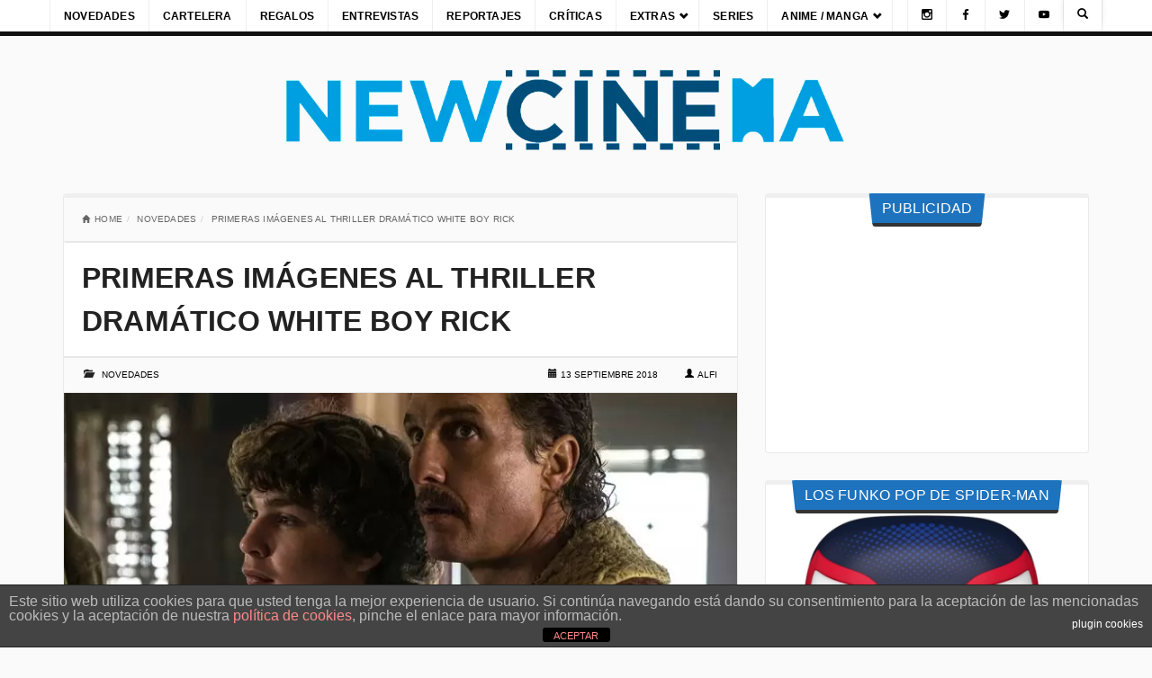

--- FILE ---
content_type: text/html; charset=UTF-8
request_url: https://newcinema.es/primeras-imagenes-al-thriller-dramatico-white-boy-rick
body_size: 47343
content:
<!DOCTYPE html><html lang="es" style="background:#fafafa"><head><meta charset="utf-8"><meta name="viewport" content="width=device-width"/><link rel="profile" href="https://gmpg.org/xfn/11"/><link rel="pingback" href="https://newcinema.es/xmlrpc.php"/><link rel="preconnect" href="https://www.googletagmanager.com"><link rel="preconnect" href="https://www.google-analytics.com"><link rel="preconnect" href="https://www.gstatic.com"> <link rel="preconnect" href="https://pagead2.googlesyndication.com"><link rel="preconnect" href="https://tpc.googlesyndication.com"> <meta property="fb:admins" content=""/><meta property="fb:app_id" content=""/><meta name='robots' content='index, follow, max-image-preview:large, max-snippet:-1, max-video-preview:-1'/> <style>img:is([sizes="auto" i],[sizes^="auto," i]){contain-intrinsic-size:3000px 1500px}</style> <title>Primeras imágenes al thriller dramático WHITE BOY RICK</title> <meta name="description" content="Primeras imágenes a la película ambientada en la ciudad de Detroit en los 80´s, justo en medio del auge de la droga conocida como el crack en medio de la Primer vistazo a White Boy Rick con  Matthew McConaughey y Richie Merritt protagonizando este thriller dirigido por Yann Demange"/> <link rel="canonical" href="https://newcinema.es/primeras-imagenes-al-thriller-dramatico-white-boy-rick"/> <meta property="og:locale" content="es_ES"/> <meta property="og:type" content="article"/> <meta property="og:title" content="Primeras imágenes al thriller dramático WHITE BOY RICK"/> <meta property="og:description" content="Primeras imágenes a la película ambientada en la ciudad de Detroit en los 80´s, justo en medio del auge de la droga conocida como el crack en medio de la Primer vistazo a White Boy Rick con  Matthew McConaughey y Richie Merritt protagonizando este thriller dirigido por Yann Demange"/> <meta property="og:url" content="https://newcinema.es/primeras-imagenes-al-thriller-dramatico-white-boy-rick"/> <meta property="og:site_name" content="Estrenos, Cine, Peliculas y mucho más"/> <meta property="article:publisher" content="https://www.facebook.com/NewCinema.es"/> <meta property="article:published_time" content="2018-09-13T19:44:36+00:00"/> <meta property="og:image" content="https://newcinema.es/imagenes/2018/09/White-Boy-Rick-primer-vistazo.jpg"/> <meta property="og:image:width" content="1200"/> <meta property="og:image:height" content="520"/> <meta property="og:image:type" content="image/jpeg"/> <meta name="author" content="Alfi"/> <meta name="twitter:label1" content="Escrito por"/> <meta name="twitter:data1" content="Alfi"/> <meta name="twitter:label2" content="Tiempo de lectura"/> <meta name="twitter:data2" content="1 minuto"/> <script type="application/ld+json" class="yoast-schema-graph">{"@context":"https://schema.org","@graph":[{"@type":"Article","@id":"https://newcinema.es/primeras-imagenes-al-thriller-dramatico-white-boy-rick#article","isPartOf":{"@id":"https://newcinema.es/primeras-imagenes-al-thriller-dramatico-white-boy-rick"},"author":{"name":"Alfi","@id":"https://newcinema.es/#/schema/person/6622f9dae0492971bb1dba37e35b5a41"},"headline":"Primeras imágenes al thriller dramático WHITE BOY RICK","datePublished":"2018-09-13T19:44:36+00:00","mainEntityOfPage":{"@id":"https://newcinema.es/primeras-imagenes-al-thriller-dramatico-white-boy-rick"},"wordCount":182,"publisher":{"@id":"https://newcinema.es/#organization"},"image":{"@id":"https://newcinema.es/primeras-imagenes-al-thriller-dramatico-white-boy-rick#primaryimage"},"thumbnailUrl":"https://newcinema.es/imagenes/2018/09/White-Boy-Rick-primer-vistazo.jpg","keywords":["cine","film","Imagenes","images","Matthew McConaughey","movie","movie images","Richie Merritt","White Boy Rick","Yann Demange"],"articleSection":["Novedades"],"inLanguage":"es"},{"@type":"WebPage","@id":"https://newcinema.es/primeras-imagenes-al-thriller-dramatico-white-boy-rick","url":"https://newcinema.es/primeras-imagenes-al-thriller-dramatico-white-boy-rick","name":"Primeras imágenes al thriller dramático WHITE BOY RICK","isPartOf":{"@id":"https://newcinema.es/#website"},"primaryImageOfPage":{"@id":"https://newcinema.es/primeras-imagenes-al-thriller-dramatico-white-boy-rick#primaryimage"},"image":{"@id":"https://newcinema.es/primeras-imagenes-al-thriller-dramatico-white-boy-rick#primaryimage"},"thumbnailUrl":"https://newcinema.es/imagenes/2018/09/White-Boy-Rick-primer-vistazo.jpg","datePublished":"2018-09-13T19:44:36+00:00","description":"Primeras imágenes a la película ambientada en la ciudad de Detroit en los 80´s, justo en medio del auge de la droga conocida como el crack en medio de la Primer vistazo a White Boy Rick con  Matthew McConaughey y Richie Merritt protagonizando este thriller dirigido por Yann Demange","breadcrumb":{"@id":"https://newcinema.es/primeras-imagenes-al-thriller-dramatico-white-boy-rick#breadcrumb"},"inLanguage":"es","potentialAction":[{"@type":"ReadAction","target":["https://newcinema.es/primeras-imagenes-al-thriller-dramatico-white-boy-rick"]}]},{"@type":"ImageObject","inLanguage":"es","@id":"https://newcinema.es/primeras-imagenes-al-thriller-dramatico-white-boy-rick#primaryimage","url":"https://newcinema.es/imagenes/2018/09/White-Boy-Rick-primer-vistazo.jpg","contentUrl":"https://newcinema.es/imagenes/2018/09/White-Boy-Rick-primer-vistazo.jpg","width":1200,"height":520},{"@type":"BreadcrumbList","@id":"https://newcinema.es/primeras-imagenes-al-thriller-dramatico-white-boy-rick#breadcrumb","itemListElement":[{"@type":"ListItem","position":1,"name":"Portada","item":"https://newcinema.es/"},{"@type":"ListItem","position":2,"name":"Primeras imágenes al thriller dramático WHITE BOY RICK"}]},{"@type":"WebSite","@id":"https://newcinema.es/#website","url":"https://newcinema.es/","name":"Estrenos, Cine, Peliculas y mucho más","description":"","publisher":{"@id":"https://newcinema.es/#organization"},"potentialAction":[{"@type":"SearchAction","target":{"@type":"EntryPoint","urlTemplate":"https://newcinema.es/?s={search_term_string}"},"query-input":{"@type":"PropertyValueSpecification","valueRequired":true,"valueName":"search_term_string"}}],"inLanguage":"es"},{"@type":"Organization","@id":"https://newcinema.es/#organization","name":"NEWCINEMA","alternateName":"NEWCINEMA","url":"https://newcinema.es/","logo":{"@type":"ImageObject","inLanguage":"es","@id":"https://newcinema.es/#/schema/logo/image/","url":"https://newcinema.es/imagenes/2019/12/newcinema-logo.png","contentUrl":"https://newcinema.es/imagenes/2019/12/newcinema-logo.png","width":1087,"height":165,"caption":"NEWCINEMA"},"image":{"@id":"https://newcinema.es/#/schema/logo/image/"},"sameAs":["https://www.facebook.com/NewCinema.es","https://x.com/NewCinema_es","https://www.instagram.com/newcinema_es/"]},{"@type":"Person","@id":"https://newcinema.es/#/schema/person/6622f9dae0492971bb1dba37e35b5a41","name":"Alfi","image":{"@type":"ImageObject","inLanguage":"es","@id":"https://newcinema.es/#/schema/person/image/","url":"https://secure.gravatar.com/avatar/96c176e75338618f80e8aebce1c75893d32c20eb31f20d689337c869d019916f?s=96&d=mm&r=g","contentUrl":"https://secure.gravatar.com/avatar/96c176e75338618f80e8aebce1c75893d32c20eb31f20d689337c869d019916f?s=96&d=mm&r=g","caption":"Alfi"},"description":"Diseñador e ilustrador, amante del séptimo arte, devorador de Bandas sonoras y de videojuegos, y un fiel servidor al Orden Jedi.","url":"https://newcinema.es/author/alfmarfez"}]}</script> <link rel='dns-prefetch' href='//fonts.googleapis.com'/><link rel="alternate" type="application/rss+xml" title="Estrenos, Cine, Peliculas y mucho más &raquo; Feed" href="https://newcinema.es/feed"/><link rel="alternate" type="application/rss+xml" title="Estrenos, Cine, Peliculas y mucho más &raquo; Feed de los comentarios" href="https://newcinema.es/comments/feed"/><meta property="og:image" content="https://newcinema.es/imagenes/2018/09/White-Boy-Rick-primer-vistazo-300x130.jpg"/><script type="text/javascript">window._wpemojiSettings={"baseUrl":"https:\/\/s.w.org\/images\/core\/emoji\/16.0.1\/72x72\/","ext":".png","svgUrl":"https:\/\/s.w.org\/images\/core\/emoji\/16.0.1\/svg\/","svgExt":".svg","source":{"concatemoji":"https:\/\/newcinema.es\/wp-includes\/js\/wp-emoji-release.min.js?ver=6.8.3"}};

!function(s,n){var o,i,e;function c(e){try{var t={supportTests:e,timestamp:(new Date).valueOf()};sessionStorage.setItem(o,JSON.stringify(t))}catch(e){}}function p(e,t,n){e.clearRect(0,0,e.canvas.width,e.canvas.height),e.fillText(t,0,0);var t=new Uint32Array(e.getImageData(0,0,e.canvas.width,e.canvas.height).data),a=(e.clearRect(0,0,e.canvas.width,e.canvas.height),e.fillText(n,0,0),new Uint32Array(e.getImageData(0,0,e.canvas.width,e.canvas.height).data));return t.every(function(e,t){return e===a[t]})}function u(e,t){e.clearRect(0,0,e.canvas.width,e.canvas.height),e.fillText(t,0,0);for(var n=e.getImageData(16,16,1,1),a=0;a<n.data.length;a++)if(0!==n.data[a])return!1;return!0}function f(e,t,n,a){switch(t){case"flag":return n(e,"\ud83c\udff3\ufe0f\u200d\u26a7\ufe0f","\ud83c\udff3\ufe0f\u200b\u26a7\ufe0f")?!1:!n(e,"\ud83c\udde8\ud83c\uddf6","\ud83c\udde8\u200b\ud83c\uddf6")&&!n(e,"\ud83c\udff4\udb40\udc67\udb40\udc62\udb40\udc65\udb40\udc6e\udb40\udc67\udb40\udc7f","\ud83c\udff4\u200b\udb40\udc67\u200b\udb40\udc62\u200b\udb40\udc65\u200b\udb40\udc6e\u200b\udb40\udc67\u200b\udb40\udc7f");case"emoji":return!a(e,"\ud83e\udedf")}return!1}function g(e,t,n,a){var r="undefined"!=typeof WorkerGlobalScope&&self instanceof WorkerGlobalScope?new OffscreenCanvas(300,150):s.createElement("canvas"),o=r.getContext("2d",{willReadFrequently:!0}),i=(o.textBaseline="top",o.font="600 32px Arial",{});return e.forEach(function(e){i[e]=t(o,e,n,a)}),i}function t(e){var t=s.createElement("script");t.src=e,t.defer=!0,s.head.appendChild(t)}"undefined"!=typeof Promise&&(o="wpEmojiSettingsSupports",i=["flag","emoji"],n.supports={everything:!0,everythingExceptFlag:!0},e=new Promise(function(e){s.addEventListener("DOMContentLoaded",e,{once:!0})}),new Promise(function(t){var n=function(){try{var e=JSON.parse(sessionStorage.getItem(o));if("object"==typeof e&&"number"==typeof e.timestamp&&(new Date).valueOf()<e.timestamp+604800&&"object"==typeof e.supportTests)return e.supportTests}catch(e){}return null}();if(!n){if("undefined"!=typeof Worker&&"undefined"!=typeof OffscreenCanvas&&"undefined"!=typeof URL&&URL.createObjectURL&&"undefined"!=typeof Blob)try{var e="postMessage("+g.toString()+"("+[JSON.stringify(i),f.toString(),p.toString(),u.toString()].join(",")+"));",a=new Blob([e],{type:"text/javascript"}),r=new Worker(URL.createObjectURL(a),{name:"wpTestEmojiSupports"});return void(r.onmessage=function(e){c(n=e.data),r.terminate(),t(n)})}catch(e){}c(n=g(i,f,p,u))}t(n)}).then(function(e){for(var t in e)n.supports[t]=e[t],n.supports.everything=n.supports.everything&&n.supports[t],"flag"!==t&&(n.supports.everythingExceptFlag=n.supports.everythingExceptFlag&&n.supports[t]);n.supports.everythingExceptFlag=n.supports.everythingExceptFlag&&!n.supports.flag,n.DOMReady=!1,n.readyCallback=function(){n.DOMReady=!0}}).then(function(){return e}).then(function(){var e;n.supports.everything||(n.readyCallback(),(e=n.source||{}).concatemoji?t(e.concatemoji):e.wpemoji&&e.twemoji&&(t(e.twemoji),t(e.wpemoji)))}))}((window,document),window._wpemojiSettings);</script><style id="wp-emoji-styles-inline-css">img.wp-smiley,img.emoji{display:inline !important;border:none !important;box-shadow:none !important;height:1em !important;width:1em !important;margin:0 0.07em !important;vertical-align:-0.1em !important;background:none !important;padding:0 !important;}</style><style data-phast-original-src="https://newcinema.es/wp-includes/css/dist/block-library/style.min.css?ver=6.8.3" data-phast-params='{"ref":"a2rcAtGGNp4"}'>@charset "UTF-8";.wp-block-audio :where(figcaption){margin-bottom:1em;margin-top:.5em}:where(.wp-block-button__link){border-radius:9999px;box-shadow:none;padding:calc(.667em + 2px) calc(1.333em + 2px);text-decoration:none}.wp-block-button[style*=text-decoration] .wp-block-button__link{text-decoration:inherit}:root :where(.wp-block-button .wp-block-button__link.is-style-outline),:root :where(.wp-block-button.is-style-outline>.wp-block-button__link){border:2px solid;padding:.667em 1.333em}:root :where(.wp-block-button .wp-block-button__link.is-style-outline:not(.has-text-color)),:root :where(.wp-block-button.is-style-outline>.wp-block-button__link:not(.has-text-color)){color:currentColor}:root :where(.wp-block-button .wp-block-button__link.is-style-outline:not(.has-background)),:root :where(.wp-block-button.is-style-outline>.wp-block-button__link:not(.has-background)){background-color:initial;background-image:none}.wp-block-buttons:not(.is-content-justification-space-between,.is-content-justification-right,.is-content-justification-left,.is-content-justification-center) .wp-block-button.aligncenter{margin-left:auto;margin-right:auto;width:100%}.wp-block-buttons[style*=text-decoration] .wp-block-button,.wp-block-buttons[style*=text-decoration] .wp-block-button__link{text-decoration:inherit}.wp-block-calendar table:where(:not(.has-text-color)){color:#40464d}.wp-block-calendar table:where(:not(.has-text-color)) td,.wp-block-calendar table:where(:not(.has-text-color)) th{border-color:#ddd}:where(.wp-block-calendar table:not(.has-background) th){background:#ddd}@media (max-width:781px){.wp-block-columns:not(.is-not-stacked-on-mobile)>.wp-block-column{flex-basis:100%!important}}@media (min-width:782px){.wp-block-columns:not(.is-not-stacked-on-mobile)>.wp-block-column{flex-basis:0;flex-grow:1}.wp-block-columns:not(.is-not-stacked-on-mobile)>.wp-block-column[style*=flex-basis]{flex-grow:0}}.wp-block-columns.is-not-stacked-on-mobile>.wp-block-column[style*=flex-basis]{flex-grow:0}:where(.wp-block-columns){margin-bottom:1.75em}:where(.wp-block-columns.has-background){padding:1.25em 2.375em}.wp-block-post-comments .comment-form input:not([type=submit]):not([type=checkbox]),.wp-block-post-comments .comment-form textarea{box-sizing:border-box;display:block;width:100%}.wp-block-post-comments .comment-reply-title :where(small){font-size:var(--wp--preset--font-size--medium,smaller);margin-left:.5em}.wp-block-post-comments input:not([type=submit]),.wp-block-post-comments textarea{border:1px solid #949494;font-family:inherit;font-size:1em}.wp-block-post-comments input:not([type=submit]):not([type=checkbox]),.wp-block-post-comments textarea{padding:calc(.667em + 2px)}:where(.wp-block-post-comments input[type=submit]){border:none}.wp-block-comments-pagination .wp-block-comments-pagination-previous-arrow:not(.is-arrow-chevron){transform:scaleX(1)}.wp-block-comments-pagination .wp-block-comments-pagination-next-arrow:not(.is-arrow-chevron){transform:scaleX(1)}.wp-block-cover .has-background-dim:not([class*=-background-color]),.wp-block-cover-image .has-background-dim:not([class*=-background-color]),.wp-block-cover-image.has-background-dim:not([class*=-background-color]),.wp-block-cover.has-background-dim:not([class*=-background-color]){background-color:#000}.wp-block-cover .wp-block-cover__background,.wp-block-cover .wp-block-cover__gradient-background,.wp-block-cover-image .wp-block-cover__background,.wp-block-cover-image .wp-block-cover__gradient-background,.wp-block-cover-image.has-background-dim:not(.has-background-gradient):before,.wp-block-cover.has-background-dim:not(.has-background-gradient):before{bottom:0;left:0;opacity:.5;position:absolute;right:0;top:0}.wp-block-cover-image.has-background-dim.has-background-dim-10 .wp-block-cover__background,.wp-block-cover-image.has-background-dim.has-background-dim-10 .wp-block-cover__gradient-background,.wp-block-cover-image.has-background-dim.has-background-dim-10:not(.has-background-gradient):before,.wp-block-cover.has-background-dim.has-background-dim-10 .wp-block-cover__background,.wp-block-cover.has-background-dim.has-background-dim-10 .wp-block-cover__gradient-background,.wp-block-cover.has-background-dim.has-background-dim-10:not(.has-background-gradient):before{opacity:.1}.wp-block-cover-image.has-background-dim.has-background-dim-20 .wp-block-cover__background,.wp-block-cover-image.has-background-dim.has-background-dim-20 .wp-block-cover__gradient-background,.wp-block-cover-image.has-background-dim.has-background-dim-20:not(.has-background-gradient):before,.wp-block-cover.has-background-dim.has-background-dim-20 .wp-block-cover__background,.wp-block-cover.has-background-dim.has-background-dim-20 .wp-block-cover__gradient-background,.wp-block-cover.has-background-dim.has-background-dim-20:not(.has-background-gradient):before{opacity:.2}.wp-block-cover-image.has-background-dim.has-background-dim-30 .wp-block-cover__background,.wp-block-cover-image.has-background-dim.has-background-dim-30 .wp-block-cover__gradient-background,.wp-block-cover-image.has-background-dim.has-background-dim-30:not(.has-background-gradient):before,.wp-block-cover.has-background-dim.has-background-dim-30 .wp-block-cover__background,.wp-block-cover.has-background-dim.has-background-dim-30 .wp-block-cover__gradient-background,.wp-block-cover.has-background-dim.has-background-dim-30:not(.has-background-gradient):before{opacity:.3}.wp-block-cover-image.has-background-dim.has-background-dim-40 .wp-block-cover__background,.wp-block-cover-image.has-background-dim.has-background-dim-40 .wp-block-cover__gradient-background,.wp-block-cover-image.has-background-dim.has-background-dim-40:not(.has-background-gradient):before,.wp-block-cover.has-background-dim.has-background-dim-40 .wp-block-cover__background,.wp-block-cover.has-background-dim.has-background-dim-40 .wp-block-cover__gradient-background,.wp-block-cover.has-background-dim.has-background-dim-40:not(.has-background-gradient):before{opacity:.4}.wp-block-cover-image.has-background-dim.has-background-dim-50 .wp-block-cover__background,.wp-block-cover-image.has-background-dim.has-background-dim-50 .wp-block-cover__gradient-background,.wp-block-cover-image.has-background-dim.has-background-dim-50:not(.has-background-gradient):before,.wp-block-cover.has-background-dim.has-background-dim-50 .wp-block-cover__background,.wp-block-cover.has-background-dim.has-background-dim-50 .wp-block-cover__gradient-background,.wp-block-cover.has-background-dim.has-background-dim-50:not(.has-background-gradient):before{opacity:.5}.wp-block-cover-image.has-background-dim.has-background-dim-60 .wp-block-cover__background,.wp-block-cover-image.has-background-dim.has-background-dim-60 .wp-block-cover__gradient-background,.wp-block-cover-image.has-background-dim.has-background-dim-60:not(.has-background-gradient):before,.wp-block-cover.has-background-dim.has-background-dim-60 .wp-block-cover__background,.wp-block-cover.has-background-dim.has-background-dim-60 .wp-block-cover__gradient-background,.wp-block-cover.has-background-dim.has-background-dim-60:not(.has-background-gradient):before{opacity:.6}.wp-block-cover-image.has-background-dim.has-background-dim-70 .wp-block-cover__background,.wp-block-cover-image.has-background-dim.has-background-dim-70 .wp-block-cover__gradient-background,.wp-block-cover-image.has-background-dim.has-background-dim-70:not(.has-background-gradient):before,.wp-block-cover.has-background-dim.has-background-dim-70 .wp-block-cover__background,.wp-block-cover.has-background-dim.has-background-dim-70 .wp-block-cover__gradient-background,.wp-block-cover.has-background-dim.has-background-dim-70:not(.has-background-gradient):before{opacity:.7}.wp-block-cover-image.has-background-dim.has-background-dim-80 .wp-block-cover__background,.wp-block-cover-image.has-background-dim.has-background-dim-80 .wp-block-cover__gradient-background,.wp-block-cover-image.has-background-dim.has-background-dim-80:not(.has-background-gradient):before,.wp-block-cover.has-background-dim.has-background-dim-80 .wp-block-cover__background,.wp-block-cover.has-background-dim.has-background-dim-80 .wp-block-cover__gradient-background,.wp-block-cover.has-background-dim.has-background-dim-80:not(.has-background-gradient):before{opacity:.8}.wp-block-cover-image.has-background-dim.has-background-dim-90 .wp-block-cover__background,.wp-block-cover-image.has-background-dim.has-background-dim-90 .wp-block-cover__gradient-background,.wp-block-cover-image.has-background-dim.has-background-dim-90:not(.has-background-gradient):before,.wp-block-cover.has-background-dim.has-background-dim-90 .wp-block-cover__background,.wp-block-cover.has-background-dim.has-background-dim-90 .wp-block-cover__gradient-background,.wp-block-cover.has-background-dim.has-background-dim-90:not(.has-background-gradient):before{opacity:.9}.wp-block-cover-image.has-background-dim.has-background-dim-100 .wp-block-cover__background,.wp-block-cover-image.has-background-dim.has-background-dim-100 .wp-block-cover__gradient-background,.wp-block-cover-image.has-background-dim.has-background-dim-100:not(.has-background-gradient):before,.wp-block-cover.has-background-dim.has-background-dim-100 .wp-block-cover__background,.wp-block-cover.has-background-dim.has-background-dim-100 .wp-block-cover__gradient-background,.wp-block-cover.has-background-dim.has-background-dim-100:not(.has-background-gradient):before{opacity:1}@supports (-webkit-touch-callout:inherit){}:where(.wp-block-cover-image:not(.has-text-color)),:where(.wp-block-cover:not(.has-text-color)){color:#fff}:where(.wp-block-cover-image.is-light:not(.has-text-color)),:where(.wp-block-cover.is-light:not(.has-text-color)){color:#000}:root :where(.wp-block-cover h1:not(.has-text-color)),:root :where(.wp-block-cover h2:not(.has-text-color)),:root :where(.wp-block-cover h3:not(.has-text-color)),:root :where(.wp-block-cover h4:not(.has-text-color)),:root :where(.wp-block-cover h5:not(.has-text-color)),:root :where(.wp-block-cover h6:not(.has-text-color)),:root :where(.wp-block-cover p:not(.has-text-color)){color:inherit}body:not(.editor-styles-wrapper) .wp-block-cover:not(.wp-block-cover:has(.wp-block-cover__background+.wp-block-cover__inner-container)) .wp-block-cover__image-background,body:not(.editor-styles-wrapper) .wp-block-cover:not(.wp-block-cover:has(.wp-block-cover__background+.wp-block-cover__inner-container)) .wp-block-cover__video-background{z-index:0}body:not(.editor-styles-wrapper) .wp-block-cover:not(.wp-block-cover:has(.wp-block-cover__background+.wp-block-cover__inner-container)) .wp-block-cover__background,body:not(.editor-styles-wrapper) .wp-block-cover:not(.wp-block-cover:has(.wp-block-cover__background+.wp-block-cover__inner-container)) .wp-block-cover__gradient-background,body:not(.editor-styles-wrapper) .wp-block-cover:not(.wp-block-cover:has(.wp-block-cover__background+.wp-block-cover__inner-container)) .wp-block-cover__inner-container,body:not(.editor-styles-wrapper) .wp-block-cover:not(.wp-block-cover:has(.wp-block-cover__background+.wp-block-cover__inner-container)).has-background-dim:not(.has-background-gradient):before{z-index:1}.has-modal-open body:not(.editor-styles-wrapper) .wp-block-cover:not(.wp-block-cover:has(.wp-block-cover__background+.wp-block-cover__inner-container)) .wp-block-cover__inner-container{z-index:auto}.wp-block-embed.alignleft,.wp-block-embed.alignright,.wp-block[data-align=left]>[data-type="core/embed"],.wp-block[data-align=right]>[data-type="core/embed"]{max-width:360px;width:100%}.wp-block-embed.alignleft .wp-block-embed__wrapper,.wp-block-embed.alignright .wp-block-embed__wrapper,.wp-block[data-align=left]>[data-type="core/embed"] .wp-block-embed__wrapper,.wp-block[data-align=right]>[data-type="core/embed"] .wp-block-embed__wrapper{min-width:280px}.wp-block-embed :where(figcaption){margin-bottom:1em;margin-top:.5em}.wp-block-file:not(.wp-element-button){font-size:.8em}:where(.wp-block-file){margin-bottom:1.5em}:where(.wp-block-file__button){border-radius:2em;display:inline-block;padding:.5em 1em}:where(.wp-block-file__button):is(a):active,:where(.wp-block-file__button):is(a):focus,:where(.wp-block-file__button):is(a):hover,:where(.wp-block-file__button):is(a):visited{box-shadow:none;color:#fff;opacity:.85;text-decoration:none}.wp-block-form-input__label:has(input[type=checkbox]){flex-direction:row;width:fit-content}.wp-block-form-input__label:has(input[type=checkbox]) .wp-block-form-input__label-content{margin:0}.wp-block-form-input__label:has(.wp-block-form-input__label-content+input[type=checkbox]){flex-direction:row-reverse}.wp-block-form-input__input[type=date],.wp-block-form-input__input[type=datetime-local],.wp-block-form-input__input[type=datetime],.wp-block-form-input__input[type=email],.wp-block-form-input__input[type=month],.wp-block-form-input__input[type=number],.wp-block-form-input__input[type=password],.wp-block-form-input__input[type=search],.wp-block-form-input__input[type=tel],.wp-block-form-input__input[type=text],.wp-block-form-input__input[type=time],.wp-block-form-input__input[type=url],.wp-block-form-input__input[type=week]{border:1px solid;line-height:2;min-height:2em}.blocks-gallery-grid:not(.has-nested-images),.wp-block-gallery:not(.has-nested-images){display:flex;flex-wrap:wrap;list-style-type:none;margin:0;padding:0}.blocks-gallery-grid:not(.has-nested-images) .blocks-gallery-image,.blocks-gallery-grid:not(.has-nested-images) .blocks-gallery-item,.wp-block-gallery:not(.has-nested-images) .blocks-gallery-image,.wp-block-gallery:not(.has-nested-images) .blocks-gallery-item{display:flex;flex-direction:column;flex-grow:1;justify-content:center;margin:0 1em 1em 0;position:relative;width:calc(50% - 1em)}.blocks-gallery-grid:not(.has-nested-images) .blocks-gallery-image:nth-of-type(2n),.blocks-gallery-grid:not(.has-nested-images) .blocks-gallery-item:nth-of-type(2n),.wp-block-gallery:not(.has-nested-images) .blocks-gallery-image:nth-of-type(2n),.wp-block-gallery:not(.has-nested-images) .blocks-gallery-item:nth-of-type(2n){margin-right:0}.blocks-gallery-grid:not(.has-nested-images) .blocks-gallery-image figure,.blocks-gallery-grid:not(.has-nested-images) .blocks-gallery-item figure,.wp-block-gallery:not(.has-nested-images) .blocks-gallery-image figure,.wp-block-gallery:not(.has-nested-images) .blocks-gallery-item figure{align-items:flex-end;display:flex;height:100%;justify-content:flex-start;margin:0}.blocks-gallery-grid:not(.has-nested-images) .blocks-gallery-image img,.blocks-gallery-grid:not(.has-nested-images) .blocks-gallery-item img,.wp-block-gallery:not(.has-nested-images) .blocks-gallery-image img,.wp-block-gallery:not(.has-nested-images) .blocks-gallery-item img{display:block;height:auto;max-width:100%;width:auto}.blocks-gallery-grid:not(.has-nested-images) .blocks-gallery-image figcaption,.blocks-gallery-grid:not(.has-nested-images) .blocks-gallery-item figcaption,.wp-block-gallery:not(.has-nested-images) .blocks-gallery-image figcaption,.wp-block-gallery:not(.has-nested-images) .blocks-gallery-item figcaption{background:linear-gradient(0deg,#000000b3,#0000004d 70%,#0000);bottom:0;box-sizing:border-box;color:#fff;font-size:.8em;margin:0;max-height:100%;overflow:auto;padding:3em .77em .7em;position:absolute;text-align:center;width:100%;z-index:2}.blocks-gallery-grid:not(.has-nested-images) .blocks-gallery-image figcaption img,.blocks-gallery-grid:not(.has-nested-images) .blocks-gallery-item figcaption img,.wp-block-gallery:not(.has-nested-images) .blocks-gallery-image figcaption img,.wp-block-gallery:not(.has-nested-images) .blocks-gallery-item figcaption img{display:inline}.blocks-gallery-grid:not(.has-nested-images) figcaption,.wp-block-gallery:not(.has-nested-images) figcaption{flex-grow:1}.blocks-gallery-grid:not(.has-nested-images).is-cropped .blocks-gallery-image a,.blocks-gallery-grid:not(.has-nested-images).is-cropped .blocks-gallery-image img,.blocks-gallery-grid:not(.has-nested-images).is-cropped .blocks-gallery-item a,.blocks-gallery-grid:not(.has-nested-images).is-cropped .blocks-gallery-item img,.wp-block-gallery:not(.has-nested-images).is-cropped .blocks-gallery-image a,.wp-block-gallery:not(.has-nested-images).is-cropped .blocks-gallery-image img,.wp-block-gallery:not(.has-nested-images).is-cropped .blocks-gallery-item a,.wp-block-gallery:not(.has-nested-images).is-cropped .blocks-gallery-item img{flex:1;height:100%;object-fit:cover;width:100%}.blocks-gallery-grid:not(.has-nested-images).columns-1 .blocks-gallery-image,.blocks-gallery-grid:not(.has-nested-images).columns-1 .blocks-gallery-item,.wp-block-gallery:not(.has-nested-images).columns-1 .blocks-gallery-image,.wp-block-gallery:not(.has-nested-images).columns-1 .blocks-gallery-item{margin-right:0;width:100%}@media (min-width:600px){.blocks-gallery-grid:not(.has-nested-images).columns-3 .blocks-gallery-image,.blocks-gallery-grid:not(.has-nested-images).columns-3 .blocks-gallery-item,.wp-block-gallery:not(.has-nested-images).columns-3 .blocks-gallery-image,.wp-block-gallery:not(.has-nested-images).columns-3 .blocks-gallery-item{margin-right:1em;width:calc(33.33333% - .66667em)}.blocks-gallery-grid:not(.has-nested-images).columns-4 .blocks-gallery-image,.blocks-gallery-grid:not(.has-nested-images).columns-4 .blocks-gallery-item,.wp-block-gallery:not(.has-nested-images).columns-4 .blocks-gallery-image,.wp-block-gallery:not(.has-nested-images).columns-4 .blocks-gallery-item{margin-right:1em;width:calc(25% - .75em)}.blocks-gallery-grid:not(.has-nested-images).columns-5 .blocks-gallery-image,.blocks-gallery-grid:not(.has-nested-images).columns-5 .blocks-gallery-item,.wp-block-gallery:not(.has-nested-images).columns-5 .blocks-gallery-image,.wp-block-gallery:not(.has-nested-images).columns-5 .blocks-gallery-item{margin-right:1em;width:calc(20% - .8em)}.blocks-gallery-grid:not(.has-nested-images).columns-6 .blocks-gallery-image,.blocks-gallery-grid:not(.has-nested-images).columns-6 .blocks-gallery-item,.wp-block-gallery:not(.has-nested-images).columns-6 .blocks-gallery-image,.wp-block-gallery:not(.has-nested-images).columns-6 .blocks-gallery-item{margin-right:1em;width:calc(16.66667% - .83333em)}.blocks-gallery-grid:not(.has-nested-images).columns-7 .blocks-gallery-image,.blocks-gallery-grid:not(.has-nested-images).columns-7 .blocks-gallery-item,.wp-block-gallery:not(.has-nested-images).columns-7 .blocks-gallery-image,.wp-block-gallery:not(.has-nested-images).columns-7 .blocks-gallery-item{margin-right:1em;width:calc(14.28571% - .85714em)}.blocks-gallery-grid:not(.has-nested-images).columns-8 .blocks-gallery-image,.blocks-gallery-grid:not(.has-nested-images).columns-8 .blocks-gallery-item,.wp-block-gallery:not(.has-nested-images).columns-8 .blocks-gallery-image,.wp-block-gallery:not(.has-nested-images).columns-8 .blocks-gallery-item{margin-right:1em;width:calc(12.5% - .875em)}.blocks-gallery-grid:not(.has-nested-images).columns-1 .blocks-gallery-image:nth-of-type(1n),.blocks-gallery-grid:not(.has-nested-images).columns-1 .blocks-gallery-item:nth-of-type(1n),.blocks-gallery-grid:not(.has-nested-images).columns-2 .blocks-gallery-image:nth-of-type(2n),.blocks-gallery-grid:not(.has-nested-images).columns-2 .blocks-gallery-item:nth-of-type(2n),.blocks-gallery-grid:not(.has-nested-images).columns-3 .blocks-gallery-image:nth-of-type(3n),.blocks-gallery-grid:not(.has-nested-images).columns-3 .blocks-gallery-item:nth-of-type(3n),.blocks-gallery-grid:not(.has-nested-images).columns-4 .blocks-gallery-image:nth-of-type(4n),.blocks-gallery-grid:not(.has-nested-images).columns-4 .blocks-gallery-item:nth-of-type(4n),.blocks-gallery-grid:not(.has-nested-images).columns-5 .blocks-gallery-image:nth-of-type(5n),.blocks-gallery-grid:not(.has-nested-images).columns-5 .blocks-gallery-item:nth-of-type(5n),.blocks-gallery-grid:not(.has-nested-images).columns-6 .blocks-gallery-image:nth-of-type(6n),.blocks-gallery-grid:not(.has-nested-images).columns-6 .blocks-gallery-item:nth-of-type(6n),.blocks-gallery-grid:not(.has-nested-images).columns-7 .blocks-gallery-image:nth-of-type(7n),.blocks-gallery-grid:not(.has-nested-images).columns-7 .blocks-gallery-item:nth-of-type(7n),.blocks-gallery-grid:not(.has-nested-images).columns-8 .blocks-gallery-image:nth-of-type(8n),.blocks-gallery-grid:not(.has-nested-images).columns-8 .blocks-gallery-item:nth-of-type(8n),.wp-block-gallery:not(.has-nested-images).columns-1 .blocks-gallery-image:nth-of-type(1n),.wp-block-gallery:not(.has-nested-images).columns-1 .blocks-gallery-item:nth-of-type(1n),.wp-block-gallery:not(.has-nested-images).columns-2 .blocks-gallery-image:nth-of-type(2n),.wp-block-gallery:not(.has-nested-images).columns-2 .blocks-gallery-item:nth-of-type(2n),.wp-block-gallery:not(.has-nested-images).columns-3 .blocks-gallery-image:nth-of-type(3n),.wp-block-gallery:not(.has-nested-images).columns-3 .blocks-gallery-item:nth-of-type(3n),.wp-block-gallery:not(.has-nested-images).columns-4 .blocks-gallery-image:nth-of-type(4n),.wp-block-gallery:not(.has-nested-images).columns-4 .blocks-gallery-item:nth-of-type(4n),.wp-block-gallery:not(.has-nested-images).columns-5 .blocks-gallery-image:nth-of-type(5n),.wp-block-gallery:not(.has-nested-images).columns-5 .blocks-gallery-item:nth-of-type(5n),.wp-block-gallery:not(.has-nested-images).columns-6 .blocks-gallery-image:nth-of-type(6n),.wp-block-gallery:not(.has-nested-images).columns-6 .blocks-gallery-item:nth-of-type(6n),.wp-block-gallery:not(.has-nested-images).columns-7 .blocks-gallery-image:nth-of-type(7n),.wp-block-gallery:not(.has-nested-images).columns-7 .blocks-gallery-item:nth-of-type(7n),.wp-block-gallery:not(.has-nested-images).columns-8 .blocks-gallery-image:nth-of-type(8n),.wp-block-gallery:not(.has-nested-images).columns-8 .blocks-gallery-item:nth-of-type(8n){margin-right:0}}.blocks-gallery-grid:not(.has-nested-images) .blocks-gallery-image:last-child,.blocks-gallery-grid:not(.has-nested-images) .blocks-gallery-item:last-child,.wp-block-gallery:not(.has-nested-images) .blocks-gallery-image:last-child,.wp-block-gallery:not(.has-nested-images) .blocks-gallery-item:last-child{margin-right:0}.blocks-gallery-grid:not(.has-nested-images).alignleft,.blocks-gallery-grid:not(.has-nested-images).alignright,.wp-block-gallery:not(.has-nested-images).alignleft,.wp-block-gallery:not(.has-nested-images).alignright{max-width:420px;width:100%}.blocks-gallery-grid:not(.has-nested-images).aligncenter .blocks-gallery-item figure,.wp-block-gallery:not(.has-nested-images).aligncenter .blocks-gallery-item figure{justify-content:center}.wp-block-gallery:not(.is-cropped) .blocks-gallery-item{align-self:flex-start}.wp-block-gallery.has-nested-images figure.wp-block-image:not(#individual-image){margin:0;width:calc(50% - var(--wp--style--unstable-gallery-gap,16px)/2)}.wp-block-gallery.has-nested-images figure.wp-block-image figcaption,.wp-block-gallery.has-nested-images figure.wp-block-image:has(figcaption):before{bottom:0;left:0;max-height:100%;position:absolute;right:0}.wp-block-gallery.has-nested-images figure.wp-block-image:has(figcaption):before{-webkit-backdrop-filter:blur(3px);backdrop-filter:blur(3px);content:"";height:100%;-webkit-mask-image:linear-gradient(0deg,#000 20%,#0000);mask-image:linear-gradient(0deg,#000 20%,#0000);max-height:40%}.wp-block-gallery.has-nested-images:not(.is-cropped) figure.wp-block-image:not(#individual-image){margin-bottom:auto;margin-top:0}.wp-block-gallery.has-nested-images.is-cropped figure.wp-block-image:not(#individual-image){align-self:inherit}.wp-block-gallery.has-nested-images.is-cropped figure.wp-block-image:not(#individual-image)>a,.wp-block-gallery.has-nested-images.is-cropped figure.wp-block-image:not(#individual-image)>div:not(.components-drop-zone){display:flex}.wp-block-gallery.has-nested-images.is-cropped figure.wp-block-image:not(#individual-image) a,.wp-block-gallery.has-nested-images.is-cropped figure.wp-block-image:not(#individual-image) img{flex:1 0 0%;height:100%;object-fit:cover;width:100%}.wp-block-gallery.has-nested-images.columns-1 figure.wp-block-image:not(#individual-image){width:100%}@media (min-width:600px){.wp-block-gallery.has-nested-images.columns-3 figure.wp-block-image:not(#individual-image){width:calc(33.33333% - var(--wp--style--unstable-gallery-gap,16px)*.66667)}.wp-block-gallery.has-nested-images.columns-4 figure.wp-block-image:not(#individual-image){width:calc(25% - var(--wp--style--unstable-gallery-gap,16px)*.75)}.wp-block-gallery.has-nested-images.columns-5 figure.wp-block-image:not(#individual-image){width:calc(20% - var(--wp--style--unstable-gallery-gap,16px)*.8)}.wp-block-gallery.has-nested-images.columns-6 figure.wp-block-image:not(#individual-image){width:calc(16.66667% - var(--wp--style--unstable-gallery-gap,16px)*.83333)}.wp-block-gallery.has-nested-images.columns-7 figure.wp-block-image:not(#individual-image){width:calc(14.28571% - var(--wp--style--unstable-gallery-gap,16px)*.85714)}.wp-block-gallery.has-nested-images.columns-8 figure.wp-block-image:not(#individual-image){width:calc(12.5% - var(--wp--style--unstable-gallery-gap,16px)*.875)}.wp-block-gallery.has-nested-images.columns-default figure.wp-block-image:not(#individual-image){width:calc(33.33% - var(--wp--style--unstable-gallery-gap,16px)*.66667)}.wp-block-gallery.has-nested-images.columns-default figure.wp-block-image:not(#individual-image):first-child:nth-last-child(2),.wp-block-gallery.has-nested-images.columns-default figure.wp-block-image:not(#individual-image):first-child:nth-last-child(2)~figure.wp-block-image:not(#individual-image){width:calc(50% - var(--wp--style--unstable-gallery-gap,16px)*.5)}.wp-block-gallery.has-nested-images.columns-default figure.wp-block-image:not(#individual-image):first-child:last-child{width:100%}}:where(.wp-block-group.wp-block-group-is-layout-constrained){position:relative}h1.has-text-align-left[style*=writing-mode]:where([style*=vertical-lr]),h1.has-text-align-right[style*=writing-mode]:where([style*=vertical-rl]),h2.has-text-align-left[style*=writing-mode]:where([style*=vertical-lr]),h2.has-text-align-right[style*=writing-mode]:where([style*=vertical-rl]),h3.has-text-align-left[style*=writing-mode]:where([style*=vertical-lr]),h3.has-text-align-right[style*=writing-mode]:where([style*=vertical-rl]),h4.has-text-align-left[style*=writing-mode]:where([style*=vertical-lr]),h4.has-text-align-right[style*=writing-mode]:where([style*=vertical-rl]),h5.has-text-align-left[style*=writing-mode]:where([style*=vertical-lr]),h5.has-text-align-right[style*=writing-mode]:where([style*=vertical-rl]),h6.has-text-align-left[style*=writing-mode]:where([style*=vertical-lr]),h6.has-text-align-right[style*=writing-mode]:where([style*=vertical-rl]){rotate:180deg}.wp-block-image[style*=border-radius] img,.wp-block-image[style*=border-radius]>a{border-radius:inherit}.wp-block-image :where(figcaption){margin-bottom:1em;margin-top:.5em}@supports ((-webkit-mask-image:none) or (mask-image:none)) or (-webkit-mask-image:none){}:root :where(.wp-block-image.is-style-rounded img,.wp-block-image .is-style-rounded img){border-radius:9999px}.wp-lightbox-container button:focus,.wp-lightbox-container button:hover,.wp-lightbox-container button:not(:hover):not(:active):not(.has-background){background-color:#5a5a5a40;border:none}.wp-lightbox-overlay .close-button:focus,.wp-lightbox-overlay .close-button:hover,.wp-lightbox-overlay .close-button:not(:hover):not(:active):not(.has-background){background:none;border:none}@media not (prefers-reduced-motion){.wp-lightbox-overlay.show-closing-animation:not(.active){animation:turn-off-visibility .35s both}.wp-lightbox-overlay.show-closing-animation:not(.active) img{animation:turn-off-visibility .25s both}.wp-lightbox-overlay.zoom.show-closing-animation:not(.active){animation:none}.wp-lightbox-overlay.zoom.show-closing-animation:not(.active) .lightbox-image-container{animation:lightbox-zoom-out .4s}.wp-lightbox-overlay.zoom.show-closing-animation:not(.active) .lightbox-image-container img{animation:none}.wp-lightbox-overlay.zoom.show-closing-animation:not(.active) .scrim{animation:turn-off-visibility .4s forwards}}@keyframes show-content-image{0%{visibility:hidden}99%{visibility:hidden}to{visibility:visible}}@keyframes turn-on-visibility{0%{opacity:0}to{opacity:1}}@keyframes turn-off-visibility{0%{opacity:1;visibility:visible}99%{opacity:0;visibility:visible}to{opacity:0;visibility:hidden}}@keyframes lightbox-zoom-in{0%{transform:translate(calc((-100vw + var(--wp--lightbox-scrollbar-width))/2 + var(--wp--lightbox-initial-left-position)),calc(-50vh + var(--wp--lightbox-initial-top-position))) scale(var(--wp--lightbox-scale))}to{transform:translate(-50%,-50%) scale(1)}}@keyframes lightbox-zoom-out{0%{transform:translate(-50%,-50%) scale(1);visibility:visible}99%{visibility:visible}to{transform:translate(calc((-100vw + var(--wp--lightbox-scrollbar-width))/2 + var(--wp--lightbox-initial-left-position)),calc(-50vh + var(--wp--lightbox-initial-top-position))) scale(var(--wp--lightbox-scale));visibility:hidden}}:where(.wp-block-latest-comments:not([style*=line-height] .wp-block-latest-comments__comment)){line-height:1.1}:where(.wp-block-latest-comments:not([style*=line-height] .wp-block-latest-comments__comment-excerpt p)){line-height:1.8}.has-dates :where(.wp-block-latest-comments:not([style*=line-height])),.has-excerpts :where(.wp-block-latest-comments:not([style*=line-height])){line-height:1.5}.wp-block-latest-comments[class*=-font-size] a,.wp-block-latest-comments[style*=font-size] a{font-size:inherit}@media (min-width:600px){.wp-block-latest-posts.columns-2 li:nth-child(2n){margin-right:0}.wp-block-latest-posts.columns-3 li:nth-child(3n){margin-right:0}.wp-block-latest-posts.columns-4 li:nth-child(4n){margin-right:0}.wp-block-latest-posts.columns-5 li:nth-child(5n){margin-right:0}.wp-block-latest-posts.columns-6 li:nth-child(6n){margin-right:0}}:root :where(.wp-block-latest-posts.is-grid){padding:0}:root :where(.wp-block-latest-posts.wp-block-latest-posts__list){padding-left:0}ol,ul{box-sizing:border-box}:root :where(.wp-block-list.has-background){padding:1.25em 2.375em}.wp-block-navigation :where(a),.wp-block-navigation :where(a:active),.wp-block-navigation :where(a:focus){text-decoration:none}.wp-block-navigation .has-child .wp-block-navigation-submenu__toggle[aria-expanded=true]~.wp-block-navigation__submenu-container,.wp-block-navigation .has-child:not(.open-on-click):hover>.wp-block-navigation__submenu-container,.wp-block-navigation .has-child:not(.open-on-click):not(.open-on-hover-click):focus-within>.wp-block-navigation__submenu-container{height:auto;min-width:200px;opacity:1;overflow:visible;visibility:visible;width:auto}.wp-block-navigation-item.open-on-click button.wp-block-navigation-item__content:not(.wp-block-navigation-submenu__toggle){padding:0}:where(.wp-block-navigation.has-background .wp-block-navigation-item a:not(.wp-element-button)),:where(.wp-block-navigation.has-background .wp-block-navigation-submenu a:not(.wp-element-button)){padding:.5em 1em}:where(.wp-block-navigation .wp-block-navigation__submenu-container .wp-block-navigation-item a:not(.wp-element-button)),:where(.wp-block-navigation .wp-block-navigation__submenu-container .wp-block-navigation-submenu a:not(.wp-element-button)),:where(.wp-block-navigation .wp-block-navigation__submenu-container .wp-block-navigation-submenu button.wp-block-navigation-item__content),:where(.wp-block-navigation .wp-block-navigation__submenu-container .wp-block-pages-list__item button.wp-block-navigation-item__content){padding:.5em 1em}.wp-block-navigation:not(.has-background) .wp-block-navigation__submenu-container{background-color:#fff;border:1px solid #00000026}.wp-block-navigation:not(.has-text-color) .wp-block-navigation__submenu-container{color:#000}@keyframes overlay-menu__fade-in-animation{0%{opacity:0;transform:translateY(.5em)}to{opacity:1;transform:translateY(0)}}.wp-block-navigation__responsive-container :where(.wp-block-navigation-item a){color:inherit}.wp-block-navigation__responsive-container:not(.is-menu-open.is-menu-open){background-color:inherit!important;color:inherit!important}@media (min-width:600px){.wp-block-navigation__responsive-container:not(.hidden-by-default):not(.is-menu-open){background-color:inherit;display:block;position:relative;width:100%;z-index:auto}.wp-block-navigation__responsive-container:not(.hidden-by-default):not(.is-menu-open) .wp-block-navigation__responsive-container-close{display:none}}.wp-block-navigation:not(.has-background) .wp-block-navigation__responsive-container.is-menu-open{background-color:#fff}.wp-block-navigation:not(.has-text-color) .wp-block-navigation__responsive-container.is-menu-open{color:#000}@media (min-width:600px){.wp-block-navigation__responsive-container-open:not(.always-shown){display:none}}.has-drop-cap:not(:focus):first-letter{float:left;font-size:8.4em;font-style:normal;font-weight:100;line-height:.68;margin:.05em .1em 0 0;text-transform:uppercase}body.rtl .has-drop-cap:not(:focus):first-letter{float:none;margin-left:.1em}:root :where(p.has-background){padding:1.25em 2.375em}:where(p.has-text-color:not(.has-link-color)) a{color:inherit}p.has-text-align-left[style*="writing-mode:vertical-lr"],p.has-text-align-right[style*="writing-mode:vertical-rl"]{rotate:180deg}:where(.wp-block-post-comments-form) input:not([type=submit]),:where(.wp-block-post-comments-form) textarea{border:1px solid #949494;font-family:inherit;font-size:1em}:where(.wp-block-post-comments-form) input:where(:not([type=submit]):not([type=checkbox])),:where(.wp-block-post-comments-form) textarea{padding:calc(.667em + 2px)}.wp-block-post-comments-form[style*=font-weight] :where(.comment-reply-title){font-weight:inherit}.wp-block-post-comments-form[style*=font-family] :where(.comment-reply-title){font-family:inherit}.wp-block-post-comments-form[class*=-font-size] :where(.comment-reply-title),.wp-block-post-comments-form[style*=font-size] :where(.comment-reply-title){font-size:inherit}.wp-block-post-comments-form[style*=line-height] :where(.comment-reply-title){line-height:inherit}.wp-block-post-comments-form[style*=font-style] :where(.comment-reply-title){font-style:inherit}.wp-block-post-comments-form[style*=letter-spacing] :where(.comment-reply-title){letter-spacing:inherit}.wp-block-post-comments-form :where(input[type=submit]){box-shadow:none;cursor:pointer;display:inline-block;overflow-wrap:break-word;text-align:center}.wp-block-post-comments-form .comment-form input:not([type=submit]):not([type=checkbox]):not([type=hidden]),.wp-block-post-comments-form .comment-form textarea{box-sizing:border-box;display:block;width:100%}.wp-block-post-comments-form .comment-reply-title :where(small){font-size:var(--wp--preset--font-size--medium,smaller);margin-left:.5em}:where(.wp-block-post-excerpt){box-sizing:border-box;margin-bottom:var(--wp--style--block-gap);margin-top:var(--wp--style--block-gap)}.wp-block-post-featured-image :where(img){box-sizing:border-box;height:auto;max-width:100%;vertical-align:bottom;width:100%}.wp-block-post-featured-image:where(.alignleft,.alignright){width:100%}.wp-block-post-navigation-link .wp-block-post-navigation-link__arrow-previous:not(.is-arrow-chevron){transform:scaleX(1)}.wp-block-post-navigation-link .wp-block-post-navigation-link__arrow-next:not(.is-arrow-chevron){transform:scaleX(1)}.wp-block-post-navigation-link.has-text-align-left[style*="writing-mode:vertical-lr"],.wp-block-post-navigation-link.has-text-align-right[style*="writing-mode:vertical-rl"]{rotate:180deg}.wp-block-post-title :where(a){display:inline-block;font-family:inherit;font-size:inherit;font-style:inherit;font-weight:inherit;letter-spacing:inherit;line-height:inherit;text-decoration:inherit}:where(.wp-block-preformatted.has-background){padding:1.25em 2.375em}.wp-block-query-pagination .wp-block-query-pagination-previous-arrow:not(.is-arrow-chevron){transform:scaleX(1)}.wp-block-query-pagination .wp-block-query-pagination-next-arrow:not(.is-arrow-chevron){transform:scaleX(1)}.wp-block-quote.is-large:where(:not(.is-style-plain)),.wp-block-quote.is-style-large:where(:not(.is-style-plain)){margin-bottom:1em;padding:0 1em}.wp-block-quote.is-large:where(:not(.is-style-plain)) p,.wp-block-quote.is-style-large:where(:not(.is-style-plain)) p{font-size:1.5em;font-style:italic;line-height:1.6}.wp-block-quote.is-large:where(:not(.is-style-plain)) cite,.wp-block-quote.is-large:where(:not(.is-style-plain)) footer,.wp-block-quote.is-style-large:where(:not(.is-style-plain)) cite,.wp-block-quote.is-style-large:where(:not(.is-style-plain)) footer{font-size:1.125em;text-align:right}.wp-block-read-more:where(:not([style*=text-decoration])){text-decoration:none}.wp-block-read-more:where(:not([style*=text-decoration])):active,.wp-block-read-more:where(:not([style*=text-decoration])):focus{text-decoration:none}:where(.wp-block-search__button){border:1px solid #ccc;padding:6px 10px}:where(.wp-block-search__input){font-family:inherit;font-size:inherit;font-style:inherit;font-weight:inherit;letter-spacing:inherit;line-height:inherit;text-transform:inherit}:where(.wp-block-search__button-inside .wp-block-search__inside-wrapper){border:1px solid #949494;box-sizing:border-box;padding:4px}:where(.wp-block-search__button-inside .wp-block-search__inside-wrapper) .wp-block-search__input{border:none;border-radius:0;padding:0 4px}:where(.wp-block-search__button-inside .wp-block-search__inside-wrapper) .wp-block-search__input:focus{outline:none}:where(.wp-block-search__button-inside .wp-block-search__inside-wrapper) :where(.wp-block-search__button){padding:4px 8px}.wp-block[data-align=right] .wp-block-search.wp-block-search__button-only .wp-block-search__inside-wrapper{float:right}:root :where(.wp-block-separator.is-style-dots){height:auto;line-height:1;text-align:center}:root :where(.wp-block-separator.is-style-dots):before{color:currentColor;content:"···";font-family:serif;font-size:1.5em;letter-spacing:2em;padding-left:2em}:root :where(.wp-block-site-logo.is-style-rounded){border-radius:9999px}.wp-block-site-title :where(a){color:inherit;font-family:inherit;font-size:inherit;font-style:inherit;font-weight:inherit;letter-spacing:inherit;line-height:inherit;text-decoration:inherit}.wp-block-social-links .wp-social-link span:not(.screen-reader-text){font-size:.65em;margin-left:.5em;margin-right:.5em}:where(.wp-block-social-links:not(.is-style-logos-only)) .wp-social-link{background-color:#f0f0f0;color:#444}:where(.wp-block-social-links:not(.is-style-logos-only)) .wp-social-link-amazon{background-color:#f90;color:#fff}:where(.wp-block-social-links:not(.is-style-logos-only)) .wp-social-link-bandcamp{background-color:#1ea0c3;color:#fff}:where(.wp-block-social-links:not(.is-style-logos-only)) .wp-social-link-behance{background-color:#0757fe;color:#fff}:where(.wp-block-social-links:not(.is-style-logos-only)) .wp-social-link-bluesky{background-color:#0a7aff;color:#fff}:where(.wp-block-social-links:not(.is-style-logos-only)) .wp-social-link-codepen{background-color:#1e1f26;color:#fff}:where(.wp-block-social-links:not(.is-style-logos-only)) .wp-social-link-deviantart{background-color:#02e49b;color:#fff}:where(.wp-block-social-links:not(.is-style-logos-only)) .wp-social-link-discord{background-color:#5865f2;color:#fff}:where(.wp-block-social-links:not(.is-style-logos-only)) .wp-social-link-dribbble{background-color:#e94c89;color:#fff}:where(.wp-block-social-links:not(.is-style-logos-only)) .wp-social-link-dropbox{background-color:#4280ff;color:#fff}:where(.wp-block-social-links:not(.is-style-logos-only)) .wp-social-link-etsy{background-color:#f45800;color:#fff}:where(.wp-block-social-links:not(.is-style-logos-only)) .wp-social-link-facebook{background-color:#0866ff;color:#fff}:where(.wp-block-social-links:not(.is-style-logos-only)) .wp-social-link-fivehundredpx{background-color:#000;color:#fff}:where(.wp-block-social-links:not(.is-style-logos-only)) .wp-social-link-flickr{background-color:#0461dd;color:#fff}:where(.wp-block-social-links:not(.is-style-logos-only)) .wp-social-link-foursquare{background-color:#e65678;color:#fff}:where(.wp-block-social-links:not(.is-style-logos-only)) .wp-social-link-github{background-color:#24292d;color:#fff}:where(.wp-block-social-links:not(.is-style-logos-only)) .wp-social-link-goodreads{background-color:#eceadd;color:#382110}:where(.wp-block-social-links:not(.is-style-logos-only)) .wp-social-link-google{background-color:#ea4434;color:#fff}:where(.wp-block-social-links:not(.is-style-logos-only)) .wp-social-link-gravatar{background-color:#1d4fc4;color:#fff}:where(.wp-block-social-links:not(.is-style-logos-only)) .wp-social-link-instagram{background-color:#f00075;color:#fff}:where(.wp-block-social-links:not(.is-style-logos-only)) .wp-social-link-lastfm{background-color:#e21b24;color:#fff}:where(.wp-block-social-links:not(.is-style-logos-only)) .wp-social-link-linkedin{background-color:#0d66c2;color:#fff}:where(.wp-block-social-links:not(.is-style-logos-only)) .wp-social-link-mastodon{background-color:#3288d4;color:#fff}:where(.wp-block-social-links:not(.is-style-logos-only)) .wp-social-link-medium{background-color:#000;color:#fff}:where(.wp-block-social-links:not(.is-style-logos-only)) .wp-social-link-meetup{background-color:#f6405f;color:#fff}:where(.wp-block-social-links:not(.is-style-logos-only)) .wp-social-link-patreon{background-color:#000;color:#fff}:where(.wp-block-social-links:not(.is-style-logos-only)) .wp-social-link-pinterest{background-color:#e60122;color:#fff}:where(.wp-block-social-links:not(.is-style-logos-only)) .wp-social-link-pocket{background-color:#ef4155;color:#fff}:where(.wp-block-social-links:not(.is-style-logos-only)) .wp-social-link-reddit{background-color:#ff4500;color:#fff}:where(.wp-block-social-links:not(.is-style-logos-only)) .wp-social-link-skype{background-color:#0478d7;color:#fff}:where(.wp-block-social-links:not(.is-style-logos-only)) .wp-social-link-snapchat{background-color:#fefc00;color:#fff;stroke:#000}:where(.wp-block-social-links:not(.is-style-logos-only)) .wp-social-link-soundcloud{background-color:#ff5600;color:#fff}:where(.wp-block-social-links:not(.is-style-logos-only)) .wp-social-link-spotify{background-color:#1bd760;color:#fff}:where(.wp-block-social-links:not(.is-style-logos-only)) .wp-social-link-telegram{background-color:#2aabee;color:#fff}:where(.wp-block-social-links:not(.is-style-logos-only)) .wp-social-link-threads{background-color:#000;color:#fff}:where(.wp-block-social-links:not(.is-style-logos-only)) .wp-social-link-tiktok{background-color:#000;color:#fff}:where(.wp-block-social-links:not(.is-style-logos-only)) .wp-social-link-tumblr{background-color:#011835;color:#fff}:where(.wp-block-social-links:not(.is-style-logos-only)) .wp-social-link-twitch{background-color:#6440a4;color:#fff}:where(.wp-block-social-links:not(.is-style-logos-only)) .wp-social-link-twitter{background-color:#1da1f2;color:#fff}:where(.wp-block-social-links:not(.is-style-logos-only)) .wp-social-link-vimeo{background-color:#1eb7ea;color:#fff}:where(.wp-block-social-links:not(.is-style-logos-only)) .wp-social-link-vk{background-color:#4680c2;color:#fff}:where(.wp-block-social-links:not(.is-style-logos-only)) .wp-social-link-wordpress{background-color:#3499cd;color:#fff}:where(.wp-block-social-links:not(.is-style-logos-only)) .wp-social-link-whatsapp{background-color:#25d366;color:#fff}:where(.wp-block-social-links:not(.is-style-logos-only)) .wp-social-link-x{background-color:#000;color:#fff}:where(.wp-block-social-links:not(.is-style-logos-only)) .wp-social-link-yelp{background-color:#d32422;color:#fff}:where(.wp-block-social-links:not(.is-style-logos-only)) .wp-social-link-youtube{background-color:red;color:#fff}:where(.wp-block-social-links.is-style-logos-only) .wp-social-link{background:none}:where(.wp-block-social-links.is-style-logos-only) .wp-social-link svg{height:1.25em;width:1.25em}:where(.wp-block-social-links.is-style-logos-only) .wp-social-link-amazon{color:#f90}:where(.wp-block-social-links.is-style-logos-only) .wp-social-link-bandcamp{color:#1ea0c3}:where(.wp-block-social-links.is-style-logos-only) .wp-social-link-behance{color:#0757fe}:where(.wp-block-social-links.is-style-logos-only) .wp-social-link-bluesky{color:#0a7aff}:where(.wp-block-social-links.is-style-logos-only) .wp-social-link-codepen{color:#1e1f26}:where(.wp-block-social-links.is-style-logos-only) .wp-social-link-deviantart{color:#02e49b}:where(.wp-block-social-links.is-style-logos-only) .wp-social-link-discord{color:#5865f2}:where(.wp-block-social-links.is-style-logos-only) .wp-social-link-dribbble{color:#e94c89}:where(.wp-block-social-links.is-style-logos-only) .wp-social-link-dropbox{color:#4280ff}:where(.wp-block-social-links.is-style-logos-only) .wp-social-link-etsy{color:#f45800}:where(.wp-block-social-links.is-style-logos-only) .wp-social-link-facebook{color:#0866ff}:where(.wp-block-social-links.is-style-logos-only) .wp-social-link-fivehundredpx{color:#000}:where(.wp-block-social-links.is-style-logos-only) .wp-social-link-flickr{color:#0461dd}:where(.wp-block-social-links.is-style-logos-only) .wp-social-link-foursquare{color:#e65678}:where(.wp-block-social-links.is-style-logos-only) .wp-social-link-github{color:#24292d}:where(.wp-block-social-links.is-style-logos-only) .wp-social-link-goodreads{color:#382110}:where(.wp-block-social-links.is-style-logos-only) .wp-social-link-google{color:#ea4434}:where(.wp-block-social-links.is-style-logos-only) .wp-social-link-gravatar{color:#1d4fc4}:where(.wp-block-social-links.is-style-logos-only) .wp-social-link-instagram{color:#f00075}:where(.wp-block-social-links.is-style-logos-only) .wp-social-link-lastfm{color:#e21b24}:where(.wp-block-social-links.is-style-logos-only) .wp-social-link-linkedin{color:#0d66c2}:where(.wp-block-social-links.is-style-logos-only) .wp-social-link-mastodon{color:#3288d4}:where(.wp-block-social-links.is-style-logos-only) .wp-social-link-medium{color:#000}:where(.wp-block-social-links.is-style-logos-only) .wp-social-link-meetup{color:#f6405f}:where(.wp-block-social-links.is-style-logos-only) .wp-social-link-patreon{color:#000}:where(.wp-block-social-links.is-style-logos-only) .wp-social-link-pinterest{color:#e60122}:where(.wp-block-social-links.is-style-logos-only) .wp-social-link-pocket{color:#ef4155}:where(.wp-block-social-links.is-style-logos-only) .wp-social-link-reddit{color:#ff4500}:where(.wp-block-social-links.is-style-logos-only) .wp-social-link-skype{color:#0478d7}:where(.wp-block-social-links.is-style-logos-only) .wp-social-link-snapchat{color:#fff;stroke:#000}:where(.wp-block-social-links.is-style-logos-only) .wp-social-link-soundcloud{color:#ff5600}:where(.wp-block-social-links.is-style-logos-only) .wp-social-link-spotify{color:#1bd760}:where(.wp-block-social-links.is-style-logos-only) .wp-social-link-telegram{color:#2aabee}:where(.wp-block-social-links.is-style-logos-only) .wp-social-link-threads{color:#000}:where(.wp-block-social-links.is-style-logos-only) .wp-social-link-tiktok{color:#000}:where(.wp-block-social-links.is-style-logos-only) .wp-social-link-tumblr{color:#011835}:where(.wp-block-social-links.is-style-logos-only) .wp-social-link-twitch{color:#6440a4}:where(.wp-block-social-links.is-style-logos-only) .wp-social-link-twitter{color:#1da1f2}:where(.wp-block-social-links.is-style-logos-only) .wp-social-link-vimeo{color:#1eb7ea}:where(.wp-block-social-links.is-style-logos-only) .wp-social-link-vk{color:#4680c2}:where(.wp-block-social-links.is-style-logos-only) .wp-social-link-whatsapp{color:#25d366}:where(.wp-block-social-links.is-style-logos-only) .wp-social-link-wordpress{color:#3499cd}:where(.wp-block-social-links.is-style-logos-only) .wp-social-link-x{color:#000}:where(.wp-block-social-links.is-style-logos-only) .wp-social-link-yelp{color:#d32422}:where(.wp-block-social-links.is-style-logos-only) .wp-social-link-youtube{color:red}:root :where(.wp-block-social-links .wp-social-link a){padding:.25em}:root :where(.wp-block-social-links.is-style-logos-only .wp-social-link a){padding:0}:root :where(.wp-block-social-links.is-style-pill-shape .wp-social-link a){padding-left:.6666666667em;padding-right:.6666666667em}.wp-block-social-links:not(.has-icon-color):not(.has-icon-background-color) .wp-social-link-snapchat .wp-block-social-link-label{color:#000}:root :where(.wp-block-tag-cloud.is-style-outline){display:flex;flex-wrap:wrap;gap:1ch}:root :where(.wp-block-tag-cloud.is-style-outline a){border:1px solid;font-size:unset!important;margin-right:0;padding:1ch 2ch;text-decoration:none!important}.wp-block-table.is-style-stripes tbody tr:nth-child(odd){background-color:#f0f0f0}.wp-block-table.is-style-stripes.has-subtle-light-gray-background-color tbody tr:nth-child(odd){background-color:#f3f4f5}.wp-block-table.is-style-stripes.has-subtle-pale-green-background-color tbody tr:nth-child(odd){background-color:#e9fbe5}.wp-block-table.is-style-stripes.has-subtle-pale-blue-background-color tbody tr:nth-child(odd){background-color:#e7f5fe}.wp-block-table.is-style-stripes.has-subtle-pale-pink-background-color tbody tr:nth-child(odd){background-color:#fcf0ef}.wp-block-table table[style*=border-top-color] tr:first-child,.wp-block-table table[style*=border-top-color] tr:first-child td,.wp-block-table table[style*=border-top-color] tr:first-child th,.wp-block-table table[style*=border-top-color]>*,.wp-block-table table[style*=border-top-color]>* td,.wp-block-table table[style*=border-top-color]>* th{border-top-color:inherit}.wp-block-table table[style*=border-top-color] tr:not(:first-child){border-top-color:initial}.wp-block-table table[style*=border-right-color] td:last-child,.wp-block-table table[style*=border-right-color] th,.wp-block-table table[style*=border-right-color] tr,.wp-block-table table[style*=border-right-color]>*{border-right-color:inherit}.wp-block-table table[style*=border-bottom-color] tr:last-child,.wp-block-table table[style*=border-bottom-color] tr:last-child td,.wp-block-table table[style*=border-bottom-color] tr:last-child th,.wp-block-table table[style*=border-bottom-color]>*,.wp-block-table table[style*=border-bottom-color]>* td,.wp-block-table table[style*=border-bottom-color]>* th{border-bottom-color:inherit}.wp-block-table table[style*=border-bottom-color] tr:not(:last-child){border-bottom-color:initial}.wp-block-table table[style*=border-left-color] td:first-child,.wp-block-table table[style*=border-left-color] th,.wp-block-table table[style*=border-left-color] tr,.wp-block-table table[style*=border-left-color]>*{border-left-color:inherit}.wp-block-table table[style*=border-style] td,.wp-block-table table[style*=border-style] th,.wp-block-table table[style*=border-style] tr,.wp-block-table table[style*=border-style]>*{border-style:inherit}.wp-block-table table[style*=border-width] td,.wp-block-table table[style*=border-width] th,.wp-block-table table[style*=border-width] tr,.wp-block-table table[style*=border-width]>*{border-style:inherit;border-width:inherit}:root :where(.wp-block-table-of-contents){box-sizing:border-box}:where(.wp-block-term-description){box-sizing:border-box;margin-bottom:var(--wp--style--block-gap);margin-top:var(--wp--style--block-gap)}:where(pre.wp-block-verse){font-family:inherit}@supports (position:sticky){}.wp-block-video :where(figcaption){margin-bottom:1em;margin-top:.5em}.entry-content{counter-reset:footnotes}a[data-fn].fn{counter-increment:footnotes;display:inline-flex;font-size:smaller;text-decoration:none;text-indent:-9999999px;vertical-align:super}a[data-fn].fn:after{content:"[" counter(footnotes) "]";float:left;text-indent:0}:root{--wp--preset--font-size--normal:16px;--wp--preset--font-size--huge:42px}#end-resizable-editor-section{display:none}.aligncenter{clear:both}html :where(.has-border-color){border-style:solid}html :where([style*=border-top-color]){border-top-style:solid}html :where([style*=border-right-color]){border-right-style:solid}html :where([style*=border-bottom-color]){border-bottom-style:solid}html :where([style*=border-left-color]){border-left-style:solid}html :where([style*=border-width]){border-style:solid}html :where([style*=border-top-width]){border-top-style:solid}html :where([style*=border-right-width]){border-right-style:solid}html :where([style*=border-bottom-width]){border-bottom-style:solid}html :where([style*=border-left-width]){border-left-style:solid}html :where(img[class*=wp-image-]){height:auto;max-width:100%}:where(figure){margin:0 0 1em}html :where(.is-position-sticky){--wp-admin--admin-bar--position-offset:var(--wp-admin--admin-bar--height,0px)}@media screen and (max-width:600px){html :where(.is-position-sticky){--wp-admin--admin-bar--position-offset:0px}}</style><style id="classic-theme-styles-inline-css">.wp-block-button__link{color:#fff;background-color:#32373c;border-radius:9999px;box-shadow:none;text-decoration:none;padding:calc(.667em + 2px) calc(1.333em + 2px);font-size:1.125em}.wp-block-file__button{background:#32373c;color:#fff;text-decoration:none}</style><style id="global-styles-inline-css">:root{--wp--preset--aspect-ratio--square:1;--wp--preset--aspect-ratio--4-3:4/3;--wp--preset--aspect-ratio--3-4:3/4;--wp--preset--aspect-ratio--3-2:3/2;--wp--preset--aspect-ratio--2-3:2/3;--wp--preset--aspect-ratio--16-9:16/9;--wp--preset--aspect-ratio--9-16:9/16;--wp--preset--color--black:#000000;--wp--preset--color--cyan-bluish-gray:#abb8c3;--wp--preset--color--white:#ffffff;--wp--preset--color--pale-pink:#f78da7;--wp--preset--color--vivid-red:#cf2e2e;--wp--preset--color--luminous-vivid-orange:#ff6900;--wp--preset--color--luminous-vivid-amber:#fcb900;--wp--preset--color--light-green-cyan:#7bdcb5;--wp--preset--color--vivid-green-cyan:#00d084;--wp--preset--color--pale-cyan-blue:#8ed1fc;--wp--preset--color--vivid-cyan-blue:#0693e3;--wp--preset--color--vivid-purple:#9b51e0;--wp--preset--gradient--vivid-cyan-blue-to-vivid-purple:linear-gradient(135deg,rgba(6,147,227,1) 0%,rgb(155,81,224) 100%);--wp--preset--gradient--light-green-cyan-to-vivid-green-cyan:linear-gradient(135deg,rgb(122,220,180) 0%,rgb(0,208,130) 100%);--wp--preset--gradient--luminous-vivid-amber-to-luminous-vivid-orange:linear-gradient(135deg,rgba(252,185,0,1) 0%,rgba(255,105,0,1) 100%);--wp--preset--gradient--luminous-vivid-orange-to-vivid-red:linear-gradient(135deg,rgba(255,105,0,1) 0%,rgb(207,46,46) 100%);--wp--preset--gradient--very-light-gray-to-cyan-bluish-gray:linear-gradient(135deg,rgb(238,238,238) 0%,rgb(169,184,195) 100%);--wp--preset--gradient--cool-to-warm-spectrum:linear-gradient(135deg,rgb(74,234,220) 0%,rgb(151,120,209) 20%,rgb(207,42,186) 40%,rgb(238,44,130) 60%,rgb(251,105,98) 80%,rgb(254,248,76) 100%);--wp--preset--gradient--blush-light-purple:linear-gradient(135deg,rgb(255,206,236) 0%,rgb(152,150,240) 100%);--wp--preset--gradient--blush-bordeaux:linear-gradient(135deg,rgb(254,205,165) 0%,rgb(254,45,45) 50%,rgb(107,0,62) 100%);--wp--preset--gradient--luminous-dusk:linear-gradient(135deg,rgb(255,203,112) 0%,rgb(199,81,192) 50%,rgb(65,88,208) 100%);--wp--preset--gradient--pale-ocean:linear-gradient(135deg,rgb(255,245,203) 0%,rgb(182,227,212) 50%,rgb(51,167,181) 100%);--wp--preset--gradient--electric-grass:linear-gradient(135deg,rgb(202,248,128) 0%,rgb(113,206,126) 100%);--wp--preset--gradient--midnight:linear-gradient(135deg,rgb(2,3,129) 0%,rgb(40,116,252) 100%);--wp--preset--font-size--small:13px;--wp--preset--font-size--medium:20px;--wp--preset--font-size--large:36px;--wp--preset--font-size--x-large:42px;--wp--preset--spacing--20:0.44rem;--wp--preset--spacing--30:0.67rem;--wp--preset--spacing--40:1rem;--wp--preset--spacing--50:1.5rem;--wp--preset--spacing--60:2.25rem;--wp--preset--spacing--70:3.38rem;--wp--preset--spacing--80:5.06rem;--wp--preset--shadow--natural:6px 6px 9px rgba(0,0,0,0.2);--wp--preset--shadow--deep:12px 12px 50px rgba(0,0,0,0.4);--wp--preset--shadow--sharp:6px 6px 0px rgba(0,0,0,0.2);--wp--preset--shadow--outlined:6px 6px 0px -3px rgba(255,255,255,1),6px 6px rgba(0,0,0,1);--wp--preset--shadow--crisp:6px 6px 0px rgba(0,0,0,1);}:where(.is-layout-flex){gap:0.5em;}:where(.is-layout-grid){gap:0.5em;}body .is-layout-flex{display:flex;}.is-layout-flex{flex-wrap:wrap;align-items:center;}.is-layout-flex > :is(*,div){margin:0;}body .is-layout-grid{display:grid;}.is-layout-grid > :is(*,div){margin:0;}:where(.wp-block-columns.is-layout-flex){gap:2em;}:where(.wp-block-columns.is-layout-grid){gap:2em;}:where(.wp-block-post-template.is-layout-flex){gap:1.25em;}:where(.wp-block-post-template.is-layout-grid){gap:1.25em;}.has-black-color{color:var(--wp--preset--color--black) !important;}.has-cyan-bluish-gray-color{color:var(--wp--preset--color--cyan-bluish-gray) !important;}.has-white-color{color:var(--wp--preset--color--white) !important;}.has-pale-pink-color{color:var(--wp--preset--color--pale-pink) !important;}.has-vivid-red-color{color:var(--wp--preset--color--vivid-red) !important;}.has-luminous-vivid-orange-color{color:var(--wp--preset--color--luminous-vivid-orange) !important;}.has-luminous-vivid-amber-color{color:var(--wp--preset--color--luminous-vivid-amber) !important;}.has-light-green-cyan-color{color:var(--wp--preset--color--light-green-cyan) !important;}.has-vivid-green-cyan-color{color:var(--wp--preset--color--vivid-green-cyan) !important;}.has-pale-cyan-blue-color{color:var(--wp--preset--color--pale-cyan-blue) !important;}.has-vivid-cyan-blue-color{color:var(--wp--preset--color--vivid-cyan-blue) !important;}.has-vivid-purple-color{color:var(--wp--preset--color--vivid-purple) !important;}.has-black-background-color{background-color:var(--wp--preset--color--black) !important;}.has-cyan-bluish-gray-background-color{background-color:var(--wp--preset--color--cyan-bluish-gray) !important;}.has-white-background-color{background-color:var(--wp--preset--color--white) !important;}.has-pale-pink-background-color{background-color:var(--wp--preset--color--pale-pink) !important;}.has-vivid-red-background-color{background-color:var(--wp--preset--color--vivid-red) !important;}.has-luminous-vivid-orange-background-color{background-color:var(--wp--preset--color--luminous-vivid-orange) !important;}.has-luminous-vivid-amber-background-color{background-color:var(--wp--preset--color--luminous-vivid-amber) !important;}.has-light-green-cyan-background-color{background-color:var(--wp--preset--color--light-green-cyan) !important;}.has-vivid-green-cyan-background-color{background-color:var(--wp--preset--color--vivid-green-cyan) !important;}.has-pale-cyan-blue-background-color{background-color:var(--wp--preset--color--pale-cyan-blue) !important;}.has-vivid-cyan-blue-background-color{background-color:var(--wp--preset--color--vivid-cyan-blue) !important;}.has-vivid-purple-background-color{background-color:var(--wp--preset--color--vivid-purple) !important;}.has-black-border-color{border-color:var(--wp--preset--color--black) !important;}.has-cyan-bluish-gray-border-color{border-color:var(--wp--preset--color--cyan-bluish-gray) !important;}.has-white-border-color{border-color:var(--wp--preset--color--white) !important;}.has-pale-pink-border-color{border-color:var(--wp--preset--color--pale-pink) !important;}.has-vivid-red-border-color{border-color:var(--wp--preset--color--vivid-red) !important;}.has-luminous-vivid-orange-border-color{border-color:var(--wp--preset--color--luminous-vivid-orange) !important;}.has-luminous-vivid-amber-border-color{border-color:var(--wp--preset--color--luminous-vivid-amber) !important;}.has-light-green-cyan-border-color{border-color:var(--wp--preset--color--light-green-cyan) !important;}.has-vivid-green-cyan-border-color{border-color:var(--wp--preset--color--vivid-green-cyan) !important;}.has-pale-cyan-blue-border-color{border-color:var(--wp--preset--color--pale-cyan-blue) !important;}.has-vivid-cyan-blue-border-color{border-color:var(--wp--preset--color--vivid-cyan-blue) !important;}.has-vivid-purple-border-color{border-color:var(--wp--preset--color--vivid-purple) !important;}.has-vivid-cyan-blue-to-vivid-purple-gradient-background{background:var(--wp--preset--gradient--vivid-cyan-blue-to-vivid-purple) !important;}.has-light-green-cyan-to-vivid-green-cyan-gradient-background{background:var(--wp--preset--gradient--light-green-cyan-to-vivid-green-cyan) !important;}.has-luminous-vivid-amber-to-luminous-vivid-orange-gradient-background{background:var(--wp--preset--gradient--luminous-vivid-amber-to-luminous-vivid-orange) !important;}.has-luminous-vivid-orange-to-vivid-red-gradient-background{background:var(--wp--preset--gradient--luminous-vivid-orange-to-vivid-red) !important;}.has-very-light-gray-to-cyan-bluish-gray-gradient-background{background:var(--wp--preset--gradient--very-light-gray-to-cyan-bluish-gray) !important;}.has-cool-to-warm-spectrum-gradient-background{background:var(--wp--preset--gradient--cool-to-warm-spectrum) !important;}.has-blush-light-purple-gradient-background{background:var(--wp--preset--gradient--blush-light-purple) !important;}.has-blush-bordeaux-gradient-background{background:var(--wp--preset--gradient--blush-bordeaux) !important;}.has-luminous-dusk-gradient-background{background:var(--wp--preset--gradient--luminous-dusk) !important;}.has-pale-ocean-gradient-background{background:var(--wp--preset--gradient--pale-ocean) !important;}.has-electric-grass-gradient-background{background:var(--wp--preset--gradient--electric-grass) !important;}.has-midnight-gradient-background{background:var(--wp--preset--gradient--midnight) !important;}.has-small-font-size{font-size:var(--wp--preset--font-size--small) !important;}.has-medium-font-size{font-size:var(--wp--preset--font-size--medium) !important;}.has-large-font-size{font-size:var(--wp--preset--font-size--large) !important;}.has-x-large-font-size{font-size:var(--wp--preset--font-size--x-large) !important;}:where(.wp-block-post-template.is-layout-flex){gap:1.25em;}:where(.wp-block-post-template.is-layout-grid){gap:1.25em;}:where(.wp-block-columns.is-layout-flex){gap:2em;}:where(.wp-block-columns.is-layout-grid){gap:2em;}:root :where(.wp-block-pullquote){font-size:1.5em;line-height:1.6;}</style><style data-phast-original-src="https://newcinema.es/wp-content/plugins/asesor-cookies-para-la-ley-en-espana/html/front/estilos.css?ver=6.8.3" data-phast-params='{"ref":"PR9lWI8u2WI"}'>.cdp-cookies-alerta{}.cdp-cookies-alerta .cdp-cookies-solapa{display:block;position:fixed;z-index:100002;width:120px;text-align:center;font-size:12px;line-height:18px;padding:5px 0;font-family:Helvetica,Arial,sans-serif;cursor:pointer;-webkit-border-top-left-radius:5px;-moz-border-radius-topleft:5px;border-top-left-radius:5px;-webkit-border-top-right-radius:5px;-moz-border-radius-topright:5px;border-top-right-radius:5px;}.cdp-cookies-alerta.cdp-solapa-ocultar .cdp-cookies-solapa{display:none;}.cdp-cookies-alerta .cdp-cookies-texto{position:fixed;left:0;width:100%;z-index:100001;padding:5px 10px 5px 10px;font-size:12px;font-weight:normal;line-height:14px;}.cdp-cookies-alerta .cdp-cookies-texto h4{text-align:center;font-family:Helvetica,Arial,sans-serif;font-size:14px;font-weight:normal;line-height:16px;color:#ffffff;padding:0 0 5px 0;margin:0;text-rendering:optimizeLegibility;}.cdp-cookies-alerta .cdp-cookies-texto p{padding:5px 0;margin:0;text-align:center;color:#bbbbbb;font-family:Helvetica,Arial,sans-serif;font-size:12px;font-weight:normal;line-height:14px;text-rendering:optimizeLegibility;}.cdp-cookies-alerta .cdp-cookies-texto a{font-family:Helvetica,Arial,sans-serif;font-size:12px;line-height:14px;font-weight:normal;color:#ff8888;text-decoration:none;border:0;text-rendering:optimizeLegibility;}.cdp-cookies-alerta .cdp-cookies-texto a:hover,.cdp-cookies-alerta .cdp-cookies-texto a:active,.cdp-cookies-alerta .cdp-cookies-texto a:visited{color:#ffcccc;}.cdp-cookies-boton-cerrar{font-size:11px !important;line-height:20px;display:block;width:75px;padding:2px 10px 0 10px;margin:0 auto;text-align:center;-webkit-border-radius:3px;-moz-border-radius:3px;border-radius:3px;}@keyframes animacion_abajo{0%{bottom:0px;}100%{bottom:-200px;}}@keyframes animacion_arriba{0%{bottom:-200px;}100%{bottom:0px;}}.cdp-cookies-alerta.cdp-cookies-textos-izq .cdp-cookies-texto h4,.cdp-cookies-alerta.cdp-cookies-textos-izq .cdp-cookies-texto p{text-align:left;}.cdp-cookies-alerta.cdp-cookies-tema-gris .cdp-cookies-texto{background-color:#444444;color:#fff;border-top:1px solid #222222;border-bottom:1px solid #222222;}.cdp-cookies-alerta.cdp-cookies-tema-gris .cdp-cookies-texto h4{color:#ffffff;}.cdp-cookies-alerta.cdp-cookies-tema-gris .cdp-cookies-texto p{color:#bbbbbb;}.cdp-cookies-alerta.cdp-cookies-tema-gris .cdp-cookies-texto a{color:#ff8888 !important;}.cdp-cookies-alerta.cdp-cookies-tema-gris .cdp-cookies-texto a:hover,.cdp-cookies-alerta.cdp-cookies-tema-gris .cdp-cookies-texto a:active,.cdp-cookies-alerta.cdp-cookies-tema-gris .cdp-cookies-texto a:visited{color:#ffcccc !important;}.cdp-cookies-alerta.cdp-cookies-tema-gris .cdp-cookies-solapa{background-color:#333;color:#ddd;}.cdp-cookies-alerta.cdp-cookies-tema-gris .cdp-cookies-solapa:hover{background-color:#666;}.cdp-cookies-alerta.cdp-cookies-tema-gris .cdp-cookies-boton-cerrar{background-color:#000;}.cdp-cookies-alerta.cdp-cookies-tema-gris .cdp-cookies-boton-cerrar:hover{background-color:#666;}.cdp-cookies-boton-creditos{font-size:12px;float:right;padding:10px 0;}</style><style data-phast-original-src="https://newcinema.es/wp-content/plugins/contact-form-7/includes/css/styles.css?ver=6.1.3" data-phast-params='{"ref":"Az9y2Lja4fY"}'>@keyframes spin{from{transform:rotate(0deg);}to{transform:rotate(360deg);}}@keyframes blink{from{opacity:0;}50%{opacity:1;}to{opacity:0;}}.wpcf7 input[type="file"]{cursor:pointer;}.wpcf7 input[type="file"]:disabled{cursor:default;}.wpcf7 input[type="url"],.wpcf7 input[type="email"],.wpcf7 input[type="tel"]{direction:ltr;}</style><style>#gnpub-gnfollow-shortcode-wrapper a{text-decoration:none;color:#000;border:1px solid #c6d2d9;padding:7px 15px 3px 16px;line-height:1;height:40px;vertical-align:middle;position:absolute}#gnpub-gnfollow-shortcode-wrapper a:focus{box-shadow:none}#gnpub-gnfollow-shortcode-wrapper img{width:120px;position:relative;top:9px;left:5px}#gnpub-gnfollow-shortcode-wrapper a:hover{border:1px solid #000}#gnpub-gnfollow-shortcode-follow-text{font-weight:500;font-size:13px}</style><style data-phast-original-src="https://newcinema.es/wp-content/themes/snews/css/bootstrap.min.css?ver=all" data-phast-params='{"ref":"ymR8_G71vVc"}'>html{font-family:sans-serif;-webkit-text-size-adjust:100%;-ms-text-size-adjust:100%}body{margin:0}article,aside,details,figcaption,figure,footer,header,hgroup,main,menu,nav,section,summary{display:block}audio,canvas,progress,video{display:inline-block;vertical-align:baseline}audio:not([controls]){display:none;height:0}[hidden],template{display:none}a{background-color:transparent}a:active,a:hover{outline:0}abbr[title]{border-bottom:1px dotted}b,strong{font-weight:700}dfn{font-style:italic}h1{margin:.67em 0;font-size:2em}mark{color:#000;background:#ff0}small{font-size:80%}sub,sup{position:relative;font-size:75%;line-height:0;vertical-align:baseline}sup{top:-.5em}sub{bottom:-.25em}img{border:0}svg:not(:root){overflow:hidden}figure{margin:1em 40px}hr{height:0;-webkit-box-sizing:content-box;-moz-box-sizing:content-box;box-sizing:content-box}pre{overflow:auto}code,kbd,pre,samp{font-family:monospace,monospace;font-size:1em}button,input,optgroup,select,textarea{margin:0;font:inherit;color:inherit}button{overflow:visible}button,select{text-transform:none}button,html input[type=button],input[type=reset],input[type=submit]{-webkit-appearance:button;cursor:pointer}button[disabled],html input[disabled]{cursor:default}button::-moz-focus-inner,input::-moz-focus-inner{padding:0;border:0}input{line-height:normal}input[type=checkbox],input[type=radio]{-webkit-box-sizing:border-box;-moz-box-sizing:border-box;box-sizing:border-box;padding:0}input[type=number]::-webkit-inner-spin-button,input[type=number]::-webkit-outer-spin-button{height:auto}input[type=search]{-webkit-box-sizing:content-box;-moz-box-sizing:content-box;box-sizing:content-box;-webkit-appearance:textfield}input[type=search]::-webkit-search-cancel-button,input[type=search]::-webkit-search-decoration{-webkit-appearance:none}fieldset{padding:.35em .625em .75em;margin:0 2px;border:1px solid silver}legend{padding:0;border:0}textarea{overflow:auto}optgroup{font-weight:700}table{border-spacing:0;border-collapse:collapse}td,th{padding:0}@media print{*,:after,:before{color:#000!important;text-shadow:none!important;background:0 0!important;-webkit-box-shadow:none!important;box-shadow:none!important}a,a:visited{text-decoration:underline}a[href]:after{content:" (" attr(href) ")"}abbr[title]:after{content:" (" attr(title) ")"}a[href^="javascript:"]:after,a[href^="#"]:after{content:""}blockquote,pre{border:1px solid #999;page-break-inside:avoid}thead{display:table-header-group}img,tr{page-break-inside:avoid}img{max-width:100%!important}h2,h3,p{orphans:3;widows:3}h2,h3{page-break-after:avoid}}@font-face{font-display:swap;font-family:'Glyphicons Halflings';src:url(https://newcinema.es/wp-content/themes/snews/css/../fonts/glyphicons-halflings-regular.eot);src:url(https://newcinema.es/wp-content/themes/snews/css/../fonts/glyphicons-halflings-regular.eot?#iefix) format('embedded-opentype'),url(https://newcinema.es/wp-content/themes/snews/css/../fonts/glyphicons-halflings-regular.woff2) format('woff2'),url(https://newcinema.es/wp-content/themes/snews/css/../fonts/glyphicons-halflings-regular.woff) format('woff'),url(https://newcinema.es/wp-content/themes/snews/css/../fonts/glyphicons-halflings-regular.ttf) format('truetype'),url(https://newcinema.es/wp-content/themes/snews/css/../fonts/glyphicons-halflings-regular.svg#glyphicons_halflingsregular) format('svg')}.glyphicon{position:relative;top:1px;display:inline-block;font-family:'Glyphicons Halflings';font-style:normal;font-weight:400;line-height:1;-webkit-font-smoothing:antialiased;-moz-osx-font-smoothing:grayscale}.glyphicon-search:before{content:"\e003"}.glyphicon-user:before{content:"\e008"}.glyphicon-remove:before{content:"\e014"}.glyphicon-home:before{content:"\e021"}.glyphicon-align-justify:before{content:"\e055"}.glyphicon-calendar:before{content:"\e109"}.glyphicon-chevron-up:before{content:"\e113"}.glyphicon-chevron-down:before{content:"\e114"}.glyphicon-folder-open:before{content:"\e118"}*{-webkit-box-sizing:border-box;-moz-box-sizing:border-box;box-sizing:border-box}:after,:before{-webkit-box-sizing:border-box;-moz-box-sizing:border-box;box-sizing:border-box}html{font-size:10px;-webkit-tap-highlight-color:rgba(0,0,0,0)}body{font-family:"Helvetica Neue",Helvetica,Arial,sans-serif;font-size:14px;line-height:1.42857143;color:#333;background-color:#fff}button,input,select,textarea{font-family:inherit;font-size:inherit;line-height:inherit}a{color:#337ab7;text-decoration:none}a:focus,a:hover{color:#23527c;text-decoration:underline}a:focus{outline:thin dotted;outline:5px auto -webkit-focus-ring-color;outline-offset:-2px}figure{margin:0}img{vertical-align:middle}hr{margin-top:20px;margin-bottom:20px;border:0;border-top:1px solid #eee}[role=button]{cursor:pointer}h1,h2,h3,h4,h5,h6{font-family:inherit;font-weight:500;line-height:1.1;color:inherit}h1 small,h2 small,h3 small,h4 small,h5 small,h6 small{font-weight:400;line-height:1;color:#777}h1,h2,h3{margin-top:20px;margin-bottom:10px}h1 small,h2 small,h3 small{font-size:65%}h4,h5,h6{margin-top:10px;margin-bottom:10px}h4 small,h5 small,h6 small{font-size:75%}h1{font-size:36px}h2{font-size:30px}h3{font-size:24px}h4{font-size:18px}h5{font-size:14px}h6{font-size:12px}p{margin:0 0 10px}small{font-size:85%}mark{padding:.2em;background-color:#fcf8e3}ol,ul{margin-top:0;margin-bottom:10px}ol ol,ol ul,ul ol,ul ul{margin-bottom:0}dl{margin-top:0;margin-bottom:20px}dd,dt{line-height:1.42857143}dt{font-weight:700}dd{margin-left:0}abbr[data-original-title],abbr[title]{cursor:help;border-bottom:1px dotted #777}blockquote{padding:10px 20px;margin:0 0 20px;font-size:17.5px;border-left:5px solid #eee}blockquote ol:last-child,blockquote p:last-child,blockquote ul:last-child{margin-bottom:0}blockquote footer,blockquote small{display:block;font-size:80%;line-height:1.42857143;color:#777}blockquote footer:before,blockquote small:before{content:'\2014 \00A0'}blockquote.pull-right{padding-right:15px;padding-left:0;text-align:right;border-right:5px solid #eee;border-left:0}blockquote.pull-right footer:before,blockquote.pull-right small:before{content:''}blockquote.pull-right footer:after,blockquote.pull-right small:after{content:'\00A0 \2014'}address{margin-bottom:20px;font-style:normal;line-height:1.42857143}code,kbd,pre,samp{font-family:Menlo,Monaco,Consolas,"Courier New",monospace}code{padding:2px 4px;font-size:90%;color:#c7254e;background-color:#f9f2f4;border-radius:4px}kbd{padding:2px 4px;font-size:90%;color:#fff;background-color:#333;border-radius:3px;-webkit-box-shadow:inset 0 -1px 0 rgba(0,0,0,.25);box-shadow:inset 0 -1px 0 rgba(0,0,0,.25)}kbd kbd{padding:0;font-size:100%;font-weight:700;-webkit-box-shadow:none;box-shadow:none}pre{display:block;padding:9.5px;margin:0 0 10px;font-size:13px;line-height:1.42857143;color:#333;word-break:break-all;word-wrap:break-word;background-color:#f5f5f5;border:1px solid #ccc;border-radius:4px}pre code{padding:0;font-size:inherit;color:inherit;white-space:pre-wrap;background-color:transparent;border-radius:0}.container{padding-right:15px;padding-left:15px;margin-right:auto;margin-left:auto}@media (min-width:768px){.container{width:750px}}@media (min-width:992px){.container{width:970px}}@media (min-width:1200px){.container{width:1170px}}.row{margin-right:-15px;margin-left:-15px}.col-md-12,.col-md-4,.col-md-6,.col-md-8{position:relative;min-height:1px;padding-right:15px;padding-left:15px}@media (min-width:992px){.col-md-12,.col-md-4,.col-md-6,.col-md-8{float:left}.col-md-12{width:100%}.col-md-8{width:66.66666667%}.col-md-6{width:50%}.col-md-4{width:33.33333333%}}table{background-color:transparent}caption{padding-top:8px;padding-bottom:8px;color:#777;text-align:left}th{text-align:left}.table-striped>tbody>tr:nth-of-type(odd){background-color:#f9f9f9}table col[class*=col-]{position:static;display:table-column;float:none}table td[class*=col-],table th[class*=col-]{position:static;display:table-cell;float:none}fieldset{min-width:0;padding:0;margin:0;border:0}legend{display:block;width:100%;padding:0;margin-bottom:20px;font-size:21px;line-height:inherit;color:#333;border:0;border-bottom:1px solid #e5e5e5}label{display:inline-block;max-width:100%;margin-bottom:5px;font-weight:700}input[type=search]{-webkit-box-sizing:border-box;-moz-box-sizing:border-box;box-sizing:border-box}input[type=checkbox],input[type=radio]{margin:4px 0 0;margin-top:1px\9;line-height:normal}input[type=file]{display:block}input[type=range]{display:block;width:100%}select[multiple],select[size]{height:auto}input[type=file]:focus,input[type=checkbox]:focus,input[type=radio]:focus{outline:thin dotted;outline:5px auto -webkit-focus-ring-color;outline-offset:-2px}output{display:block;padding-top:7px;font-size:14px;line-height:1.42857143;color:#555}.form-control{display:block;width:100%;height:34px;padding:6px 12px;font-size:14px;line-height:1.42857143;color:#555;background-color:#fff;background-image:none;border:1px solid #ccc;border-radius:4px;-webkit-box-shadow:inset 0 1px 1px rgba(0,0,0,.075);box-shadow:inset 0 1px 1px rgba(0,0,0,.075);-webkit-transition:border-color ease-in-out .15s,-webkit-box-shadow ease-in-out .15s;-o-transition:border-color ease-in-out .15s,box-shadow ease-in-out .15s;transition:border-color ease-in-out .15s,box-shadow ease-in-out .15s}.form-control:focus{border-color:#66afe9;outline:0;-webkit-box-shadow:inset 0 1px 1px rgba(0,0,0,.075),0 0 8px rgba(102,175,233,.6);box-shadow:inset 0 1px 1px rgba(0,0,0,.075),0 0 8px rgba(102,175,233,.6)}.form-control::-moz-placeholder{color:#999;opacity:1}.form-control:-ms-input-placeholder{color:#999}.form-control::-webkit-input-placeholder{color:#999}.form-control::-ms-expand{background-color:transparent;border:0}.form-control[disabled],.form-control[readonly],fieldset[disabled] .form-control{background-color:#eee;opacity:1}.form-control[disabled],fieldset[disabled] .form-control{cursor:not-allowed}textarea.form-control{height:auto}input[type=search]{-webkit-appearance:none}@media screen and (-webkit-min-device-pixel-ratio:0){input[type=date].form-control,input[type=time].form-control,input[type=datetime-local].form-control,input[type=month].form-control{line-height:34px}.input-group-sm input[type=date],.input-group-sm input[type=time],.input-group-sm input[type=datetime-local],.input-group-sm input[type=month],input[type=date].input-sm,input[type=time].input-sm,input[type=datetime-local].input-sm,input[type=month].input-sm{line-height:30px}.input-group-lg input[type=date],.input-group-lg input[type=time],.input-group-lg input[type=datetime-local],.input-group-lg input[type=month],input[type=date].input-lg,input[type=time].input-lg,input[type=datetime-local].input-lg,input[type=month].input-lg{line-height:46px}}.checkbox input[type=checkbox],.checkbox-inline input[type=checkbox],.radio input[type=radio],.radio-inline input[type=radio]{position:absolute;margin-top:4px\9;margin-left:-20px}fieldset[disabled] input[type=checkbox],fieldset[disabled] input[type=radio],input[type=checkbox].disabled,input[type=checkbox][disabled],input[type=radio].disabled,input[type=radio][disabled]{cursor:not-allowed}@media (min-width:768px){.form-inline .checkbox input[type=checkbox],.form-inline .radio input[type=radio]{position:relative;margin-left:0}}.btn{display:inline-block;padding:6px 12px;margin-bottom:0;font-size:14px;font-weight:400;line-height:1.42857143;text-align:center;white-space:nowrap;vertical-align:middle;-ms-touch-action:manipulation;touch-action:manipulation;cursor:pointer;-webkit-user-select:none;-moz-user-select:none;-ms-user-select:none;user-select:none;background-image:none;border:1px solid transparent;border-radius:4px}.btn:active:focus,.btn:focus{outline:thin dotted;outline:5px auto -webkit-focus-ring-color;outline-offset:-2px}.btn:focus,.btn:hover{color:#333;text-decoration:none}.btn:active{background-image:none;outline:0;-webkit-box-shadow:inset 0 3px 5px rgba(0,0,0,.125);box-shadow:inset 0 3px 5px rgba(0,0,0,.125)}.btn[disabled],fieldset[disabled] .btn{cursor:not-allowed;filter:alpha(opacity=65);-webkit-box-shadow:none;box-shadow:none;opacity:.65}fieldset[disabled] a.btn{pointer-events:none}input[type=button].btn-block,input[type=reset].btn-block,input[type=submit].btn-block{width:100%}.collapse{display:none}.btn-group>.btn:not(:first-child):not(:last-child):not(.dropdown-toggle){border-radius:0}.btn-group>.btn:first-child:not(:last-child):not(.dropdown-toggle){border-top-right-radius:0;border-bottom-right-radius:0}.btn-group>.btn:last-child:not(:first-child),.btn-group>.dropdown-toggle:not(:first-child){border-top-left-radius:0;border-bottom-left-radius:0}.btn-group>.btn-group:not(:first-child):not(:last-child)>.btn{border-radius:0}.btn-group>.btn-group:first-child:not(:last-child)>.btn:last-child,.btn-group>.btn-group:first-child:not(:last-child)>.dropdown-toggle{border-top-right-radius:0;border-bottom-right-radius:0}.btn-group>.btn-group:last-child:not(:first-child)>.btn:first-child{border-top-left-radius:0;border-bottom-left-radius:0}.btn-group-vertical>.btn:not(:first-child):not(:last-child){border-radius:0}.btn-group-vertical>.btn:first-child:not(:last-child){border-top-left-radius:4px;border-top-right-radius:4px;border-bottom-right-radius:0;border-bottom-left-radius:0}.btn-group-vertical>.btn:last-child:not(:first-child){border-top-left-radius:0;border-top-right-radius:0;border-bottom-right-radius:4px;border-bottom-left-radius:4px}.btn-group-vertical>.btn-group:not(:first-child):not(:last-child)>.btn{border-radius:0}.btn-group-vertical>.btn-group:first-child:not(:last-child)>.btn:last-child,.btn-group-vertical>.btn-group:first-child:not(:last-child)>.dropdown-toggle{border-bottom-right-radius:0;border-bottom-left-radius:0}.btn-group-vertical>.btn-group:last-child:not(:first-child)>.btn:first-child{border-top-left-radius:0;border-top-right-radius:0}[data-toggle=buttons]>.btn input[type=checkbox],[data-toggle=buttons]>.btn input[type=radio],[data-toggle=buttons]>.btn-group>.btn input[type=checkbox],[data-toggle=buttons]>.btn-group>.btn input[type=radio]{position:absolute;clip:rect(0,0,0,0);pointer-events:none}.input-group{position:relative;display:table;border-collapse:separate}.input-group[class*=col-]{float:none;padding-right:0;padding-left:0}.input-group .form-control{position:relative;z-index:2;float:left;width:100%;margin-bottom:0}.input-group .form-control:focus{z-index:3}.input-group .form-control,.input-group-btn{display:table-cell}.input-group .form-control:not(:first-child):not(:last-child),.input-group-addon:not(:first-child):not(:last-child),.input-group-btn:not(:first-child):not(:last-child){border-radius:0}.input-group-btn{width:1%;white-space:nowrap;vertical-align:middle}.input-group-addon input[type=checkbox],.input-group-addon input[type=radio]{margin-top:0}.input-group .form-control:first-child,.input-group-addon:first-child,.input-group-btn:first-child>.btn,.input-group-btn:first-child>.btn-group>.btn,.input-group-btn:first-child>.dropdown-toggle,.input-group-btn:last-child>.btn-group:not(:last-child)>.btn,.input-group-btn:last-child>.btn:not(:last-child):not(.dropdown-toggle){border-top-right-radius:0;border-bottom-right-radius:0}.input-group .form-control:last-child,.input-group-addon:last-child,.input-group-btn:first-child>.btn-group:not(:first-child)>.btn,.input-group-btn:first-child>.btn:not(:first-child),.input-group-btn:last-child>.btn,.input-group-btn:last-child>.btn-group>.btn,.input-group-btn:last-child>.dropdown-toggle{border-top-left-radius:0;border-bottom-left-radius:0}.input-group-btn{position:relative;font-size:0;white-space:nowrap}.input-group-btn>.btn{position:relative}.input-group-btn>.btn+.btn{margin-left:-1px}.input-group-btn>.btn:active,.input-group-btn>.btn:focus,.input-group-btn>.btn:hover{z-index:2}.input-group-btn:first-child>.btn{margin-right:-1px}.input-group-btn:last-child>.btn{z-index:2;margin-left:-1px}@media (min-width:768px){.navbar-form .checkbox input[type=checkbox],.navbar-form .radio input[type=radio]{position:relative;margin-left:0}}.breadcrumb{padding:8px 15px;margin-bottom:20px;list-style:none;background-color:#f5f5f5;border-radius:4px}.breadcrumb>li{display:inline-block}.breadcrumb>li+li:before{padding:0 5px;color:#ccc;content:"/\00a0"}@-webkit-keyframes progress-bar-stripes{from{background-position:40px 0}to{background-position:0 0}}@-o-keyframes progress-bar-stripes{from{background-position:40px 0}to{background-position:0 0}}@keyframes progress-bar-stripes{from{background-position:40px 0}to{background-position:0 0}}.clearfix:after,.clearfix:before,.container:after,.container:before,.row:after,.row:before{display:table;content:" "}.clearfix:after,.container:after,.row:after{clear:both}.pull-right{float:right!important}.pull-left{float:left!important}@-ms-viewport{width:device-width}.visible-xs{display:none!important}@media (max-width:767px){.visible-xs{display:block!important}table.visible-xs{display:table!important}tr.visible-xs{display:table-row!important}td.visible-xs,th.visible-xs{display:table-cell!important}}</style><style data-phast-original-src="https://newcinema.es/wp-content/themes/snews/style.css?ver=all" data-phast-params='{"ref":"pAtF8BJOC2A"}'>html{font-size:100%;}body{color:#808080;background:transparent;line-height:1.825;}a{color:#808080;}a:hover{text-decoration:none;}ul,ol{margin:0;}h4,h5,h6{margin:20px 0;}p{margin:0 0 15px;}p q{font-style:italic;}.btn,.form-control,.breadcrumb{border-radius:2px;}.btn{padding:0;background:#111;border:1px solid #111;border-top-width:3px;border-bottom-width:3px;border-left-color:#666;border-right-color:#666;text-transform:uppercase;font-size:12px;font-weight:700;}a.btn{padding:8px 12px;}.btn input{background:transparent;border:none;box-shadow:none;padding:8px 12px;text-transform:uppercase;}.btn:active{}.form-control{border-color:rgba(0,0,0,.4);border-top-width:3px;border-bottom-width:3px;height:39px;box-shadow:none;}.input-group-btn .btn{border-left:none;}label{font-weight:normal;}.aligncenter{clear:both;display:block;margin:0 auto;}.clear{clear:both;}.assistive-text{clip:rect(1px 1px 1px 1px);clip:rect(1px,1px,1px,1px);position:absolute !important;}.entry-meta{clear:both;}.byline{}.single .byline,.group-blog .byline{display:inline;}article{position:relative;}.site-header img,.entry-content img,.widget img{max-width:100%;}.site-header img,.entry-content img,img[class*="align"],img[class*="wp-image-"]{height:auto;}.site-header img,.entry-content img,img.size-full{max-width:100%;}.wp-caption img[class*="wp-image-"]{}embed,iframe,object{max-width:100%;}.site-content .site-navigation{margin:0 0 1.5em;overflow:hidden;}@font-face{font-display:swap;font-family:'socicon';src:url('https://newcinema.es/wp-content/themes/snews/fonts/socicon.eot');src:url('https://newcinema.es/wp-content/themes/snews/fonts/socicon.eot?#iefix') format('embedded-opentype'),url('https://newcinema.es/wp-content/themes/snews/fonts/socicon.woff') format('woff'),url('https://newcinema.es/wp-content/themes/snews/fonts/socicon.ttf') format('truetype'),url('https://newcinema.es/wp-content/themes/snews/fonts/socicon.svg#sociconregular') format('svg');font-weight:normal;font-style:normal;text-transform:initial;}</style><style data-phast-original-src="https://newcinema.es/wp-content/themes/snews/css/less.css?ver=all" data-phast-params='{"ref":"BjVJB0RwRJc"}'>body{word-wrap:break-word;font-weight:300;text-rendering:optimizeLegibility;}a{text-decoration:none;}a:hover,a:active,a:focus{text-decoration:none;}img{max-width:100%;height:auto;border-radius:4px;}h1,h2,h3,h4,h5,h6{text-transform:uppercase;font-weight:700;}h1{font-size:32px;}h2{font-size:26px;}h3{font-size:20px;}h4{font-size:16px;}h5{font-size:14px;}h6{font-size:12px;}iframe{border:0 !important;}.widget,.snews-boxed{background-color:white;margin-bottom:30px;border:1px solid rgba(0,0,0,0.07);border-top-width:5px;border-radius:4px;padding:0 20px;position:relative;}#masthead.container,#nav-original.container{padding-left:0;padding-right:0;}div.snews-branding{position:relative;z-index:1;}.site-header{padding:20px 0;}#snews-super-container{position:relative;z-index:1;margin:0 auto;max-width:1200px;border-radius:3px;}.snews-logo{float:left;margin-top:15px;}#main{min-height:600px;position:relative;margin-bottom:60px;}.snews-full-main{margin-top:20px;background-color:transparent;border:none;border-radius:4px;}.snews-font2{font-weight:700;font-style:italic;}.snews-title{display:inline-block;text-align:center;margin-bottom:0px;margin-top:0px;padding:8px 10px;text-transform:uppercase;font-weight:100;font-size:15px;letter-spacing:0.3px;position:relative;top:-5px;left:50%;transform:translateX(-50%);cursor:default;background-color:#111;color:white;}.snews-title a{color:white;}.snews-title:before{content:"";position:absolute;top:0;left:-2px;width:5px;height:36px;background-color:#111;transform:rotate(-6deg);border-bottom-left-radius:4px;z-index:0;}.snews-title:after{content:"";position:absolute;top:0;right:-2px;width:5px;height:36px;background-color:#111;transform:rotate(6deg);border-bottom-right-radius:4px;z-index:0;}.snews-title span{position:absolute;bottom:-4px;left:0;right:0;display:block;height:4px;background-color:#111;border-bottom-left-radius:3px;border-bottom-right-radius:3px;z-index:1;}.entry-title{font-size:22px;text-transform:uppercase;letter-spacing:0.2px;}.wow{visibility:hidden;}#snews-wallpaper{display:block;width:100%;height:100%;position:fixed;width:100%;z-index:0;}.NoPad{padding-left:0;padding-right:0;}.relative{position:relative;}.snews-caps{text-transform:uppercase;}.snews-caps-small{text-transform:uppercase;letter-spacing:0.2px;font-size:10px;}#snews-toolbar-wrap{background:black;z-index:99;position:relative;}#snews-toolbar{font-size:10px;padding:0;}#snews-toolbar .glyphicon{font-size:10px;padding-right:7px;}.main-navigation{position:relative;font-size:12px;border-top:5px solid #111;border-bottom:5px solid #111;background-color:white;z-index:105;font-weight:700;letter-spacing:0.2px;}.main-navigation ul{list-style:none;margin:0;padding:0;z-index:10;-moz-transition:all 0.3s;-webkit-transition:all 0.3s;-o-transition:all 0.3s;transition:all 0.3s;}.main-navigation li{border-right:1px solid rgba(0,0,0,0.07);position:relative;text-transform:uppercase;}.main-navigation a{text-decoration:none;display:block;background-color:white;padding:8px 15px 6px;}.main-navigation .toggle-close{display:none;}.main-navigation .glyphicon-chevron-down{display:none;}.main-navigation ul.menu{z-index:10;}.main-navigation ul.menu > li,.main-navigation ul.snews-header-socials > li{float:left;margin-top:-5px;}.main-navigation ul.menu > li:first-child,.main-navigation ul.snews-header-socials > li:first-child{border-left:1px solid rgba(0,0,0,0.07);}.main-navigation ul.menu > li > a,.main-navigation ul.snews-header-socials > li > a{position:relative;border-top:5px solid black;display:block;position:relative;top:0;-webkit-transition:all 0.18s ease-in-out;-moz-transition:all 0.18s ease-in-out;-o-transition:all 0.18s ease-in-out;-ms-transition:all 0.18s ease-in-out;transition:all 0.18s ease-in-out;}.main-navigation ul.menu > li > a:hover,.main-navigation ul.snews-header-socials > li > a:hover{top:-2px;box-shadow:0px -3px 10px -2px rgba(0,0,0,0.15);}.main-navigation ul.menu > li .bottom-line,.main-navigation ul.snews-header-socials > li .bottom-line{height:5px;width:100%;position:absolute;display:none;}.main-navigation ul.menu > li:hover .bottom-line,.main-navigation ul.snews-header-socials > li:hover .bottom-line{display:block;}.main-navigation ul.menu > li:hover ul .bottom-line,.main-navigation ul.snews-header-socials > li:hover ul .bottom-line{display:none;}.main-navigation ul.menu > li:hover > ul,.main-navigation ul.snews-header-socials > li:hover > ul{visibility:visible;opacity:1;top:100%;-moz-transition:all 0.3s;-webkit-transition:all 0.3s;-o-transition:all 0.3s;transition:all 0.3s;}.main-navigation .menu-item-has-children > a:after{font-family:'Glyphicons Halflings';content:"\e114";padding-left:5px;margin-right:-4px;font-size:10px;font-style:normal;display:inline-block;position:relative;top:1px;}.main-navigation ul ul{visibility:hidden;opacity:0;border:none;border-bottom:5px solid black;background-color:white;position:absolute;top:130%;left:0;margin-top:5px;width:200px;text-transform:capitalize;box-shadow:0 2px 10px rgba(0,0,0,0.1);border-bottom-left-radius:3px;border-bottom-right-radius:3px;-moz-transition:all 0.3s;-webkit-transition:all 0.3s;-o-transition:all 0.3s;transition:all 0.3s;}.main-navigation ul ul li .bottom-line,.main-navigation ul ul li:hover .bottom-line{display:none;}.main-navigation ul ul .menu-item-has-children > a:after{content:"\e080";color:rgba(0,0,0,0.2);float:right;}.main-navigation ul ul .menu-item-has-children:hover > a:after{color:rgba(0,0,0,0.9);}.main-navigation ul ul a{border-top:none;border-bottom:1px solid rgba(0,0,0,0.07);font-size:11px;line-height:1.91;}.main-navigation ul ul li:hover > ul{visibility:visible;opacity:1;left:100%;}.main-navigation ul ul ul{top:0;left:110%;margin-left:1px;margin-top:0;}.snews-header-1 .main-navigation{border-top:none;}.snews-header-1 .main-navigation a{border-top:none !important;}.snews-header-1 .main-navigation li{margin-top:0 !important;}small.nav_desc{display:none;}.nav-wrap .snews-logo{display:none;}.nav-wrap .scrollup{display:none !important;}.nav-wrap#nav-clone{position:fixed;top:-85px;right:0;left:0;transition:0.3s top ease-in;z-index:999999;opacity:0.97;}.nav-wrap#nav-clone .snews-logo-wrap{height:100%;}.nav-wrap#nav-clone .snews-logo-wrap a{padding-left:0;}.nav-wrap#nav-clone .snews-logo{display:block;float:left;padding:0;margin-top:0;}.nav-wrap#nav-clone .snews-logo a{padding-top:7px;}.nav-wrap#nav-clone .snews-logo img{max-width:100%;max-height:22px;}.nav-wrap#nav-clone .main-navigation{border-width:1px !important;}.nav-wrap#nav-clone .main-navigation ul ul{margin-top:1px;}.nav-wrap#nav-clone .bottom-line{height:1px !important;}.menu-toggle{position:fixed;top:0;right:0;left:0;padding-left:10px;cursor:pointer;background-color:white;border-bottom:5px solid #111;height:40px;padding-top:5px;z-index:999997;opacity:0.9;box-shadow:0px 2px 0 rgba(0,0,0,0.2);}.menu-toggle i{font-size:24px;font-size:1.5rem;}.menu-toggle a{height:22px;display:inline-block;}.menu-toggle .snews-branding{margin:0 50px;top:-32px;}.menu-toggle .snews-branding .snews-logo{margin-top:0;}.menu-toggle .snews-branding img{height:28px;width:auto;}.toggle-close{position:absolute;display:none;left:0;}#snews-header-search{position:absolute;top:0;width:100%;z-index:110;background-color:white;}#snews-header-search #searchform .form-control{height:60px;border:none;box-shadow:none;border-radius:0;padding-left:0;font-size:28px;}#snews-header-search #searchform .form-control:focus{box-shadow:none !important;}#snews-header-search .input-group-btn{display:none;}#snews-header-search .input-group{display:inline;}#snews-header-search .btn-close{position:absolute;top:13px;right:0;z-index:111;font-size:20px;}#snews-search-item a{top:-2px;box-shadow:0px -3px 10px -2px rgba(0,0,0,0.15);}.main-navigation:hover #snews-search-item a{top:0px;box-shadow:none;}.main-navigation:hover #snews-search-item a:hover{top:-2px;box-shadow:0px -3px 10px -2px rgba(0,0,0,0.15);}@font-face{font-display:swap;font-family:'flexslider-icon';src:url('https://newcinema.es/wp-content/themes/snews/css/../fonts/flexslider-icon.eot');src:url('https://newcinema.es/wp-content/themes/snews/css/../fonts/flexslider-icon.eot?#iefix') format('embedded-opentype'),url('https://newcinema.es/wp-content/themes/snews/css/../fonts/flexslider-icon.woff') format('woff'),url('https://newcinema.es/wp-content/themes/snews/css/../fonts/flexslider-icon.ttf') format('truetype'),url('https://newcinema.es/wp-content/themes/snews/css/../fonts/flexslider-icon.svg#flexslider-icon') format('svg');font-weight:normal;font-style:normal;}@-webkit-keyframes fadeOut{0%{opacity:1;}100%{opacity:0;}}@keyframes fadeOut{0%{opacity:1;}100%{opacity:0;}}#snews-owl-carousel-wrap{background-color:#fafafa;position:relative;}#snews-owl-carousel{cursor:move;cursor:-moz-grab;cursor:-webkit-grab;}#snews-owl-carousel img{border-radius:0;}#ticker-wrap{font-size:13px;background-color:white;overflow:hidden;background-color:white;margin-bottom:30px;border:1px solid rgba(0,0,0,0.07);border-top-width:5px;border-radius:4px;padding:0 20px;position:relative;border-bottom-width:2px;padding:0;margin:0 30px 30px 30px;}#ticker-wrap #ticker-items{float:left;list-style-type:none;margin:0;padding:11px 0 9px;display:none;}#ticker-wrap #ticker-controls-wrap{position:absolute;top:0;right:0;bottom:0;}#ticker-wrap #ticker-controls-wrap .glyphicon{top:12px;}.widget ul{margin:0;padding:0;list-style-type:none;}.widget ul li{margin:0;}.widget a{text-decoration:none;}#secondary aside:last-child{margin-bottom:30px;}#wp-calendar{width:100%;}#wp-calendar table{border-color:transparent;}#wp-calendar caption{text-align:center;font-size:12px;padding:5px 10px;margin-bottom:1px;}#wp-calendar thead{font-size:10px;}#wp-calendar thead th{padding:5px 10px;margin-top:1px;text-align:center;}#wp-calendar tbody{color:#aaa;}#wp-calendar tbody td{border:1px solid #f3f3f3;text-align:center;padding:8px;-moz-transition:all 0.3s;-webkit-transition:all 0.3s;-o-transition:all 0.3s;transition:all 0.3s;}#wp-calendar tfoot #next{font-size:10px;text-transform:uppercase;padding:5px 10px;text-align:right;}#wp-calendar tfoot #prev{font-size:10px;text-transform:uppercase;padding:5px 10px;}.textwidget input,.textwidget select{max-width:100%;}.col-md-3 .entry-img-small .entry-details .glyphicon:not(.glyphicon-send){padding-right:3px;}.entry-img-small .img-frame{border-radius:2px;padding:0 15px 6px 0;}.entry-img-small .entry-title{margin-top:-5px;}.entry-img-small p{margin-top:-5px;margin-bottom:0;}.entry-img-small .entry-posted-on{position:relative;top:4px;}.entry-img-small .entry-details{background-color:rgba(0,0,0,0.018);display:block;border:none;margin-left:-20px;margin-right:-20px;height:26px;border-top:1px solid rgba(0,0,0,0.07);padding:0 20px;margin-top:10px;margin-bottom:0;font-size:10px;text-transform:uppercase;}.entry-img-small .entry-details .glyphicon:not(.glyphicon-send){padding-right:5px;}.byline{padding-left:10px;}.snews-best-reviews:not(.snews-no-thumb) span.entry-rating-wrap{position:absolute;right:-21px;top:0;}.snews-best-reviews:not(.snews-no-thumb) .entry-rating.inline-rating{font-size:18px;padding:3px 7px 2px;border-top-right-radius:0;border-bottom-right-radius:0;top:4px;}.snews-best-reviews:not(.snews-no-thumb) .entry-block{padding-right:21px;}.tp_recent_tweets ul li:nth-child(even){margin-left:-20px;margin-right:12px;border-left:none;border-right:1px solid rgba(0,0,0,0.05);border-top-left-radius:0;border-bottom-left-radius:0;border-top-right-radius:4px;border-bottom-right-radius:4px;}.tp_recent_tweets ul li:nth-child(even):before{left:auto;right:-10px;transform:rotateY(180deg);}.entry-img{position:relative;}.entry-img img{max-width:100%;height:auto;}.hentry{margin:0 0 20px;}.hentry .entry-title{font-size:17px;font-weight:700;line-height:1.5;}.entry-header .entry-title{font-size:32px;}.snews-classic-blog-hentry:nth-of-type(odd){padding-right:30px;padding-left:30px;border-right:1px solid rgba(0,0,0,0.07);border-color:#f2f2f2;}.snews-classic-blog-hentry:nth-of-type(even){padding-left:30px;padding-right:30px;border-left:1px solid rgba(0,0,0,0.07);margin-left:-1px;border-color:#f2f2f2;}.snews-classic-blog-hentry:nth-of-type(1),.snews-classic-blog-hentry:nth-of-type(2){padding-top:0;margin-top:10px !important;}.archive.author .snews-classic-blog-hentry:nth-of-type(1),.archive.author .snews-classic-blog-hentry:nth-of-type(2){padding-top:0;margin-top:0px !important;}div[class^="snews-alp-placeholder-"] .snews-classic-blog-hentry:nth-of-type(1),div[class^="snews-alp-placeholder-"] .snews-classic-blog-hentry:nth-of-type(2),div[class*=" snews-alp-placeholder-"] .snews-classic-blog-hentry:nth-of-type(1),div[class*=" snews-alp-placeholder-"] .snews-classic-blog-hentry:nth-of-type(2){padding-top:30px !important;margin-top:0px !important;}#snews-alp-load-posts a{border-bottom:1px solid rgba(0,0,0,0.07);text-align:center;display:block;height:65px;line-height:65px;font-size:16px;margin-left:-20px;margin-right:-20px;text-decoration:none;font-weight:700;text-transform:uppercase;background-color:rgba(0,0,0,0.018);}.readmore span{font-style:normal;font-size:16px;padding-left:3px;opacity:0.8;-webkit-transition:all 0.1s ease-in-out;-moz-transition:all 0.1s ease-in-out;-o-transition:all 0.1s ease-in-out;-ms-transition:all 0.1s ease-in-out;transition:all 0.1s ease-in-out;}.readmore:hover span{font-style:normal;font-size:16px;padding-left:6px;opacity:0.8;}.readmore.snews-font2{line-height:0;font-size:11px;}.single .breadcrumb{margin-bottom:0;}.single article.snews-boxed{padding-bottom:20px;}.single .entry-header .entry-title{font-size:32px;margin:15px 0;}.single .entry-details-single-header{border-top:1px solid rgba(0,0,0,0.07);border-bottom:1px solid rgba(0,0,0,0.07);background-color:rgba(0,0,0,0.018);border-top-width:2px;border-right:none;border-left:none;padding:10px 22px;margin-left:-20px;margin-right:-20px;}.single .entry-details-single-header .glyphicon{padding-right:4px;}.single .snews-cat{float:left;font-size:10px;}.single .snews-cat .glyphicon{top:0;padding-right:7px;}.single .snews-cat a{display:inline-block;text-transform:uppercase;position:relative;font-size:10px;padding:0 5px;}.single .snews-cat a:first-of-type{padding-left:0px;}.single .snews-details{float:right;font-size:10px;text-transform:uppercase;}.single .entry-details-single-header .byline{margin-left:20px;}.single .entry-posted-on .glyphicon{top:0;}.single .featured-img{margin-bottom:25px;}.single article.snews-boxed .entry-img{margin-left:-20px;margin-right:-20px;}.single article.snews-boxed .entry-img img{border-radius:0;}.tag-list a,.tag-list .tag-title{border:1px solid #111;border-top-width:2px;border-bottom-width:2px;border-radius:2px;display:inline-block;padding:0 8px 0 23px;position:relative;margin:0 5px 10px 0;text-decoration:none;-webkit-transition:color 0.2s;font-size:10px;text-transform:uppercase;}.tag-list a:before,.tag-list .tag-title:before{background:#111;border-radius:10px;border:1px solid #111;content:'';height:6px;left:10px;position:absolute;width:6px;top:6px;}.tag-list a:hover,.tag-list .tag-title:hover{color:white;}.tag-list a:hover:before,.tag-list .tag-title:hover:before{background-color:#fff;border-color:#fff;}.tag-list .tag-title{color:white;background-color:#111;float:left;}.tag-list .tag-title:before{border-color:#fff;background-color:#fff;}footer.entry-meta{margin-top:20px;}#snews-footer-wrap{background-color:#111;color:white;position:relative;z-index:1;}#snews-instagram-footer p.clear{display:none;}.snews-footer-menu{padding:20px 0;}.snews-footer-menu ul{margin:0 auto;padding:0;list-style-type:none;text-align:center;}.snews-footer-menu li{display:inline-block;padding:0 30px;}.snews-footer-menu a{color:rgba(255,255,255,0.7);}.snews-footer-menu a:hover{color:white;}.snews-footer-credits{border-top:5px solid rgba(255,255,255,0.05);color:rgba(255,255,255,0.4);text-align:center;margin:0;padding:20px 0;font-size:12px;}#snews-footer-logo{text-align:center;margin-top:20px;}#snews-widgetized-footer{border-bottom:5px solid rgba(255,255,255,0.05);margin-bottom:5px;}#snews-widgetized-footer .footer-item{margin-top:5px;}#snews-widgetized-footer .footer-item .widget{background-color:transparent !important;border:none !important;color:rgba(255,255,255,0.6) !important;}#snews-widgetized-footer .footer-item .widget a{color:rgba(255,255,255,0.6) !important;}#snews-widgetized-footer .footer-item .widget a:hover{color:white !important;}#snews-widgetized-footer .footer-item .widget .snews-title a{color:inherit !important;}.main-navigation .snews-header-socials{list-style-type:none;position:absolute;right:0;top:0;}.main-navigation .snews-header-socials li{display:inline-block;}.bottom-line-twitter{background:#00aced;}.snews-icon-twitter:hover{color:#00aced !important;}.bottom-line-instagram{background:#125688;}.snews-icon-instagram:hover{color:#125688 !important;}.bottom-line-facebook{background:#3b5998;}.snews-icon-facebook:hover{color:#3b5998 !important;}.bottom-line-youtube{background:#b00;}.snews-icon-youtube:hover{color:#b00 !important;}.bottom-line-reddit{background:#cee3f8;}.single .featured-img{position:relative;}[data-icon]:before{font-family:"socicon" !important;content:attr(data-icon);font-style:normal !important;font-weight:normal !important;font-variant:normal !important;text-transform:none !important;speak:none;line-height:1;-webkit-font-smoothing:antialiased;-moz-osx-font-smoothing:grayscale;}[class^="socicon-"]:before,[class*=" socicon-"]:before{font-family:"socicon" !important;font-style:normal !important;font-weight:normal !important;font-variant:normal !important;text-transform:none !important;speak:none;line-height:1;-webkit-font-smoothing:antialiased;-moz-osx-font-smoothing:grayscale;}.socicon-twitter:before{content:"\e040";}.socicon-facebook:before{content:"\e041";}.socicon-youtube:before{content:"\e051";}.socicon-instagram:before{content:"\e057";}.entry-rating.inline-rating{font-size:11px;font-weight:300;color:white;padding:0 3px 1px;margin-left:3px;position:relative;top:-2px;border-radius:2px;background:#111;}#rating-box{background:rgba(0,0,0,0.018);margin-left:-20px;margin-right:-20px;margin-top:40px;position:relative;display:flex;border-bottom:1px solid rgba(0,0,0,0.07);border-width:2px;}#rating-box #rw-left-col{padding:20px;border-right:none;order:1;}#rating-box #rw-middle-col{padding:10px 15px 15px 20px;position:relative;border-right:none;order:2;}#rating-box #rw-middle-col p{margin-bottom:0;}#rating-box #rw-right-col{padding:0;order:3;}#rating-box #rw-box-title{font-size:20px;display:block;position:absolute;bottom:100%;padding:8px 10px 8px 0;}#rating-box #rw-overall{width:160px;height:160px;margin:-40px auto 15px auto;border-radius:80px;text-align:center;color:white;padding-top:10px;border:6px solid white;box-shadow:1px 3px 2px rgba(0,0,0,0.1);}#rating-box #rw-overall-tag{font-size:42px;font-weight:bold;}#rating-box #rw-pros-cons-wrap{margin:0;padding:0;list-style-type:none;}#rating-box #rw-pros-cons-wrap li{border-bottom:1px solid rgba(255,255,255,0.2);padding:12px;padding-left:37px;position:relative;font-weight:400;cursor:default;}div#rw-right-col{overflow:hidden;}#rw-user-rating-wrapper{border-top:1px solid rgba(0,0,0,0.07);border-bottom:1px solid rgba(0,0,0,0.07);margin-left:-20px;margin-right:-20px;padding:15px 20px;}#sugg-wrap{border-bottom:1px solid rgba(0,0,0,0.07);border-top:none;padding:10px;margin-left:-20px;margin-right:-20px;margin-bottom:30px;font-size:22px;font-weight:bold;text-align:center;}.scrollup{display:none;position:fixed;bottom:20px;right:20px;background:#111;width:60px;height:60px;border-radius:30px;color:white;text-align:center;padding-top:13px;font-size:20px;cursor:pointer;z-index:9;}.scrollup:after{content:"";display:block;border:1px solid #111;width:68px;height:68px;border-radius:34px;position:absolute;top:-4px;left:-4px;}.breadcrumb{background-color:rgba(0,0,0,0.018);border-bottom:1px solid rgba(0,0,0,0.07);border-width:2px;margin-left:-20px;margin-right:-20px;color:#666;line-height:2.8;padding:10px 20px;}.breadcrumb a{color:#666;}.breadcrumb .glyphicon{font-size:9px;float:left;margin-top:8px;padding-right:5px;}.breadcrumb .current strong{font-weight:400;padding-left:3px;}.snews-pagination-wrap a.page-numbers:nth-last-child(2),.snews-pagination-wrap span.page-links-numbers:nth-last-child(2),.snews-pagination-wrap span.current:nth-last-child(2),.snews-pagination-wrap span.dots:nth-last-child(2){border-right:1px solid rgba(0,0,0,0.07);}.snews-pagination-wrap span.page-links-numbers:nth-last-child(2){border-right:none;}.snews-entry-cat-box{position:absolute;top:-30px;left:0;color:white;opacity:0.9;text-transform:uppercase;padding:1px 8px 1px 15px;overflow:hidden;font-weight:700;font-style:italic;font-size:12px;background:#111;z-index:1;text-shadow:none;}@keyframes snews-loader{to{transform:rotate(360deg);}}@-webkit-keyframes snews-loader{to{-webkit-transform:rotate(360deg);}}.snews-loader:not(:required):before{content:'';border-radius:50%;border:1px solid #ccc;border-top-color:#111;animation:snews-loader .6s linear infinite;-webkit-animation:snews-loader .6s linear infinite;}.snews-loader.snews-loader2x:not(:required):before{border-width:2px;}#snews-author-wrap .snews-author-content{margin:20px -20px 0 -20px;padding:0 20px 20px 20px;border-bottom:1px solid rgba(0,0,0,0.07);border-width:2px;}#snews-author-wrap .img-frame{margin:0 15px 0 0;overflow:visible;}#snews-author-wrap .img-frame img{border-radius:2px;}#snews-author-wrap .snews-author-name{margin-top:-5px;margin-right:4px;float:left;}#snews-author-wrap .snews-author-name a{font-size:11px;background-color:#111;color:white;padding:1px 5px 2px;border-radius:2px;}#snews-author-wrap p{margin:0;}#snews-author-socials-wrap{float:left;top:0;right:0;}#snews-author-socials-wrap a{display:block;height:18px;width:25px;float:right;margin-right:4px;background-repeat:no-repeat;opacity:0.8;border:1px solid #111;border-top-width:2px;border-bottom-width:2px;border-radius:2px;font-size:10px;text-align:center;}#snews-author-socials-wrap a:hover,#snews-author-socials-wrap a:focus{opacity:1;color:white !important;}#snews-author-socials-wrap .socicon{top:0;}#snews-related-wrap{padding:0;}#snews-related-wrap .snews-related-items-wrap{padding-top:25px;display:flex;flex-wrap:wrap;}#snews-related-wrap .col-md-6{padding-right:20px;padding-left:20px;}#snews-related-wrap .entry-img{margin:0;float:left;}#snews-related-wrap p{margin-bottom:25px;min-height:79px;}#snews-related-wrap h3{margin-top:0;margin-bottom:15px;}#snews-related-wrap .hentry{margin-bottom:0;}#snews-related-wrap .hentry .entry-title{font-size:14px;}#snews-related-wrap [class^="col-md-"]:nth-of-type(even),#snews-related-wrap [class*=" col-md-"]:nth-of-type(even){border-right:none;border-left:1px solid rgba(0,0,0,0.07);}.snews-related-item{padding-top:20px;border-bottom:1px solid rgba(0,0,0,0.07);display:flex;position:relative;padding-bottom:20px;}.snews-related-item:nth-child(1),.snews-related-item:nth-child(2){padding-top:5px;}.snews-related-item .entry-details{position:absolute;bottom:0;left:0;right:0;margin:0;}#comments{margin-top:15px;}#comments .form-control{border-width:1px;border-radius:2px;}#comments input[type=text]{border-left:none;}#comments .snews-title{margin-bottom:0;}#comments #reply-title{margin-bottom:0;font-weight:700;font-size:18px;}#cancel-comment-reply-link{margin-left:3px;color:#aaa;font-size:14px;}#cancel-comment-reply-link:before{content:"→";padding-right:5px;font-style:normal;}#cancel-comment-reply-link:hover{color:#111;}#respond{margin-bottom:20px;margin-top:20px;clear:both;}#respond label{display:none;}#respond textarea{width:100%;}#fbcomments{width:100% !important;}form#commentform{position:relative;}#snews-top-ad{float:right;}@media only screen and (min-width:800px) and (max-width:3000px){#snews-top-ad{width:728px;height:90px;}}#snews-middle-ad,#snews-bottom-ad{padding:20px 0;text-align:center;}#snews-bottom-ad{margin-bottom:40px;position:relative;z-index:1;}#snews-bottom-ad{margin-top:-40px;}#snews-hometabs-wrap{position:relative;border-bottom-width:2px;padding:0;}#snews-hometabs-wrap ul{margin:0;padding:0;list-style-type:none;}#snews-hometabs-wrap .hentry{margin-bottom:0;padding-bottom:10px;}#snews-hometabs-wrap .snews-boxed{margin-bottom:0;}div[id*="gallery-"] img{border:none !important;}div[id*="gallery-"]{margin:40px 0 !important 20px;}.single .site-content img.wp-post-image{min-width:100%;}.snews-next-prev{position:fixed;top:50%;margin-top:-135px;border-top:5px solid #111;border-bottom:5px solid #111;margin-bottom:30px;z-index:9;display:none;width:370px;height:auto;-webkit-transition:all 0.18s ease-in-out;-moz-transition:all 0.18s ease-in-out;-o-transition:all 0.18s ease-in-out;-ms-transition:all 0.18s ease-in-out;transition:all 0.18s ease-in-out;}.snews-next-prev img{border-radius:0px;}.snews-next-prev h4{position:absolute;left:0;right:0;bottom:10px;padding:0 15px;margin-bottom:0;text-shadow:1px 1px 1px rgba(0,0,0,0.8);text-transform:uppercase;font-weight:bold;font-size:14px;line-height:1.5;}.snews-next-prev h4 a{color:white;}.snews-next-prev .snews-next-prev-tag{background:#111;color:white;height:30px;width:100px;padding-top:2px;text-align:center;position:absolute;top:50%;margin-top:50px;transform:rotate(-90deg);transform-origin:left top 0;cursor:default;}.snews-next-prev.prev-story{left:-357px;border-top-right-radius:2px;border-bottom-right-radius:2px;border-right:1px solid #111;}.snews-next-prev.prev-story:hover,.snews-next-prev.prev-story:active{left:0;}.snews-next-prev.prev-story .snews-next-prev-tag{left:100%;border-bottom-left-radius:2px;border-bottom-right-radius:2px;}.snews-next-prev.next-story{right:-357px;border-top-left-radius:2px;border-bottom-left-radius:2px;border-left:1px solid #111;}.snews-next-prev.next-story:hover,.snews-next-prev.next-story:active{right:0;}.snews-next-prev.next-story .snews-next-prev-tag{left:-30px;border-top-left-radius:2px;border-top-right-radius:2px;}.snews-next-prev.next-story h4{text-align:right;}.snews-next-prev.next-story h4 .snews-entry-cat-box{left:auto;right:0;padding:1px 15px 1px 8px;}.entry-img{overflow:hidden;}.entry-img:after{content:"";position:absolute;left:50%;right:0;bottom:-40%;height:100px;width:130%;transform:rotate(-36deg);z-index:0;opacity:0;cursor:pointer;background:-moz-linear-gradient(top,rgba(255,255,255,0) 0%,rgba(255,255,255,0.2) 50%,rgba(125,185,232,0) 100%);background:-webkit-gradient(linear,left top,left bottom,color-stop(0%,rgba(255,255,255,0)),color-stop(50%,rgba(255,255,255,0.2)),color-stop(100%,rgba(125,185,232,0)));background:-webkit-linear-gradient(top,rgba(255,255,255,0) 0%,rgba(255,255,255,0.2) 50%,rgba(125,185,232,0) 100%);background:-o-linear-gradient(top,rgba(255,255,255,0) 0%,rgba(255,255,255,0.2) 50%,rgba(125,185,232,0) 100%);background:-ms-linear-gradient(top,rgba(255,255,255,0) 0%,rgba(255,255,255,0.2) 50%,rgba(125,185,232,0) 100%);background:linear-gradient(to bottom,rgba(255,255,255,0) 0%,rgba(255,255,255,0.2) 50%,rgba(125,185,232,0) 100%);filter:progid:DXImageTransform.Microsoft.gradient(startColorstr='#00ffffff',endColorstr='#007db9e8',GradientType=0);}.single .entry-img:hover:after{left:-71%;bottom:100%;opacity:1;transition-duration:0.4s;transition-delay:0.2s;transition-timing-function:ease-in-out;}.entry-img-small .entry-img:after{bottom:-24%;height:40px;}@-webkit-keyframes hvr-push{50%{-webkit-transform:scale(0.8);transform:scale(0.8);}100%{-webkit-transform:scale(1);transform:scale(1);}}@keyframes hvr-push{50%{-webkit-transform:scale(0.8);transform:scale(0.8);}100%{-webkit-transform:scale(1);transform:scale(1);}}.btn,.snews-hvr-shutter{display:inline-block;vertical-align:middle;-webkit-transform:translateZ(0);transform:translateZ(0);box-shadow:0 0 1px rgba(0,0,0,0);-webkit-backface-visibility:hidden;backface-visibility:hidden;-moz-osx-font-smoothing:grayscale;position:relative;-webkit-transition-property:color;transition-property:color;-webkit-transition-duration:0.3s;transition-duration:0.3s;background:#111;}.btn:before,.snews-hvr-shutter:after{content:"";position:absolute;z-index:-1;top:0;bottom:0;left:0;right:0;background:white;-webkit-transform:scaleY(1);transform:scaleY(1);-webkit-transform-origin:50%;transform-origin:50%;-webkit-transition-property:transform;transition-property:transform;-webkit-transition-duration:0.15s;transition-duration:0.15s;-webkit-transition-timing-function:ease-out;transition-timing-function:ease-out;}.btn:hover,.btn:focus,.btn:active,.snews-hvr-shutter:hover,.snews-hvr-shutter:focus,.snews-hvr-shutter:active{color:white;}.btn:hover:before,.btn:focus:before,.btn:active:before,.snews-hvr-shutter:hover:after,.snews-hvr-shutter:focus:after,.snews-hvr-shutter:active:after{-webkit-transform:scaleY(0);transform:scaleY(0);}@-webkit-keyframes hvr-ripple-out{100%{top:-12px;right:-12px;bottom:-12px;left:-12px;opacity:0;}}@keyframes hvr-ripple-out{100%{top:-12px;right:-12px;bottom:-12px;left:-12px;opacity:0;}}.single .entry-content h1,.single .entry-content h2,.single .entry-content h3,.single .entry-content h4,.single .entry-content h5,.single .entry-content h6{line-height:1.6;margin-top:20px;margin-bottom:10px;}.single .entry-content ul,.single .entry-content ol{margin-bottom:10px;list-style:none;margin-left:30px;padding-left:10px;font-size:16px;line-height:1.5;}.single .entry-content ol{counter-reset:snews-counter;border-left:none;margin-bottom:20px;padding-left:30px;}.single .entry-content ol h1,.single .entry-content ol h2,.single .entry-content ol h3{margin-left:-30px;}.single .entry-content ol li{position:relative;padding:0px 15px;font-weight:400;margin-bottom:15px;border-left:1px solid rgba(0,0,0,0.15);}.single .entry-content ol li:before{content:counter(snews-counter);counter-increment:snews-counter;position:absolute;left:-27px;top:0;font-size:26px;font-weight:700;text-align:center;}.single .entry-content ul li{position:relative;padding:5px 0 5px 22px;font-weight:400;}.single .entry-content ul li:before{content:"\25C9";position:absolute;left:0;top:4px;font-size:18px;color:#555;}blockquote{background:rgba(0,0,0,0.018);border-left:5px solid #ccc;margin:20px 0 20px 30px;padding:10px 20px;font-size:18px;border-top-right-radius:3px;border-bottom-right-radius:3px;quotes:"\201C" "\201D" "\2018" "\2019";}blockquote:before{font-family:"Arial";content:open-quote;font-size:64px;line-height:0;margin-right:0.15em;vertical-align:-0.5em;}blockquote:after{font-family:"Arial";content:close-quote;font-size:64px;line-height:0;margin-left:0.15em;vertical-align:-0.5em;}blockquote p{display:inline;}.snews-dark .form-control,.snews-dark .snews-divider,.snews-dark .main-navigation li,.snews-dark .main-navigation ul ul a,.snews-dark #ticker-wrap .ticker-title,.snews-dark .social-count-plus ul li,.snews-dark .snews_widget_content .snews-pagination-wrap .pg:before,.snews-dark .entry-img-small .entry-details-item,.snews-dark.single .entry-details-single-header,.snews-dark .snews-related-item,.snews-dark .input-group-addon,.snews-dark #snews-related-wrap [class^="col-md-"]:nth-of-type(even),.snews-dark #snews-related-wrap [class*=" col-md-"]:nth-of-type(even),.snews-dark .reply-wrap .snews-reply .comment-reply-link,.snews-dark .snews-header-2-body #snews-menu-replica,.snews-dark #rw-user-rating-wrapper,.snews-dark .rw-user-rating-desc .score,.snews-dark.single .entry-content ol li,.snews-dark .breadcrumb,.snews-dark #ticker-wrap .ticker-controls,.snews-dark .entry-img-small .entry-details,.snews-dark .tp_recent_tweets ul li,.snews-dark.snews-header-2-body #snews-menu-replica .snews-logo,.snews-dark.snews-header-2-body #snews-menu-replica,.snews-dark .dj-classic-blog-hentry{border-color:rgba(255,255,255,0.05) !important;}@media screen and (min-width:1201px){#snews-owl-carousel-wrap{min-height:210px;}}@media screen and (max-width:1200px){#snews-super-container{max-width:1000px;}#snews-toolbar.container{width:auto !important;}#snews-owl-carousel-wrap{min-height:160px;}.main-navigation a{padding-left:10px;padding-right:10px;}.main-navigation ul.menu > li:first-child,.main-navigation ul.snews-header-socials > li:first-child{border-left:none;}.main-navigation ul.menu > li:last-child,.main-navigation ul.snews-header-socials > li:last-child{border-right:none;}}@media screen and (max-width:992px){#snews-super-container{max-width:780px;}#snews-search-item a{top:0;box-shadow:none;}#nav-original .main-navigation{text-align:center;}#nav-original #snews-menu:after{content:"";position:absolute;left:0;right:0;top:50%;display:block;width:100%;height:0px;border-top-style:solid;border-top-width:3px;border-top-color:black;z-index:-1;}#nav-original .main-navigation ul.menu{display:inline-block;text-align:left;}#nav-original .main-navigation ul.menu > li .bottom-line{height:3px;z-index:1;}#nav-original .main-navigation ul ul.sub-links{margin-top:3px !important;}.main-navigation .snews-header-socials{position:static;display:inline-block;margin-bottom:-7px;}.main-navigation .snews-header-socials a{padding:6px 15px 4px;}.main-navigation ul.snews-header-socials > li{margin-top:-3px !important;}.main-navigation ul.snews-header-socials > li > a{border-width:3px !important;}#nav-clone .snews-header-socials{display:none;}.sub-posts li:nth-of-type(4),.sub-posts li:nth-of-type(6),.sub-posts li:nth-of-type(7),.sub-posts li:nth-of-type(8){display:none;}.sub-posts.post-no-8 li:nth-of-type(5){display:none;}#sidebar:before{content:"";display:block;border-top:5px solid black;margin-bottom:40px;margin-left:-20px;margin-right:-20px;}#rating-box:before{display:none;}#rating-box #rw-middle-col{text-align:center;}#rating-box #rw-box-title{position:static;border:1px solid rgba(0,0,0,0.07);border-radius:2px;background-color:transparent;}.site-header .snews-branding #snews-top-ad{padding:20px 0 30px;}}@media screen and (max-width:767px){body{overflow-x:hidden;padding-top:40px;}.snews-full-main{margin-top:-5px !important;}.site-header .snews-branding .snews-logo{display:none;}.container.NoPad.relative{text-align:left;}#snews-owl-carousel-wrap{min-height:70px;}#nav-clone.nav-wrap,#nav-original #snews-menu:after{display:none;}#snews-toolbar-wrap{z-index:initial;}#snews-header-search #searchform{position:fixed;top:40px;left:0;right:0;}#snews-header-search #searchform .form-control{height:40px;border-bottom:1px solid #111;font-size:18px;text-align:center;}#snews-header-search .btn-close{display:none;}.site-header{padding:0;}#ticker-wrap{margin:30px 15px;}#ticker-wrap #ticker-items{padding:15px;}.single .breadcrumb .current{display:none;}.single .entry-header .entry-title{font-size:22px;}.single .entry-details-single-header{padding:10px 0 8px;}.single .entry-details-single-header .byline{margin-left:10px;}.single .snews-cat{float:none;padding-left:20px;}.single .snews-cat a{padding-right:7px;}.single .snews-cat a:first-child{padding-left:0;}.single .snews-cat a:before{top:8px;height:15px;}.single .snews-details{float:none;margin-top:5px;display:block;padding-top:7px;padding-left:20px;border-top:1px solid rgba(0,0,0,0.07);}.single #snews-next-prev-wrap{margin-left:-20px;margin-right:-20px;}.single .snews-next-prev{position:relative;width:50%;margin-top:0;display:inline-block;border-radius:0;overflow:hidden;animation-name:none !important;animation-duration:0s;z-index:0;}.single .snews-next-prev .snews-entry-cat-box{top:-20px;}.single .snews-next-prev .snews-next-prev-tag{transform:rotate(0);height:auto;padding:5px 15px;font-size:12px;margin-top:0;width:auto;height:auto;top:0px;margin-top:-5px;}.single .snews-next-prev h4{padding:0 7px;bottom:7px;line-height:1.3;}.single .snews-next-prev h4 a{font-size:11px;}.single .snews-next-prev.prev-story{float:left;left:0;}.single .snews-next-prev.prev-story .snews-next-prev-tag{left:0;}.single .snews-next-prev.prev-story .snews-entry-cat-box{padding-left:15px;}.single .snews-next-prev.prev-story h4{padding-left:15px;}.single .snews-next-prev.next-story{float:right;right:0;}.single .snews-next-prev.next-story .snews-next-prev-tag{right:0;left:auto;}.single .snews-next-prev.next-story .snews-entry-cat-box{padding-right:15px;}.single .snews-next-prev.next-story h4{padding-right:15px;}.snews-related-item:nth-child(1){padding-top:0;}.snews-related-item:nth-child(2){padding-top:20px;}#rating-box{display:block;}#sugg-wrap{font-size:18px;}#snews-author-socials-wrap{text-align:center;float:none;margin-top:10px;margin-bottom:-10px;}#snews-author-socials-wrap br{display:none;}.snews-author-content{text-align:center;}#snews-author-wrap .snews-author-name{float:none;}#snews-author-wrap .img-frame{display:block;float:none !important;text-align:center;margin:0 0 10px 0;}.snews-footer-menu ul li{display:block;border-bottom:1px solid rgba(255,255,255,0.1);padding:5px 0;margin-left:-15px;margin-right:-15px;}.snews-footer-menu ul li:first-of-type{border-top:1px solid rgba(255,255,255,0.1);}.snews-footer-credits{border-top:none;padding:10px 0;}}</style><style id="snews-less-inline-css">.snews-full-main{background-color:#fafafa}body{color:#222222}a{color:#000000}a:hover{color:#6b6b6b;}.side-posts-widget.inverse p{color:#ffffff}.cat-bg,.snews-entry-cat-box,.snews-owl-caption a.snews-entry-cat-box,.side-posts-widget.inverse a,#ticker-wrap .ticker-cat,#rating-box #rw-overall,#rw-pros-cons-wrap{color:#f5f5f5}.snews-owl-caption a.snews-entry-cat-box:hover,.side-posts-widget.inverse a:hover,#ticker-wrap .ticker-cat:hover{color:#ffffff}#snews-toolbar-wrap,#snews-footer-wrap,.tag-list .tag-title,.tag-list a:before,.entry-top-details,.entry-bottom-details,.entry-details-item.entry-socials .snews-social-share-list,#wp-calendar tbody td#today,#snews-author-wrap .snews-author-name a,.snews-hvr-shutter,.snews-next-prev .snews-next-prev-tag,.tag-list a:hover,.btn,.scrollup,.snews-owl-cat-wrap.snews-title,.snews-owl-cat-wrap.snews-title:before,.snews-owl-cat-wrap.snews-title:after{background-color:#111111}.tag-list a,.tag-list .tag-title,.tag-list a:before,#snews-author-socials-wrap a,.snews-next-prev.prev-story,.snews-next-prev.next-story,.btn,.scrollup:after,#searchform .form-control,.widget.snews-instagram-footer-widget,.widget.snews_carousel_widget,#nav-original #snews-menu:after{border-color:#111111}.flex-container .flexslider{border-top-color:#111111;border-bottom-color:#111111;}.main-navigation,#main,.main-navigation ul ul,.main-navigation ul.menu > li > a,.main-navigation ul.snews-header-socials > li > a{border-color:#111111}blockquote,.single .entry-content ul,.single .entry-content ol{border-left-color:#111111}.snews-full-main{border-bottom-color:#111111;}.snews-full-main:before,#snews-instagram-footer{border-top-color:#111111}.single .comments-triangle,.entry-top-details .comments-triangle,.entry-details-item.entry-socials .snews-social-share-list:after{border-top-color:#111111}div.ps-toolbar,div.ps-caption{background:#111111;border-color:black;}.ps-caption-content{text-transform:uppercase;}.ps-carousel-content img{border-radius:0!important;}.tag-list .tag-title,#snews-footer-wrap{color:#ffffff}#snews-toolbar-wrap a,.entry-top-details,.entry-top-details a,.entry-bottom-details a,.entry-details-item.entry-socials .glyphicon-send,.entry-img-small .snews-social-share .snews-social-share-list a{color:#f5f5f5}#snews-toolbar-wrap a:hover,.single .entry-details-comment a:hover,.entry-top-details a:hover,.entry-bottom-details a:hover,.snews-video-icon a:hover,#snews-footer-wrap a:hover,.entry-details-item.entry-socials .glyphicon-send:hover{color:#595959}.snews-boxed,.widget,#ticker-wrap,.btn:before,.snews-hvr-shutter:after,.rw-user-rating-desc .score,.snews_widget_content.snews-loader:after{background-color:#ffffff}#rating-box #rw-overall{border-color:#ffffff}.snews-boxed .snews-title,.snews-boxed .snews-title:before,.snews-boxed .snews-title:after,.widget .snews-title,.widget .snews-title:before,.widget .snews-title:after{background-color:#1e73be}.snews-boxed,.widget,#ticker-wrap{border-color:#eaeaea}.snews-boxed,.widget,#ticker-wrap{border-top-color:#efefef}.inverse.side-posts-widget,.inverse.side-posts-widget,.inverse.side-posts-widget{border-color:#eaeaea}.inverse.side-posts-widget,.inverse.side-posts-widget,.inverse.side-posts-widget{border-top-color:#1e73be}.snews-title,.snews-title a{color:#ffffff!important}.snews-title a:hover{color:#ffffff!important}#snews-owl-carousel-wrap{border-bottom:5px solid #111111;position:relative;margin-bottom:5px;}#snews-owl-carousel-wrap:after{content:"";position:absolute;z-index:-1;box-shadow:0 13px 25px rgba(0,0,0,0.5);bottom:0;left:0;right:0;height:50%;border-radius:25%;}.snews-full-main{margin-top:20px;}.site-header{}.main-navigation,.main-navigation a,.main-navigation ul ul,.main-navigation li.snews-megamenu .sub-links li a,.menu-toggle{background-color:#ffffff}.home .snews-full-main{padding-top:0;}.home #snews-super-container{box-shadow:none;}.snews-boxed,.widget:not(.snews-instagram-footer-widget){border-top-width:5px;}.snews-title{top:-5px;}.widget_categories .snews-title,.widget_pages .snews-title,.widget_meta .snews-title,.widget_archive .snews-title,.widget_nav_menu .snews-title,.widget_recent_entries .snews-title,.widget_recent_comments .snews-title,.widget_links .snews-title{top:-25px;}.hometabs-span{top:28px;}.snews-full-main,.snews-full-main:before,.main-navigation,.snews-header-2 .main-navigation ul.menu > li > a,.snews-header-2 .main-navigation ul.snews-header-socials > li > a,#snews-owl-carousel-wrap,.single #snews-post-bg:after,.main-navigation ul ul{border-width:5px;}.flex-container .flexslider{border-top-width:5px;border-bottom-width:5px;}.main-navigation ul.menu > li .bottom-line,.main-navigation ul.snews-header-socials > li .bottom-line{height:5px;}.snews-header-2 .main-navigation ul.menu > li,.snews-header-2 .main-navigation ul.snews-header-socials > li{margin-top:-5px;}.main-navigation li.snews-megamenu .bottom-line{margin-bottom:-5px;}.main-navigation ul ul{margin-top:5px;}@media screen and (max-width:992px){.snews-header-2 .main-navigation ul.menu > li > a{margin-top:5px;}}.snews-logo{text-align:center;float:none;}.cat-color,.snews-pagination-wrap span.current{color:#333333;}.cat-bg,.snews-title span,.entry-rating-wrap:before,.bypostauthor:before,#snews-search-item:hover .bottom-line{background-color:#333333;}.cat-border{border-color:#333333;}.entry-bottom-details{border-bottom-color:#333333;}.tag-list a:hover:after{border-left-color:#333333;}.snews-loader:not(:required):before{border-top-color:#333333;}::-moz-selection{background:#333333!important;color:#fff;}::selection{background:#333333!important;color:#fff;}*:focus{outline:0!important;}.form-control:focus{border-color:#333333!important;box-shadow:inset 0 1px 1px rgba(0,0,0,.003),0 0 3px #333333!important;}html{background-color:!important;}</style><style data-phast-ie-fallback-url="https://fonts.googleapis.com/css?family=Roboto%7COswald%7COpen%20Sans%7COswald:400%7COpen+Sans:700i%7CRoboto:100,300,700&amp;subset=latin,latin-ext">@font-face{font-display:swap;font-family:'Open Sans';font-style:italic;font-weight:700;font-stretch:normal;src:url(https://fonts.gstatic.com/s/opensans/v44/memQYaGs126MiZpBA-UFUIcVXSCEkx2cmqvXlWq8tWZ0Pw86hd0RkyFjWV0ewJER.woff2) format('woff2');unicode-range:U+0460-052F,U+1C80-1C8A,U+20B4,U+2DE0-2DFF,U+A640-A69F,U+FE2E-FE2F;}@font-face{font-display:swap;font-family:'Open Sans';font-style:italic;font-weight:700;font-stretch:normal;src:url(https://fonts.gstatic.com/s/opensans/v44/memQYaGs126MiZpBA-UFUIcVXSCEkx2cmqvXlWq8tWZ0Pw86hd0RkyFjWVQewJER.woff2) format('woff2');unicode-range:U+0301,U+0400-045F,U+0490-0491,U+04B0-04B1,U+2116;}@font-face{font-display:swap;font-family:'Open Sans';font-style:italic;font-weight:700;font-stretch:normal;src:url(https://fonts.gstatic.com/s/opensans/v44/memQYaGs126MiZpBA-UFUIcVXSCEkx2cmqvXlWq8tWZ0Pw86hd0RkyFjWVwewJER.woff2) format('woff2');unicode-range:U+1F00-1FFF;}@font-face{font-display:swap;font-family:'Open Sans';font-style:italic;font-weight:700;font-stretch:normal;src:url(https://fonts.gstatic.com/s/opensans/v44/memQYaGs126MiZpBA-UFUIcVXSCEkx2cmqvXlWq8tWZ0Pw86hd0RkyFjWVMewJER.woff2) format('woff2');unicode-range:U+0370-0377,U+037A-037F,U+0384-038A,U+038C,U+038E-03A1,U+03A3-03FF;}@font-face{font-display:swap;font-family:'Open Sans';font-style:italic;font-weight:700;font-stretch:normal;src:url(https://fonts.gstatic.com/s/opensans/v44/memQYaGs126MiZpBA-UFUIcVXSCEkx2cmqvXlWq8tWZ0Pw86hd0RkyFjWVIewJER.woff2) format('woff2');unicode-range:U+0307-0308,U+0590-05FF,U+200C-2010,U+20AA,U+25CC,U+FB1D-FB4F;}@font-face{font-display:swap;font-family:'Open Sans';font-style:italic;font-weight:700;font-stretch:normal;src:url(https://fonts.gstatic.com/s/opensans/v44/memQYaGs126MiZpBA-UFUIcVXSCEkx2cmqvXlWq8tWZ0Pw86hd0RkyFjWSwewJER.woff2) format('woff2');unicode-range:U+0302-0303,U+0305,U+0307-0308,U+0310,U+0312,U+0315,U+031A,U+0326-0327,U+032C,U+032F-0330,U+0332-0333,U+0338,U+033A,U+0346,U+034D,U+0391-03A1,U+03A3-03A9,U+03B1-03C9,U+03D1,U+03D5-03D6,U+03F0-03F1,U+03F4-03F5,U+2016-2017,U+2034-2038,U+203C,U+2040,U+2043,U+2047,U+2050,U+2057,U+205F,U+2070-2071,U+2074-208E,U+2090-209C,U+20D0-20DC,U+20E1,U+20E5-20EF,U+2100-2112,U+2114-2115,U+2117-2121,U+2123-214F,U+2190,U+2192,U+2194-21AE,U+21B0-21E5,U+21F1-21F2,U+21F4-2211,U+2213-2214,U+2216-22FF,U+2308-230B,U+2310,U+2319,U+231C-2321,U+2336-237A,U+237C,U+2395,U+239B-23B7,U+23D0,U+23DC-23E1,U+2474-2475,U+25AF,U+25B3,U+25B7,U+25BD,U+25C1,U+25CA,U+25CC,U+25FB,U+266D-266F,U+27C0-27FF,U+2900-2AFF,U+2B0E-2B11,U+2B30-2B4C,U+2BFE,U+3030,U+FF5B,U+FF5D,U+1D400-1D7FF,U+1EE00-1EEFF;}@font-face{font-display:swap;font-family:'Open Sans';font-style:italic;font-weight:700;font-stretch:normal;src:url(https://fonts.gstatic.com/s/opensans/v44/memQYaGs126MiZpBA-UFUIcVXSCEkx2cmqvXlWq8tWZ0Pw86hd0RkyFjWT4ewJER.woff2) format('woff2');unicode-range:U+0001-000C,U+000E-001F,U+007F-009F,U+20DD-20E0,U+20E2-20E4,U+2150-218F,U+2190,U+2192,U+2194-2199,U+21AF,U+21E6-21F0,U+21F3,U+2218-2219,U+2299,U+22C4-22C6,U+2300-243F,U+2440-244A,U+2460-24FF,U+25A0-27BF,U+2800-28FF,U+2921-2922,U+2981,U+29BF,U+29EB,U+2B00-2BFF,U+4DC0-4DFF,U+FFF9-FFFB,U+10140-1018E,U+10190-1019C,U+101A0,U+101D0-101FD,U+102E0-102FB,U+10E60-10E7E,U+1D2C0-1D2D3,U+1D2E0-1D37F,U+1F000-1F0FF,U+1F100-1F1AD,U+1F1E6-1F1FF,U+1F30D-1F30F,U+1F315,U+1F31C,U+1F31E,U+1F320-1F32C,U+1F336,U+1F378,U+1F37D,U+1F382,U+1F393-1F39F,U+1F3A7-1F3A8,U+1F3AC-1F3AF,U+1F3C2,U+1F3C4-1F3C6,U+1F3CA-1F3CE,U+1F3D4-1F3E0,U+1F3ED,U+1F3F1-1F3F3,U+1F3F5-1F3F7,U+1F408,U+1F415,U+1F41F,U+1F426,U+1F43F,U+1F441-1F442,U+1F444,U+1F446-1F449,U+1F44C-1F44E,U+1F453,U+1F46A,U+1F47D,U+1F4A3,U+1F4B0,U+1F4B3,U+1F4B9,U+1F4BB,U+1F4BF,U+1F4C8-1F4CB,U+1F4D6,U+1F4DA,U+1F4DF,U+1F4E3-1F4E6,U+1F4EA-1F4ED,U+1F4F7,U+1F4F9-1F4FB,U+1F4FD-1F4FE,U+1F503,U+1F507-1F50B,U+1F50D,U+1F512-1F513,U+1F53E-1F54A,U+1F54F-1F5FA,U+1F610,U+1F650-1F67F,U+1F687,U+1F68D,U+1F691,U+1F694,U+1F698,U+1F6AD,U+1F6B2,U+1F6B9-1F6BA,U+1F6BC,U+1F6C6-1F6CF,U+1F6D3-1F6D7,U+1F6E0-1F6EA,U+1F6F0-1F6F3,U+1F6F7-1F6FC,U+1F700-1F7FF,U+1F800-1F80B,U+1F810-1F847,U+1F850-1F859,U+1F860-1F887,U+1F890-1F8AD,U+1F8B0-1F8BB,U+1F8C0-1F8C1,U+1F900-1F90B,U+1F93B,U+1F946,U+1F984,U+1F996,U+1F9E9,U+1FA00-1FA6F,U+1FA70-1FA7C,U+1FA80-1FA89,U+1FA8F-1FAC6,U+1FACE-1FADC,U+1FADF-1FAE9,U+1FAF0-1FAF8,U+1FB00-1FBFF;}@font-face{font-display:swap;font-family:'Open Sans';font-style:italic;font-weight:700;font-stretch:normal;src:url(https://fonts.gstatic.com/s/opensans/v44/memQYaGs126MiZpBA-UFUIcVXSCEkx2cmqvXlWq8tWZ0Pw86hd0RkyFjWV8ewJER.woff2) format('woff2');unicode-range:U+0102-0103,U+0110-0111,U+0128-0129,U+0168-0169,U+01A0-01A1,U+01AF-01B0,U+0300-0301,U+0303-0304,U+0308-0309,U+0323,U+0329,U+1EA0-1EF9,U+20AB;}@font-face{font-display:swap;font-family:'Open Sans';font-style:italic;font-weight:700;font-stretch:normal;src:url(https://fonts.gstatic.com/s/opensans/v44/memQYaGs126MiZpBA-UFUIcVXSCEkx2cmqvXlWq8tWZ0Pw86hd0RkyFjWV4ewJER.woff2) format('woff2');unicode-range:U+0100-02BA,U+02BD-02C5,U+02C7-02CC,U+02CE-02D7,U+02DD-02FF,U+0304,U+0308,U+0329,U+1D00-1DBF,U+1E00-1E9F,U+1EF2-1EFF,U+2020,U+20A0-20AB,U+20AD-20C0,U+2113,U+2C60-2C7F,U+A720-A7FF;}@font-face{font-display:swap;font-family:'Open Sans';font-style:italic;font-weight:700;font-stretch:normal;src:url(https://fonts.gstatic.com/s/opensans/v44/memQYaGs126MiZpBA-UFUIcVXSCEkx2cmqvXlWq8tWZ0Pw86hd0RkyFjWVAewA.woff2) format('woff2');unicode-range:U+0000-00FF,U+0131,U+0152-0153,U+02BB-02BC,U+02C6,U+02DA,U+02DC,U+0304,U+0308,U+0329,U+2000-206F,U+20AC,U+2122,U+2191,U+2193,U+2212,U+2215,U+FEFF,U+FFFD;}@font-face{font-display:swap;font-family:'Open Sans';font-style:normal;font-weight:400;font-stretch:normal;src:url(https://fonts.gstatic.com/s/opensans/v44/memSYaGs126MiZpBA-UvWbX2vVnXBbObj2OVZyOOSr4dVJWUgsjZ0B4taVIGxA.woff2) format('woff2');unicode-range:U+0460-052F,U+1C80-1C8A,U+20B4,U+2DE0-2DFF,U+A640-A69F,U+FE2E-FE2F;}@font-face{font-display:swap;font-family:'Open Sans';font-style:normal;font-weight:400;font-stretch:normal;src:url(https://fonts.gstatic.com/s/opensans/v44/memSYaGs126MiZpBA-UvWbX2vVnXBbObj2OVZyOOSr4dVJWUgsjZ0B4kaVIGxA.woff2) format('woff2');unicode-range:U+0301,U+0400-045F,U+0490-0491,U+04B0-04B1,U+2116;}@font-face{font-display:swap;font-family:'Open Sans';font-style:normal;font-weight:400;font-stretch:normal;src:url(https://fonts.gstatic.com/s/opensans/v44/memSYaGs126MiZpBA-UvWbX2vVnXBbObj2OVZyOOSr4dVJWUgsjZ0B4saVIGxA.woff2) format('woff2');unicode-range:U+1F00-1FFF;}@font-face{font-display:swap;font-family:'Open Sans';font-style:normal;font-weight:400;font-stretch:normal;src:url(https://fonts.gstatic.com/s/opensans/v44/memSYaGs126MiZpBA-UvWbX2vVnXBbObj2OVZyOOSr4dVJWUgsjZ0B4jaVIGxA.woff2) format('woff2');unicode-range:U+0370-0377,U+037A-037F,U+0384-038A,U+038C,U+038E-03A1,U+03A3-03FF;}@font-face{font-display:swap;font-family:'Open Sans';font-style:normal;font-weight:400;font-stretch:normal;src:url(https://fonts.gstatic.com/s/opensans/v44/memSYaGs126MiZpBA-UvWbX2vVnXBbObj2OVZyOOSr4dVJWUgsjZ0B4iaVIGxA.woff2) format('woff2');unicode-range:U+0307-0308,U+0590-05FF,U+200C-2010,U+20AA,U+25CC,U+FB1D-FB4F;}@font-face{font-display:swap;font-family:'Open Sans';font-style:normal;font-weight:400;font-stretch:normal;src:url(https://fonts.gstatic.com/s/opensans/v44/memSYaGs126MiZpBA-UvWbX2vVnXBbObj2OVZyOOSr4dVJWUgsjZ0B5caVIGxA.woff2) format('woff2');unicode-range:U+0302-0303,U+0305,U+0307-0308,U+0310,U+0312,U+0315,U+031A,U+0326-0327,U+032C,U+032F-0330,U+0332-0333,U+0338,U+033A,U+0346,U+034D,U+0391-03A1,U+03A3-03A9,U+03B1-03C9,U+03D1,U+03D5-03D6,U+03F0-03F1,U+03F4-03F5,U+2016-2017,U+2034-2038,U+203C,U+2040,U+2043,U+2047,U+2050,U+2057,U+205F,U+2070-2071,U+2074-208E,U+2090-209C,U+20D0-20DC,U+20E1,U+20E5-20EF,U+2100-2112,U+2114-2115,U+2117-2121,U+2123-214F,U+2190,U+2192,U+2194-21AE,U+21B0-21E5,U+21F1-21F2,U+21F4-2211,U+2213-2214,U+2216-22FF,U+2308-230B,U+2310,U+2319,U+231C-2321,U+2336-237A,U+237C,U+2395,U+239B-23B7,U+23D0,U+23DC-23E1,U+2474-2475,U+25AF,U+25B3,U+25B7,U+25BD,U+25C1,U+25CA,U+25CC,U+25FB,U+266D-266F,U+27C0-27FF,U+2900-2AFF,U+2B0E-2B11,U+2B30-2B4C,U+2BFE,U+3030,U+FF5B,U+FF5D,U+1D400-1D7FF,U+1EE00-1EEFF;}@font-face{font-display:swap;font-family:'Open Sans';font-style:normal;font-weight:400;font-stretch:normal;src:url(https://fonts.gstatic.com/s/opensans/v44/memSYaGs126MiZpBA-UvWbX2vVnXBbObj2OVZyOOSr4dVJWUgsjZ0B5OaVIGxA.woff2) format('woff2');unicode-range:U+0001-000C,U+000E-001F,U+007F-009F,U+20DD-20E0,U+20E2-20E4,U+2150-218F,U+2190,U+2192,U+2194-2199,U+21AF,U+21E6-21F0,U+21F3,U+2218-2219,U+2299,U+22C4-22C6,U+2300-243F,U+2440-244A,U+2460-24FF,U+25A0-27BF,U+2800-28FF,U+2921-2922,U+2981,U+29BF,U+29EB,U+2B00-2BFF,U+4DC0-4DFF,U+FFF9-FFFB,U+10140-1018E,U+10190-1019C,U+101A0,U+101D0-101FD,U+102E0-102FB,U+10E60-10E7E,U+1D2C0-1D2D3,U+1D2E0-1D37F,U+1F000-1F0FF,U+1F100-1F1AD,U+1F1E6-1F1FF,U+1F30D-1F30F,U+1F315,U+1F31C,U+1F31E,U+1F320-1F32C,U+1F336,U+1F378,U+1F37D,U+1F382,U+1F393-1F39F,U+1F3A7-1F3A8,U+1F3AC-1F3AF,U+1F3C2,U+1F3C4-1F3C6,U+1F3CA-1F3CE,U+1F3D4-1F3E0,U+1F3ED,U+1F3F1-1F3F3,U+1F3F5-1F3F7,U+1F408,U+1F415,U+1F41F,U+1F426,U+1F43F,U+1F441-1F442,U+1F444,U+1F446-1F449,U+1F44C-1F44E,U+1F453,U+1F46A,U+1F47D,U+1F4A3,U+1F4B0,U+1F4B3,U+1F4B9,U+1F4BB,U+1F4BF,U+1F4C8-1F4CB,U+1F4D6,U+1F4DA,U+1F4DF,U+1F4E3-1F4E6,U+1F4EA-1F4ED,U+1F4F7,U+1F4F9-1F4FB,U+1F4FD-1F4FE,U+1F503,U+1F507-1F50B,U+1F50D,U+1F512-1F513,U+1F53E-1F54A,U+1F54F-1F5FA,U+1F610,U+1F650-1F67F,U+1F687,U+1F68D,U+1F691,U+1F694,U+1F698,U+1F6AD,U+1F6B2,U+1F6B9-1F6BA,U+1F6BC,U+1F6C6-1F6CF,U+1F6D3-1F6D7,U+1F6E0-1F6EA,U+1F6F0-1F6F3,U+1F6F7-1F6FC,U+1F700-1F7FF,U+1F800-1F80B,U+1F810-1F847,U+1F850-1F859,U+1F860-1F887,U+1F890-1F8AD,U+1F8B0-1F8BB,U+1F8C0-1F8C1,U+1F900-1F90B,U+1F93B,U+1F946,U+1F984,U+1F996,U+1F9E9,U+1FA00-1FA6F,U+1FA70-1FA7C,U+1FA80-1FA89,U+1FA8F-1FAC6,U+1FACE-1FADC,U+1FADF-1FAE9,U+1FAF0-1FAF8,U+1FB00-1FBFF;}@font-face{font-display:swap;font-family:'Open Sans';font-style:normal;font-weight:400;font-stretch:normal;src:url(https://fonts.gstatic.com/s/opensans/v44/memSYaGs126MiZpBA-UvWbX2vVnXBbObj2OVZyOOSr4dVJWUgsjZ0B4vaVIGxA.woff2) format('woff2');unicode-range:U+0102-0103,U+0110-0111,U+0128-0129,U+0168-0169,U+01A0-01A1,U+01AF-01B0,U+0300-0301,U+0303-0304,U+0308-0309,U+0323,U+0329,U+1EA0-1EF9,U+20AB;}@font-face{font-display:swap;font-family:'Open Sans';font-style:normal;font-weight:400;font-stretch:normal;src:url(https://fonts.gstatic.com/s/opensans/v44/memSYaGs126MiZpBA-UvWbX2vVnXBbObj2OVZyOOSr4dVJWUgsjZ0B4uaVIGxA.woff2) format('woff2');unicode-range:U+0100-02BA,U+02BD-02C5,U+02C7-02CC,U+02CE-02D7,U+02DD-02FF,U+0304,U+0308,U+0329,U+1D00-1DBF,U+1E00-1E9F,U+1EF2-1EFF,U+2020,U+20A0-20AB,U+20AD-20C0,U+2113,U+2C60-2C7F,U+A720-A7FF;}@font-face{font-display:swap;font-family:'Open Sans';font-style:normal;font-weight:400;font-stretch:normal;src:url(https://fonts.gstatic.com/s/opensans/v44/memSYaGs126MiZpBA-UvWbX2vVnXBbObj2OVZyOOSr4dVJWUgsjZ0B4gaVI.woff2) format('woff2');unicode-range:U+0000-00FF,U+0131,U+0152-0153,U+02BB-02BC,U+02C6,U+02DA,U+02DC,U+0304,U+0308,U+0329,U+2000-206F,U+20AC,U+2122,U+2191,U+2193,U+2212,U+2215,U+FEFF,U+FFFD;}@font-face{font-display:swap;font-family:'Oswald';font-style:normal;font-weight:400;src:url(https://fonts.gstatic.com/s/oswald/v57/TK3_WkUHHAIjg75cFRf3bXL8LICs1_FvsUtiZTaR.woff2) format('woff2');unicode-range:U+0460-052F,U+1C80-1C8A,U+20B4,U+2DE0-2DFF,U+A640-A69F,U+FE2E-FE2F;}@font-face{font-display:swap;font-family:'Oswald';font-style:normal;font-weight:400;src:url(https://fonts.gstatic.com/s/oswald/v57/TK3_WkUHHAIjg75cFRf3bXL8LICs1_FvsUJiZTaR.woff2) format('woff2');unicode-range:U+0301,U+0400-045F,U+0490-0491,U+04B0-04B1,U+2116;}@font-face{font-display:swap;font-family:'Oswald';font-style:normal;font-weight:400;src:url(https://fonts.gstatic.com/s/oswald/v57/TK3_WkUHHAIjg75cFRf3bXL8LICs1_FvsUliZTaR.woff2) format('woff2');unicode-range:U+0102-0103,U+0110-0111,U+0128-0129,U+0168-0169,U+01A0-01A1,U+01AF-01B0,U+0300-0301,U+0303-0304,U+0308-0309,U+0323,U+0329,U+1EA0-1EF9,U+20AB;}@font-face{font-display:swap;font-family:'Oswald';font-style:normal;font-weight:400;src:url(https://fonts.gstatic.com/s/oswald/v57/TK3_WkUHHAIjg75cFRf3bXL8LICs1_FvsUhiZTaR.woff2) format('woff2');unicode-range:U+0100-02BA,U+02BD-02C5,U+02C7-02CC,U+02CE-02D7,U+02DD-02FF,U+0304,U+0308,U+0329,U+1D00-1DBF,U+1E00-1E9F,U+1EF2-1EFF,U+2020,U+20A0-20AB,U+20AD-20C0,U+2113,U+2C60-2C7F,U+A720-A7FF;}@font-face{font-display:swap;font-family:'Oswald';font-style:normal;font-weight:400;src:url(https://fonts.gstatic.com/s/oswald/v57/TK3_WkUHHAIjg75cFRf3bXL8LICs1_FvsUZiZQ.woff2) format('woff2');unicode-range:U+0000-00FF,U+0131,U+0152-0153,U+02BB-02BC,U+02C6,U+02DA,U+02DC,U+0304,U+0308,U+0329,U+2000-206F,U+20AC,U+2122,U+2191,U+2193,U+2212,U+2215,U+FEFF,U+FFFD;}@font-face{font-display:swap;font-family:'Roboto';font-style:normal;font-weight:100;font-stretch:normal;src:url(https://fonts.gstatic.com/s/roboto/v50/KFOMCnqEu92Fr1ME7kSn66aGLdTylUAMQXC89YmC2DPNWubEbFmZiArmlw.woff2) format('woff2');unicode-range:U+0460-052F,U+1C80-1C8A,U+20B4,U+2DE0-2DFF,U+A640-A69F,U+FE2E-FE2F;}@font-face{font-display:swap;font-family:'Roboto';font-style:normal;font-weight:100;font-stretch:normal;src:url(https://fonts.gstatic.com/s/roboto/v50/KFOMCnqEu92Fr1ME7kSn66aGLdTylUAMQXC89YmC2DPNWubEbFmQiArmlw.woff2) format('woff2');unicode-range:U+0301,U+0400-045F,U+0490-0491,U+04B0-04B1,U+2116;}@font-face{font-display:swap;font-family:'Roboto';font-style:normal;font-weight:100;font-stretch:normal;src:url(https://fonts.gstatic.com/s/roboto/v50/KFOMCnqEu92Fr1ME7kSn66aGLdTylUAMQXC89YmC2DPNWubEbFmYiArmlw.woff2) format('woff2');unicode-range:U+1F00-1FFF;}@font-face{font-display:swap;font-family:'Roboto';font-style:normal;font-weight:100;font-stretch:normal;src:url(https://fonts.gstatic.com/s/roboto/v50/KFOMCnqEu92Fr1ME7kSn66aGLdTylUAMQXC89YmC2DPNWubEbFmXiArmlw.woff2) format('woff2');unicode-range:U+0370-0377,U+037A-037F,U+0384-038A,U+038C,U+038E-03A1,U+03A3-03FF;}@font-face{font-display:swap;font-family:'Roboto';font-style:normal;font-weight:100;font-stretch:normal;src:url(https://fonts.gstatic.com/s/roboto/v50/KFOMCnqEu92Fr1ME7kSn66aGLdTylUAMQXC89YmC2DPNWubEbFnoiArmlw.woff2) format('woff2');unicode-range:U+0302-0303,U+0305,U+0307-0308,U+0310,U+0312,U+0315,U+031A,U+0326-0327,U+032C,U+032F-0330,U+0332-0333,U+0338,U+033A,U+0346,U+034D,U+0391-03A1,U+03A3-03A9,U+03B1-03C9,U+03D1,U+03D5-03D6,U+03F0-03F1,U+03F4-03F5,U+2016-2017,U+2034-2038,U+203C,U+2040,U+2043,U+2047,U+2050,U+2057,U+205F,U+2070-2071,U+2074-208E,U+2090-209C,U+20D0-20DC,U+20E1,U+20E5-20EF,U+2100-2112,U+2114-2115,U+2117-2121,U+2123-214F,U+2190,U+2192,U+2194-21AE,U+21B0-21E5,U+21F1-21F2,U+21F4-2211,U+2213-2214,U+2216-22FF,U+2308-230B,U+2310,U+2319,U+231C-2321,U+2336-237A,U+237C,U+2395,U+239B-23B7,U+23D0,U+23DC-23E1,U+2474-2475,U+25AF,U+25B3,U+25B7,U+25BD,U+25C1,U+25CA,U+25CC,U+25FB,U+266D-266F,U+27C0-27FF,U+2900-2AFF,U+2B0E-2B11,U+2B30-2B4C,U+2BFE,U+3030,U+FF5B,U+FF5D,U+1D400-1D7FF,U+1EE00-1EEFF;}@font-face{font-display:swap;font-family:'Roboto';font-style:normal;font-weight:100;font-stretch:normal;src:url(https://fonts.gstatic.com/s/roboto/v50/KFOMCnqEu92Fr1ME7kSn66aGLdTylUAMQXC89YmC2DPNWubEbFn6iArmlw.woff2) format('woff2');unicode-range:U+0001-000C,U+000E-001F,U+007F-009F,U+20DD-20E0,U+20E2-20E4,U+2150-218F,U+2190,U+2192,U+2194-2199,U+21AF,U+21E6-21F0,U+21F3,U+2218-2219,U+2299,U+22C4-22C6,U+2300-243F,U+2440-244A,U+2460-24FF,U+25A0-27BF,U+2800-28FF,U+2921-2922,U+2981,U+29BF,U+29EB,U+2B00-2BFF,U+4DC0-4DFF,U+FFF9-FFFB,U+10140-1018E,U+10190-1019C,U+101A0,U+101D0-101FD,U+102E0-102FB,U+10E60-10E7E,U+1D2C0-1D2D3,U+1D2E0-1D37F,U+1F000-1F0FF,U+1F100-1F1AD,U+1F1E6-1F1FF,U+1F30D-1F30F,U+1F315,U+1F31C,U+1F31E,U+1F320-1F32C,U+1F336,U+1F378,U+1F37D,U+1F382,U+1F393-1F39F,U+1F3A7-1F3A8,U+1F3AC-1F3AF,U+1F3C2,U+1F3C4-1F3C6,U+1F3CA-1F3CE,U+1F3D4-1F3E0,U+1F3ED,U+1F3F1-1F3F3,U+1F3F5-1F3F7,U+1F408,U+1F415,U+1F41F,U+1F426,U+1F43F,U+1F441-1F442,U+1F444,U+1F446-1F449,U+1F44C-1F44E,U+1F453,U+1F46A,U+1F47D,U+1F4A3,U+1F4B0,U+1F4B3,U+1F4B9,U+1F4BB,U+1F4BF,U+1F4C8-1F4CB,U+1F4D6,U+1F4DA,U+1F4DF,U+1F4E3-1F4E6,U+1F4EA-1F4ED,U+1F4F7,U+1F4F9-1F4FB,U+1F4FD-1F4FE,U+1F503,U+1F507-1F50B,U+1F50D,U+1F512-1F513,U+1F53E-1F54A,U+1F54F-1F5FA,U+1F610,U+1F650-1F67F,U+1F687,U+1F68D,U+1F691,U+1F694,U+1F698,U+1F6AD,U+1F6B2,U+1F6B9-1F6BA,U+1F6BC,U+1F6C6-1F6CF,U+1F6D3-1F6D7,U+1F6E0-1F6EA,U+1F6F0-1F6F3,U+1F6F7-1F6FC,U+1F700-1F7FF,U+1F800-1F80B,U+1F810-1F847,U+1F850-1F859,U+1F860-1F887,U+1F890-1F8AD,U+1F8B0-1F8BB,U+1F8C0-1F8C1,U+1F900-1F90B,U+1F93B,U+1F946,U+1F984,U+1F996,U+1F9E9,U+1FA00-1FA6F,U+1FA70-1FA7C,U+1FA80-1FA89,U+1FA8F-1FAC6,U+1FACE-1FADC,U+1FADF-1FAE9,U+1FAF0-1FAF8,U+1FB00-1FBFF;}@font-face{font-display:swap;font-family:'Roboto';font-style:normal;font-weight:100;font-stretch:normal;src:url(https://fonts.gstatic.com/s/roboto/v50/KFOMCnqEu92Fr1ME7kSn66aGLdTylUAMQXC89YmC2DPNWubEbFmbiArmlw.woff2) format('woff2');unicode-range:U+0102-0103,U+0110-0111,U+0128-0129,U+0168-0169,U+01A0-01A1,U+01AF-01B0,U+0300-0301,U+0303-0304,U+0308-0309,U+0323,U+0329,U+1EA0-1EF9,U+20AB;}@font-face{font-display:swap;font-family:'Roboto';font-style:normal;font-weight:100;font-stretch:normal;src:url(https://fonts.gstatic.com/s/roboto/v50/KFOMCnqEu92Fr1ME7kSn66aGLdTylUAMQXC89YmC2DPNWubEbFmaiArmlw.woff2) format('woff2');unicode-range:U+0100-02BA,U+02BD-02C5,U+02C7-02CC,U+02CE-02D7,U+02DD-02FF,U+0304,U+0308,U+0329,U+1D00-1DBF,U+1E00-1E9F,U+1EF2-1EFF,U+2020,U+20A0-20AB,U+20AD-20C0,U+2113,U+2C60-2C7F,U+A720-A7FF;}@font-face{font-display:swap;font-family:'Roboto';font-style:normal;font-weight:100;font-stretch:normal;src:url(https://fonts.gstatic.com/s/roboto/v50/KFOMCnqEu92Fr1ME7kSn66aGLdTylUAMQXC89YmC2DPNWubEbFmUiAo.woff2) format('woff2');unicode-range:U+0000-00FF,U+0131,U+0152-0153,U+02BB-02BC,U+02C6,U+02DA,U+02DC,U+0304,U+0308,U+0329,U+2000-206F,U+20AC,U+2122,U+2191,U+2193,U+2212,U+2215,U+FEFF,U+FFFD;}@font-face{font-display:swap;font-family:'Roboto';font-style:normal;font-weight:300;font-stretch:normal;src:url(https://fonts.gstatic.com/s/roboto/v50/KFOMCnqEu92Fr1ME7kSn66aGLdTylUAMQXC89YmC2DPNWuaabVmZiArmlw.woff2) format('woff2');unicode-range:U+0460-052F,U+1C80-1C8A,U+20B4,U+2DE0-2DFF,U+A640-A69F,U+FE2E-FE2F;}@font-face{font-display:swap;font-family:'Roboto';font-style:normal;font-weight:300;font-stretch:normal;src:url(https://fonts.gstatic.com/s/roboto/v50/KFOMCnqEu92Fr1ME7kSn66aGLdTylUAMQXC89YmC2DPNWuaabVmQiArmlw.woff2) format('woff2');unicode-range:U+0301,U+0400-045F,U+0490-0491,U+04B0-04B1,U+2116;}@font-face{font-display:swap;font-family:'Roboto';font-style:normal;font-weight:300;font-stretch:normal;src:url(https://fonts.gstatic.com/s/roboto/v50/KFOMCnqEu92Fr1ME7kSn66aGLdTylUAMQXC89YmC2DPNWuaabVmYiArmlw.woff2) format('woff2');unicode-range:U+1F00-1FFF;}@font-face{font-display:swap;font-family:'Roboto';font-style:normal;font-weight:300;font-stretch:normal;src:url(https://fonts.gstatic.com/s/roboto/v50/KFOMCnqEu92Fr1ME7kSn66aGLdTylUAMQXC89YmC2DPNWuaabVmXiArmlw.woff2) format('woff2');unicode-range:U+0370-0377,U+037A-037F,U+0384-038A,U+038C,U+038E-03A1,U+03A3-03FF;}@font-face{font-display:swap;font-family:'Roboto';font-style:normal;font-weight:300;font-stretch:normal;src:url(https://fonts.gstatic.com/s/roboto/v50/KFOMCnqEu92Fr1ME7kSn66aGLdTylUAMQXC89YmC2DPNWuaabVnoiArmlw.woff2) format('woff2');unicode-range:U+0302-0303,U+0305,U+0307-0308,U+0310,U+0312,U+0315,U+031A,U+0326-0327,U+032C,U+032F-0330,U+0332-0333,U+0338,U+033A,U+0346,U+034D,U+0391-03A1,U+03A3-03A9,U+03B1-03C9,U+03D1,U+03D5-03D6,U+03F0-03F1,U+03F4-03F5,U+2016-2017,U+2034-2038,U+203C,U+2040,U+2043,U+2047,U+2050,U+2057,U+205F,U+2070-2071,U+2074-208E,U+2090-209C,U+20D0-20DC,U+20E1,U+20E5-20EF,U+2100-2112,U+2114-2115,U+2117-2121,U+2123-214F,U+2190,U+2192,U+2194-21AE,U+21B0-21E5,U+21F1-21F2,U+21F4-2211,U+2213-2214,U+2216-22FF,U+2308-230B,U+2310,U+2319,U+231C-2321,U+2336-237A,U+237C,U+2395,U+239B-23B7,U+23D0,U+23DC-23E1,U+2474-2475,U+25AF,U+25B3,U+25B7,U+25BD,U+25C1,U+25CA,U+25CC,U+25FB,U+266D-266F,U+27C0-27FF,U+2900-2AFF,U+2B0E-2B11,U+2B30-2B4C,U+2BFE,U+3030,U+FF5B,U+FF5D,U+1D400-1D7FF,U+1EE00-1EEFF;}@font-face{font-display:swap;font-family:'Roboto';font-style:normal;font-weight:300;font-stretch:normal;src:url(https://fonts.gstatic.com/s/roboto/v50/KFOMCnqEu92Fr1ME7kSn66aGLdTylUAMQXC89YmC2DPNWuaabVn6iArmlw.woff2) format('woff2');unicode-range:U+0001-000C,U+000E-001F,U+007F-009F,U+20DD-20E0,U+20E2-20E4,U+2150-218F,U+2190,U+2192,U+2194-2199,U+21AF,U+21E6-21F0,U+21F3,U+2218-2219,U+2299,U+22C4-22C6,U+2300-243F,U+2440-244A,U+2460-24FF,U+25A0-27BF,U+2800-28FF,U+2921-2922,U+2981,U+29BF,U+29EB,U+2B00-2BFF,U+4DC0-4DFF,U+FFF9-FFFB,U+10140-1018E,U+10190-1019C,U+101A0,U+101D0-101FD,U+102E0-102FB,U+10E60-10E7E,U+1D2C0-1D2D3,U+1D2E0-1D37F,U+1F000-1F0FF,U+1F100-1F1AD,U+1F1E6-1F1FF,U+1F30D-1F30F,U+1F315,U+1F31C,U+1F31E,U+1F320-1F32C,U+1F336,U+1F378,U+1F37D,U+1F382,U+1F393-1F39F,U+1F3A7-1F3A8,U+1F3AC-1F3AF,U+1F3C2,U+1F3C4-1F3C6,U+1F3CA-1F3CE,U+1F3D4-1F3E0,U+1F3ED,U+1F3F1-1F3F3,U+1F3F5-1F3F7,U+1F408,U+1F415,U+1F41F,U+1F426,U+1F43F,U+1F441-1F442,U+1F444,U+1F446-1F449,U+1F44C-1F44E,U+1F453,U+1F46A,U+1F47D,U+1F4A3,U+1F4B0,U+1F4B3,U+1F4B9,U+1F4BB,U+1F4BF,U+1F4C8-1F4CB,U+1F4D6,U+1F4DA,U+1F4DF,U+1F4E3-1F4E6,U+1F4EA-1F4ED,U+1F4F7,U+1F4F9-1F4FB,U+1F4FD-1F4FE,U+1F503,U+1F507-1F50B,U+1F50D,U+1F512-1F513,U+1F53E-1F54A,U+1F54F-1F5FA,U+1F610,U+1F650-1F67F,U+1F687,U+1F68D,U+1F691,U+1F694,U+1F698,U+1F6AD,U+1F6B2,U+1F6B9-1F6BA,U+1F6BC,U+1F6C6-1F6CF,U+1F6D3-1F6D7,U+1F6E0-1F6EA,U+1F6F0-1F6F3,U+1F6F7-1F6FC,U+1F700-1F7FF,U+1F800-1F80B,U+1F810-1F847,U+1F850-1F859,U+1F860-1F887,U+1F890-1F8AD,U+1F8B0-1F8BB,U+1F8C0-1F8C1,U+1F900-1F90B,U+1F93B,U+1F946,U+1F984,U+1F996,U+1F9E9,U+1FA00-1FA6F,U+1FA70-1FA7C,U+1FA80-1FA89,U+1FA8F-1FAC6,U+1FACE-1FADC,U+1FADF-1FAE9,U+1FAF0-1FAF8,U+1FB00-1FBFF;}@font-face{font-display:swap;font-family:'Roboto';font-style:normal;font-weight:300;font-stretch:normal;src:url(https://fonts.gstatic.com/s/roboto/v50/KFOMCnqEu92Fr1ME7kSn66aGLdTylUAMQXC89YmC2DPNWuaabVmbiArmlw.woff2) format('woff2');unicode-range:U+0102-0103,U+0110-0111,U+0128-0129,U+0168-0169,U+01A0-01A1,U+01AF-01B0,U+0300-0301,U+0303-0304,U+0308-0309,U+0323,U+0329,U+1EA0-1EF9,U+20AB;}@font-face{font-display:swap;font-family:'Roboto';font-style:normal;font-weight:300;font-stretch:normal;src:url(https://fonts.gstatic.com/s/roboto/v50/KFOMCnqEu92Fr1ME7kSn66aGLdTylUAMQXC89YmC2DPNWuaabVmaiArmlw.woff2) format('woff2');unicode-range:U+0100-02BA,U+02BD-02C5,U+02C7-02CC,U+02CE-02D7,U+02DD-02FF,U+0304,U+0308,U+0329,U+1D00-1DBF,U+1E00-1E9F,U+1EF2-1EFF,U+2020,U+20A0-20AB,U+20AD-20C0,U+2113,U+2C60-2C7F,U+A720-A7FF;}@font-face{font-display:swap;font-family:'Roboto';font-style:normal;font-weight:300;font-stretch:normal;src:url(https://fonts.gstatic.com/s/roboto/v50/KFOMCnqEu92Fr1ME7kSn66aGLdTylUAMQXC89YmC2DPNWuaabVmUiAo.woff2) format('woff2');unicode-range:U+0000-00FF,U+0131,U+0152-0153,U+02BB-02BC,U+02C6,U+02DA,U+02DC,U+0304,U+0308,U+0329,U+2000-206F,U+20AC,U+2122,U+2191,U+2193,U+2212,U+2215,U+FEFF,U+FFFD;}@font-face{font-display:swap;font-family:'Roboto';font-style:normal;font-weight:400;font-stretch:normal;src:url(https://fonts.gstatic.com/s/roboto/v50/KFOMCnqEu92Fr1ME7kSn66aGLdTylUAMQXC89YmC2DPNWubEbVmZiArmlw.woff2) format('woff2');unicode-range:U+0460-052F,U+1C80-1C8A,U+20B4,U+2DE0-2DFF,U+A640-A69F,U+FE2E-FE2F;}@font-face{font-display:swap;font-family:'Roboto';font-style:normal;font-weight:400;font-stretch:normal;src:url(https://fonts.gstatic.com/s/roboto/v50/KFOMCnqEu92Fr1ME7kSn66aGLdTylUAMQXC89YmC2DPNWubEbVmQiArmlw.woff2) format('woff2');unicode-range:U+0301,U+0400-045F,U+0490-0491,U+04B0-04B1,U+2116;}@font-face{font-display:swap;font-family:'Roboto';font-style:normal;font-weight:400;font-stretch:normal;src:url(https://fonts.gstatic.com/s/roboto/v50/KFOMCnqEu92Fr1ME7kSn66aGLdTylUAMQXC89YmC2DPNWubEbVmYiArmlw.woff2) format('woff2');unicode-range:U+1F00-1FFF;}@font-face{font-display:swap;font-family:'Roboto';font-style:normal;font-weight:400;font-stretch:normal;src:url(https://fonts.gstatic.com/s/roboto/v50/KFOMCnqEu92Fr1ME7kSn66aGLdTylUAMQXC89YmC2DPNWubEbVmXiArmlw.woff2) format('woff2');unicode-range:U+0370-0377,U+037A-037F,U+0384-038A,U+038C,U+038E-03A1,U+03A3-03FF;}@font-face{font-display:swap;font-family:'Roboto';font-style:normal;font-weight:400;font-stretch:normal;src:url(https://fonts.gstatic.com/s/roboto/v50/KFOMCnqEu92Fr1ME7kSn66aGLdTylUAMQXC89YmC2DPNWubEbVnoiArmlw.woff2) format('woff2');unicode-range:U+0302-0303,U+0305,U+0307-0308,U+0310,U+0312,U+0315,U+031A,U+0326-0327,U+032C,U+032F-0330,U+0332-0333,U+0338,U+033A,U+0346,U+034D,U+0391-03A1,U+03A3-03A9,U+03B1-03C9,U+03D1,U+03D5-03D6,U+03F0-03F1,U+03F4-03F5,U+2016-2017,U+2034-2038,U+203C,U+2040,U+2043,U+2047,U+2050,U+2057,U+205F,U+2070-2071,U+2074-208E,U+2090-209C,U+20D0-20DC,U+20E1,U+20E5-20EF,U+2100-2112,U+2114-2115,U+2117-2121,U+2123-214F,U+2190,U+2192,U+2194-21AE,U+21B0-21E5,U+21F1-21F2,U+21F4-2211,U+2213-2214,U+2216-22FF,U+2308-230B,U+2310,U+2319,U+231C-2321,U+2336-237A,U+237C,U+2395,U+239B-23B7,U+23D0,U+23DC-23E1,U+2474-2475,U+25AF,U+25B3,U+25B7,U+25BD,U+25C1,U+25CA,U+25CC,U+25FB,U+266D-266F,U+27C0-27FF,U+2900-2AFF,U+2B0E-2B11,U+2B30-2B4C,U+2BFE,U+3030,U+FF5B,U+FF5D,U+1D400-1D7FF,U+1EE00-1EEFF;}@font-face{font-display:swap;font-family:'Roboto';font-style:normal;font-weight:400;font-stretch:normal;src:url(https://fonts.gstatic.com/s/roboto/v50/KFOMCnqEu92Fr1ME7kSn66aGLdTylUAMQXC89YmC2DPNWubEbVn6iArmlw.woff2) format('woff2');unicode-range:U+0001-000C,U+000E-001F,U+007F-009F,U+20DD-20E0,U+20E2-20E4,U+2150-218F,U+2190,U+2192,U+2194-2199,U+21AF,U+21E6-21F0,U+21F3,U+2218-2219,U+2299,U+22C4-22C6,U+2300-243F,U+2440-244A,U+2460-24FF,U+25A0-27BF,U+2800-28FF,U+2921-2922,U+2981,U+29BF,U+29EB,U+2B00-2BFF,U+4DC0-4DFF,U+FFF9-FFFB,U+10140-1018E,U+10190-1019C,U+101A0,U+101D0-101FD,U+102E0-102FB,U+10E60-10E7E,U+1D2C0-1D2D3,U+1D2E0-1D37F,U+1F000-1F0FF,U+1F100-1F1AD,U+1F1E6-1F1FF,U+1F30D-1F30F,U+1F315,U+1F31C,U+1F31E,U+1F320-1F32C,U+1F336,U+1F378,U+1F37D,U+1F382,U+1F393-1F39F,U+1F3A7-1F3A8,U+1F3AC-1F3AF,U+1F3C2,U+1F3C4-1F3C6,U+1F3CA-1F3CE,U+1F3D4-1F3E0,U+1F3ED,U+1F3F1-1F3F3,U+1F3F5-1F3F7,U+1F408,U+1F415,U+1F41F,U+1F426,U+1F43F,U+1F441-1F442,U+1F444,U+1F446-1F449,U+1F44C-1F44E,U+1F453,U+1F46A,U+1F47D,U+1F4A3,U+1F4B0,U+1F4B3,U+1F4B9,U+1F4BB,U+1F4BF,U+1F4C8-1F4CB,U+1F4D6,U+1F4DA,U+1F4DF,U+1F4E3-1F4E6,U+1F4EA-1F4ED,U+1F4F7,U+1F4F9-1F4FB,U+1F4FD-1F4FE,U+1F503,U+1F507-1F50B,U+1F50D,U+1F512-1F513,U+1F53E-1F54A,U+1F54F-1F5FA,U+1F610,U+1F650-1F67F,U+1F687,U+1F68D,U+1F691,U+1F694,U+1F698,U+1F6AD,U+1F6B2,U+1F6B9-1F6BA,U+1F6BC,U+1F6C6-1F6CF,U+1F6D3-1F6D7,U+1F6E0-1F6EA,U+1F6F0-1F6F3,U+1F6F7-1F6FC,U+1F700-1F7FF,U+1F800-1F80B,U+1F810-1F847,U+1F850-1F859,U+1F860-1F887,U+1F890-1F8AD,U+1F8B0-1F8BB,U+1F8C0-1F8C1,U+1F900-1F90B,U+1F93B,U+1F946,U+1F984,U+1F996,U+1F9E9,U+1FA00-1FA6F,U+1FA70-1FA7C,U+1FA80-1FA89,U+1FA8F-1FAC6,U+1FACE-1FADC,U+1FADF-1FAE9,U+1FAF0-1FAF8,U+1FB00-1FBFF;}@font-face{font-display:swap;font-family:'Roboto';font-style:normal;font-weight:400;font-stretch:normal;src:url(https://fonts.gstatic.com/s/roboto/v50/KFOMCnqEu92Fr1ME7kSn66aGLdTylUAMQXC89YmC2DPNWubEbVmbiArmlw.woff2) format('woff2');unicode-range:U+0102-0103,U+0110-0111,U+0128-0129,U+0168-0169,U+01A0-01A1,U+01AF-01B0,U+0300-0301,U+0303-0304,U+0308-0309,U+0323,U+0329,U+1EA0-1EF9,U+20AB;}@font-face{font-display:swap;font-family:'Roboto';font-style:normal;font-weight:400;font-stretch:normal;src:url(https://fonts.gstatic.com/s/roboto/v50/KFOMCnqEu92Fr1ME7kSn66aGLdTylUAMQXC89YmC2DPNWubEbVmaiArmlw.woff2) format('woff2');unicode-range:U+0100-02BA,U+02BD-02C5,U+02C7-02CC,U+02CE-02D7,U+02DD-02FF,U+0304,U+0308,U+0329,U+1D00-1DBF,U+1E00-1E9F,U+1EF2-1EFF,U+2020,U+20A0-20AB,U+20AD-20C0,U+2113,U+2C60-2C7F,U+A720-A7FF;}@font-face{font-display:swap;font-family:'Roboto';font-style:normal;font-weight:400;font-stretch:normal;src:url(https://fonts.gstatic.com/s/roboto/v50/KFOMCnqEu92Fr1ME7kSn66aGLdTylUAMQXC89YmC2DPNWubEbVmUiAo.woff2) format('woff2');unicode-range:U+0000-00FF,U+0131,U+0152-0153,U+02BB-02BC,U+02C6,U+02DA,U+02DC,U+0304,U+0308,U+0329,U+2000-206F,U+20AC,U+2122,U+2191,U+2193,U+2212,U+2215,U+FEFF,U+FFFD;}@font-face{font-display:swap;font-family:'Roboto';font-style:normal;font-weight:700;font-stretch:normal;src:url(https://fonts.gstatic.com/s/roboto/v50/KFOMCnqEu92Fr1ME7kSn66aGLdTylUAMQXC89YmC2DPNWuYjalmZiArmlw.woff2) format('woff2');unicode-range:U+0460-052F,U+1C80-1C8A,U+20B4,U+2DE0-2DFF,U+A640-A69F,U+FE2E-FE2F;}@font-face{font-display:swap;font-family:'Roboto';font-style:normal;font-weight:700;font-stretch:normal;src:url(https://fonts.gstatic.com/s/roboto/v50/KFOMCnqEu92Fr1ME7kSn66aGLdTylUAMQXC89YmC2DPNWuYjalmQiArmlw.woff2) format('woff2');unicode-range:U+0301,U+0400-045F,U+0490-0491,U+04B0-04B1,U+2116;}@font-face{font-display:swap;font-family:'Roboto';font-style:normal;font-weight:700;font-stretch:normal;src:url(https://fonts.gstatic.com/s/roboto/v50/KFOMCnqEu92Fr1ME7kSn66aGLdTylUAMQXC89YmC2DPNWuYjalmYiArmlw.woff2) format('woff2');unicode-range:U+1F00-1FFF;}@font-face{font-display:swap;font-family:'Roboto';font-style:normal;font-weight:700;font-stretch:normal;src:url(https://fonts.gstatic.com/s/roboto/v50/KFOMCnqEu92Fr1ME7kSn66aGLdTylUAMQXC89YmC2DPNWuYjalmXiArmlw.woff2) format('woff2');unicode-range:U+0370-0377,U+037A-037F,U+0384-038A,U+038C,U+038E-03A1,U+03A3-03FF;}@font-face{font-display:swap;font-family:'Roboto';font-style:normal;font-weight:700;font-stretch:normal;src:url(https://fonts.gstatic.com/s/roboto/v50/KFOMCnqEu92Fr1ME7kSn66aGLdTylUAMQXC89YmC2DPNWuYjalnoiArmlw.woff2) format('woff2');unicode-range:U+0302-0303,U+0305,U+0307-0308,U+0310,U+0312,U+0315,U+031A,U+0326-0327,U+032C,U+032F-0330,U+0332-0333,U+0338,U+033A,U+0346,U+034D,U+0391-03A1,U+03A3-03A9,U+03B1-03C9,U+03D1,U+03D5-03D6,U+03F0-03F1,U+03F4-03F5,U+2016-2017,U+2034-2038,U+203C,U+2040,U+2043,U+2047,U+2050,U+2057,U+205F,U+2070-2071,U+2074-208E,U+2090-209C,U+20D0-20DC,U+20E1,U+20E5-20EF,U+2100-2112,U+2114-2115,U+2117-2121,U+2123-214F,U+2190,U+2192,U+2194-21AE,U+21B0-21E5,U+21F1-21F2,U+21F4-2211,U+2213-2214,U+2216-22FF,U+2308-230B,U+2310,U+2319,U+231C-2321,U+2336-237A,U+237C,U+2395,U+239B-23B7,U+23D0,U+23DC-23E1,U+2474-2475,U+25AF,U+25B3,U+25B7,U+25BD,U+25C1,U+25CA,U+25CC,U+25FB,U+266D-266F,U+27C0-27FF,U+2900-2AFF,U+2B0E-2B11,U+2B30-2B4C,U+2BFE,U+3030,U+FF5B,U+FF5D,U+1D400-1D7FF,U+1EE00-1EEFF;}@font-face{font-display:swap;font-family:'Roboto';font-style:normal;font-weight:700;font-stretch:normal;src:url(https://fonts.gstatic.com/s/roboto/v50/KFOMCnqEu92Fr1ME7kSn66aGLdTylUAMQXC89YmC2DPNWuYjaln6iArmlw.woff2) format('woff2');unicode-range:U+0001-000C,U+000E-001F,U+007F-009F,U+20DD-20E0,U+20E2-20E4,U+2150-218F,U+2190,U+2192,U+2194-2199,U+21AF,U+21E6-21F0,U+21F3,U+2218-2219,U+2299,U+22C4-22C6,U+2300-243F,U+2440-244A,U+2460-24FF,U+25A0-27BF,U+2800-28FF,U+2921-2922,U+2981,U+29BF,U+29EB,U+2B00-2BFF,U+4DC0-4DFF,U+FFF9-FFFB,U+10140-1018E,U+10190-1019C,U+101A0,U+101D0-101FD,U+102E0-102FB,U+10E60-10E7E,U+1D2C0-1D2D3,U+1D2E0-1D37F,U+1F000-1F0FF,U+1F100-1F1AD,U+1F1E6-1F1FF,U+1F30D-1F30F,U+1F315,U+1F31C,U+1F31E,U+1F320-1F32C,U+1F336,U+1F378,U+1F37D,U+1F382,U+1F393-1F39F,U+1F3A7-1F3A8,U+1F3AC-1F3AF,U+1F3C2,U+1F3C4-1F3C6,U+1F3CA-1F3CE,U+1F3D4-1F3E0,U+1F3ED,U+1F3F1-1F3F3,U+1F3F5-1F3F7,U+1F408,U+1F415,U+1F41F,U+1F426,U+1F43F,U+1F441-1F442,U+1F444,U+1F446-1F449,U+1F44C-1F44E,U+1F453,U+1F46A,U+1F47D,U+1F4A3,U+1F4B0,U+1F4B3,U+1F4B9,U+1F4BB,U+1F4BF,U+1F4C8-1F4CB,U+1F4D6,U+1F4DA,U+1F4DF,U+1F4E3-1F4E6,U+1F4EA-1F4ED,U+1F4F7,U+1F4F9-1F4FB,U+1F4FD-1F4FE,U+1F503,U+1F507-1F50B,U+1F50D,U+1F512-1F513,U+1F53E-1F54A,U+1F54F-1F5FA,U+1F610,U+1F650-1F67F,U+1F687,U+1F68D,U+1F691,U+1F694,U+1F698,U+1F6AD,U+1F6B2,U+1F6B9-1F6BA,U+1F6BC,U+1F6C6-1F6CF,U+1F6D3-1F6D7,U+1F6E0-1F6EA,U+1F6F0-1F6F3,U+1F6F7-1F6FC,U+1F700-1F7FF,U+1F800-1F80B,U+1F810-1F847,U+1F850-1F859,U+1F860-1F887,U+1F890-1F8AD,U+1F8B0-1F8BB,U+1F8C0-1F8C1,U+1F900-1F90B,U+1F93B,U+1F946,U+1F984,U+1F996,U+1F9E9,U+1FA00-1FA6F,U+1FA70-1FA7C,U+1FA80-1FA89,U+1FA8F-1FAC6,U+1FACE-1FADC,U+1FADF-1FAE9,U+1FAF0-1FAF8,U+1FB00-1FBFF;}@font-face{font-display:swap;font-family:'Roboto';font-style:normal;font-weight:700;font-stretch:normal;src:url(https://fonts.gstatic.com/s/roboto/v50/KFOMCnqEu92Fr1ME7kSn66aGLdTylUAMQXC89YmC2DPNWuYjalmbiArmlw.woff2) format('woff2');unicode-range:U+0102-0103,U+0110-0111,U+0128-0129,U+0168-0169,U+01A0-01A1,U+01AF-01B0,U+0300-0301,U+0303-0304,U+0308-0309,U+0323,U+0329,U+1EA0-1EF9,U+20AB;}@font-face{font-display:swap;font-family:'Roboto';font-style:normal;font-weight:700;font-stretch:normal;src:url(https://fonts.gstatic.com/s/roboto/v50/KFOMCnqEu92Fr1ME7kSn66aGLdTylUAMQXC89YmC2DPNWuYjalmaiArmlw.woff2) format('woff2');unicode-range:U+0100-02BA,U+02BD-02C5,U+02C7-02CC,U+02CE-02D7,U+02DD-02FF,U+0304,U+0308,U+0329,U+1D00-1DBF,U+1E00-1E9F,U+1EF2-1EFF,U+2020,U+20A0-20AB,U+20AD-20C0,U+2113,U+2C60-2C7F,U+A720-A7FF;}@font-face{font-display:swap;font-family:'Roboto';font-style:normal;font-weight:700;font-stretch:normal;src:url(https://fonts.gstatic.com/s/roboto/v50/KFOMCnqEu92Fr1ME7kSn66aGLdTylUAMQXC89YmC2DPNWuYjalmUiAo.woff2) format('woff2');unicode-range:U+0000-00FF,U+0131,U+0152-0153,U+02BB-02BC,U+02C6,U+02DA,U+02DC,U+0304,U+0308,U+0329,U+2000-206F,U+20AC,U+2122,U+2191,U+2193,U+2212,U+2215,U+FEFF,U+FFFD;}</style><style>.animated{-webkit-animation-duration:0.75s;animation-duration:0.75s;-webkit-animation-fill-mode:both;animation-fill-mode:both}.animated.infinite{-webkit-animation-iteration-count:infinite;animation-iteration-count:infinite}.animated.bounceIn,.animated.bounceOut{-webkit-animation-duration:.75s;animation-duration:.75s}@-webkit-keyframes pulse{from,to{-webkit-transform:scale3d(1,1,1);transform:scale3d(1,1,1)}50%{-webkit-transform:scale3d(1.05,1.05,1.05);transform:scale3d(1.05,1.05,1.05)}}@keyframes pulse{from,to{-webkit-transform:scale3d(1,1,1);transform:scale3d(1,1,1)}50%{-webkit-transform:scale3d(1.05,1.05,1.05);transform:scale3d(1.05,1.05,1.05)}}.pulse{-webkit-animation-name:pulse;animation-name:pulse}@-webkit-keyframes fadeIn{from{opacity:0}to{opacity:1}}@keyframes fadeIn{from{opacity:0}to{opacity:1}}.fadeIn{-webkit-animation-name:fadeIn;animation-name:fadeIn}@-webkit-keyframes bounceIn{20%,40%,60%,80%,from,to{-webkit-animation-timing-function:cubic-bezier(.215,.61,.355,1);animation-timing-function:cubic-bezier(.215,.61,.355,1)}0%{opacity:0;-webkit-transform:scale3d(.3,.3,.3);transform:scale3d(.3,.3,.3)}20%{-webkit-transform:scale3d(1.1,1.1,1.1);transform:scale3d(1.1,1.1,1.1)}40%{-webkit-transform:scale3d(.9,.9,.9);transform:scale3d(.9,.9,.9)}60%{opacity:1;-webkit-transform:scale3d(1.03,1.03,1.03);transform:scale3d(1.03,1.03,1.03)}80%{-webkit-transform:scale3d(.97,.97,.97);transform:scale3d(.97,.97,.97)}to{opacity:1;-webkit-transform:scale3d(1,1,1);transform:scale3d(1,1,1)}}@keyframes bounceIn{20%,40%,60%,80%,from,to{-webkit-animation-timing-function:cubic-bezier(.215,.61,.355,1);animation-timing-function:cubic-bezier(.215,.61,.355,1)}0%{opacity:0;-webkit-transform:scale3d(.3,.3,.3);transform:scale3d(.3,.3,.3)}20%{-webkit-transform:scale3d(1.1,1.1,1.1);transform:scale3d(1.1,1.1,1.1)}40%{-webkit-transform:scale3d(.9,.9,.9);transform:scale3d(.9,.9,.9)}60%{opacity:1;-webkit-transform:scale3d(1.03,1.03,1.03);transform:scale3d(1.03,1.03,1.03)}80%{-webkit-transform:scale3d(.97,.97,.97);transform:scale3d(.97,.97,.97)}to{opacity:1;-webkit-transform:scale3d(1,1,1);transform:scale3d(1,1,1)}}.bounceIn{-webkit-animation-name:bounceIn;animation-name:bounceIn}@-webkit-keyframes zoomIn{from{opacity:0;-webkit-transform:scale3d(.3,.3,.3);transform:scale3d(.3,.3,.3)}50%{opacity:1}}@keyframes zoomIn{from{opacity:0;-webkit-transform:scale3d(.3,.3,.3);transform:scale3d(.3,.3,.3)}50%{opacity:1}}.zoomIn{-webkit-animation-name:zoomIn;animation-name:zoomIn}@-webkit-keyframes zoomInDown{from{opacity:0;-webkit-transform:scale3d(.1,.1,.1) translate3d(0,-1000px,0);transform:scale3d(.1,.1,.1) translate3d(0,-1000px,0);-webkit-animation-timing-function:cubic-bezier(.55,.055,.675,.19);animation-timing-function:cubic-bezier(.55,.055,.675,.19)}60%{opacity:1;-webkit-transform:scale3d(.475,.475,.475) translate3d(0,60px,0);transform:scale3d(.475,.475,.475) translate3d(0,60px,0);-webkit-animation-timing-function:cubic-bezier(.175,.885,.32,1);animation-timing-function:cubic-bezier(.175,.885,.32,1)}}@keyframes zoomInDown{from{opacity:0;-webkit-transform:scale3d(.1,.1,.1) translate3d(0,-1000px,0);transform:scale3d(.1,.1,.1) translate3d(0,-1000px,0);-webkit-animation-timing-function:cubic-bezier(.55,.055,.675,.19);animation-timing-function:cubic-bezier(.55,.055,.675,.19)}60%{opacity:1;-webkit-transform:scale3d(.475,.475,.475) translate3d(0,60px,0);transform:scale3d(.475,.475,.475) translate3d(0,60px,0);-webkit-animation-timing-function:cubic-bezier(.175,.885,.32,1);animation-timing-function:cubic-bezier(.175,.885,.32,1)}}.zoomInDown{-webkit-animation-name:zoomInDown;animation-name:zoomInDown}@-webkit-keyframes bounceInLeft{60%,75%,90%,from,to{-webkit-animation-timing-function:cubic-bezier(.215,.61,.355,1);animation-timing-function:cubic-bezier(.215,.61,.355,1)}0%{opacity:0;-webkit-transform:translate3d(-3000px,0,0);transform:translate3d(-3000px,0,0)}60%{opacity:1;-webkit-transform:translate3d(25px,0,0);transform:translate3d(25px,0,0)}75%{-webkit-transform:translate3d(-10px,0,0);transform:translate3d(-10px,0,0)}90%{-webkit-transform:translate3d(5px,0,0);transform:translate3d(5px,0,0)}to{-webkit-transform:none;transform:none}}@keyframes bounceInLeft{60%,75%,90%,from,to{-webkit-animation-timing-function:cubic-bezier(.215,.61,.355,1);animation-timing-function:cubic-bezier(.215,.61,.355,1)}0%{opacity:0;-webkit-transform:translate3d(-3000px,0,0);transform:translate3d(-3000px,0,0)}60%{opacity:1;-webkit-transform:translate3d(25px,0,0);transform:translate3d(25px,0,0)}75%{-webkit-transform:translate3d(-10px,0,0);transform:translate3d(-10px,0,0)}90%{-webkit-transform:translate3d(5px,0,0);transform:translate3d(5px,0,0)}to{-webkit-transform:none;transform:none}}.bounceInLeft{-webkit-animation-name:bounceInLeft;animation-name:bounceInLeft}@-webkit-keyframes bounceInRight{60%,75%,90%,from,to{-webkit-animation-timing-function:cubic-bezier(.215,.61,.355,1);animation-timing-function:cubic-bezier(.215,.61,.355,1)}from{opacity:0;-webkit-transform:translate3d(3000px,0,0);transform:translate3d(3000px,0,0)}60%{opacity:1;-webkit-transform:translate3d(-25px,0,0);transform:translate3d(-25px,0,0)}75%{-webkit-transform:translate3d(10px,0,0);transform:translate3d(10px,0,0)}90%{-webkit-transform:translate3d(-5px,0,0);transform:translate3d(-5px,0,0)}to{-webkit-transform:none;transform:none}}@keyframes bounceInRight{60%,75%,90%,from,to{-webkit-animation-timing-function:cubic-bezier(.215,.61,.355,1);animation-timing-function:cubic-bezier(.215,.61,.355,1)}from{opacity:0;-webkit-transform:translate3d(3000px,0,0);transform:translate3d(3000px,0,0)}60%{opacity:1;-webkit-transform:translate3d(-25px,0,0);transform:translate3d(-25px,0,0)}75%{-webkit-transform:translate3d(10px,0,0);transform:translate3d(10px,0,0)}90%{-webkit-transform:translate3d(-5px,0,0);transform:translate3d(-5px,0,0)}to{-webkit-transform:none;transform:none}}.bounceInRight{-webkit-animation-name:bounceInRight;animation-name:bounceInRight}@-webkit-keyframes slideInLeft{from{-webkit-transform:translate3d(-100%,0,0);transform:translate3d(-100%,0,0);visibility:visible}to{-webkit-transform:translate3d(0,0,0);transform:translate3d(0,0,0)}}@keyframes slideInLeft{from{-webkit-transform:translate3d(-100%,0,0);transform:translate3d(-100%,0,0);visibility:visible}to{-webkit-transform:translate3d(0,0,0);transform:translate3d(0,0,0)}}.slideInLeft{-webkit-animation-name:slideInLeft;animation-name:slideInLeft}@-webkit-keyframes slideInRight{from{-webkit-transform:translate3d(100%,0,0);transform:translate3d(100%,0,0);visibility:visible}to{-webkit-transform:translate3d(0,0,0);transform:translate3d(0,0,0)}}@keyframes slideInRight{from{-webkit-transform:translate3d(100%,0,0);transform:translate3d(100%,0,0);visibility:visible}to{-webkit-transform:translate3d(0,0,0);transform:translate3d(0,0,0)}}.slideInRight{-webkit-animation-name:slideInRight;animation-name:slideInRight}@-webkit-keyframes zoomOut{from{opacity:1}50%{opacity:0;-webkit-transform:scale3d(.3,.3,.3);transform:scale3d(.3,.3,.3)}to{opacity:0}}@keyframes zoomOut{from{opacity:1}50%{opacity:0;-webkit-transform:scale3d(.3,.3,.3);transform:scale3d(.3,.3,.3)}to{opacity:0}}.zoomOut{-webkit-animation-name:zoomOut;animation-name:zoomOut}@-webkit-keyframes bounceOutLeft{20%{opacity:1;-webkit-transform:translate3d(20px,0,0);transform:translate3d(20px,0,0)}to{opacity:0;-webkit-transform:translate3d(-2000px,0,0);transform:translate3d(-2000px,0,0)}}@keyframes bounceOutLeft{20%{opacity:1;-webkit-transform:translate3d(20px,0,0);transform:translate3d(20px,0,0)}to{opacity:0;-webkit-transform:translate3d(-2000px,0,0);transform:translate3d(-2000px,0,0)}}.bounceOutLeft{-webkit-animation-name:bounceOutLeft;animation-name:bounceOutLeft}@-webkit-keyframes bounceOutRight{20%{opacity:1;-webkit-transform:translate3d(-20px,0,0);transform:translate3d(-20px,0,0)}to{opacity:0;-webkit-transform:translate3d(2000px,0,0);transform:translate3d(2000px,0,0)}}@keyframes bounceOutRight{20%{opacity:1;-webkit-transform:translate3d(-20px,0,0);transform:translate3d(-20px,0,0)}to{opacity:0;-webkit-transform:translate3d(2000px,0,0);transform:translate3d(2000px,0,0)}}.bounceOutRight{-webkit-animation-name:bounceOutRight;animation-name:bounceOutRight}</style><script type="text/javascript" src="https://newcinema.es/wp-includes/js/jquery/jquery.min.js?ver=3.7.1" id="jquery-core-js"></script><script type="text/javascript" id="front-principal-js-extra">var cdp_cookies_info={"url_plugin":"https:\/\/newcinema.es\/wp-content\/plugins\/asesor-cookies-para-la-ley-en-espana\/plugin.php","url_admin_ajax":"https:\/\/newcinema.es\/wp-admin\/admin-ajax.php"};</script><script type="text/javascript" src="https://newcinema.es/wp-content/plugins/asesor-cookies-para-la-ley-en-espana/html/front/principal.js?ver=6.8.3" id="front-principal-js"></script><!--[if lt IE 9]><script type="text/javascript" src="https://newcinema.es/wp-content/themes/snews/js/html5.js?ver=6.8.3" id="html5-js"></script><![endif]--><!--[if lt IE 9]><script type="text/javascript" src="https://newcinema.es/wp-content/themes/snews/js/respond.min.js?ver=6.8.3" id="respond-js"></script><![endif]--><!--[if lt IE 9]><script type="text/javascript" src="https://newcinema.es/wp-content/themes/snews/js/modernizr.js?ver=6.8.3" id="modernizr-js"></script><![endif]--><link rel="https://api.w.org/" href="https://newcinema.es/wp-json/"/><link rel="alternate" title="JSON" type="application/json" href="https://newcinema.es/wp-json/wp/v2/posts/49844"/><link rel="EditURI" type="application/rsd+xml" title="RSD" href="https://newcinema.es/xmlrpc.php?rsd"/><meta name="generator" content="WordPress 6.8.3"/><link rel="alternate" title="oEmbed (JSON)" type="application/json+oembed" href="https://newcinema.es/wp-json/oembed/1.0/embed?url=https%3A%2F%2Fnewcinema.es%2Fprimeras-imagenes-al-thriller-dramatico-white-boy-rick"/><link rel="alternate" title="oEmbed (XML)" type="text/xml+oembed" href="https://newcinema.es/wp-json/oembed/1.0/embed?url=https%3A%2F%2Fnewcinema.es%2Fprimeras-imagenes-al-thriller-dramatico-white-boy-rick&#038;format=xml"/><script type="text/javascript" data-phast-no-defer="">console.log("%cOptimized with %cPhastPress%c %s\nhttps:\/\/wordpress.org\/plugins\/phastpress\/","font-family:helvetica,sans-serif","font-family:helvetica,sans-serif;font-weight:bold","font-family:helvetica,sans-serif","3.6")</script> <style>.widget_media_image{padding:0px !important}.imgCartelera{padding-bottom:0px;padding-top:0px;}.mt-5{margin-top:15px !important;}.snews-logo img{max-height:100px;}.amz{display:inline-block;font-weight:400;background-color:#eea236 !important;color:#fff;text-align:center;vertical-align:middle;-webkit-user-select:none;-moz-user-select:none;-ms-user-select:none;user-select:none;border:1px solid transparent;padding:.375rem .75rem;font-size:1rem;line-height:1.5;border-radius:.25rem;transition:color .15s ease-in-out,background-color .15s ease-in-out,border-color .15s ease-in-out,box-shadow .15s ease-in-out;}.amz:before{background-color:#eea236 !important;}#ticker-wrap .ticker-title{font-size:16px !important;}#ticker-wrap .ticker-cat{font-size:16px !important;}#ticker-wrap .ticker-article{font-size:17px !important;}.snews-title,.snews-title a{font-size:16px !important;}.snews_widget_content .snews-pagination-wrap a{font-size:16px !important;}.snews_widget_content .snews-pagination-wrap .pg{width:68px !important;top:0 !important;height:27px !important;}.entry-bottom-details .snews-read-more{font-size:16px !important;padding:5px 10px;}.entry-bottom-details .entry-posted-on a{font-size:16px !important;padding:5px 10px;}.readmore.snews-font2{font-size:16px !important;}.entry-img-small .entry-posted-on{font-size:16px !important;}.entry-img-small .entry-details{height:33px !important;}.insta-gallery-feed .insta-gallery-actions .insta-gallery-button{font-size:16px !important;}.tp_recent_tweets{font-size:16px !important;}.tp_recent_tweets span{font-size:16px !important;}.tp_recent_tweets .twitter_time{font-size:16px !important;}.breadcrumb .snews-font .snews-caps-small{font-size:16px !important;}.snews-next-prev .snews-next-prev-tag{height:40px;line-height:1;}body{font-size:16px !important;}.cdp-cookies-alerta .cdp-cookies-texto a{color:red !important;}</style> </head><body data-rsssl=1 class="wp-singular post-template-default single single-post postid-49844 single-format-image wp-theme-snews group-blog" ><div class="relative"> <div id="snews-header-search" class="collapse"> <div class="container relative NoPad"> <form method="get" id="searchform" action="https://newcinema.es/" role="search"> <label for="s" class="assistive-text">Buscar</label> <div class="input-group"> <input required type="text" class="field form-control" name="s" id="s" placeholder="Pulsa enter para buscar..."/> <div class="input-group-btn"> <span class="btn snews-font"> <input type="submit" class="submit btn" name="submit" id="searchsubmit" value="Buscar"/> </span> </div> </div></form> <a href="#snews-header-search" class="btn-close" data-toggle="collapse"><span class="glyphicon glyphicon-remove"></span></a> </div> </div></div> <div class="menu-toggle animated visible-xs"> <a href="#snews-menu"> <i class="glyphicon glyphicon-align-justify"></i> </a> <div class="snews-branding"> <div class="snews-logo"> <div class="snews-logo-wrap"> <a href="https://newcinema.es/" title="Estrenos, Cine, Peliculas y mucho más" rel="home nofollow noreferrer" data-wpel-link="internal"><img src="https://newcinema.es/imagenes/2023/05/newcinema-logo-webp.webp" height="100px" width="660px" alt="Estrenos, Cine, Peliculas y mucho más"/></a> </div></div> </div></div><div class="nav-wrap snews-header-1" id="nav-original"> <nav class="site-navigation main-navigation" id="snews-menu"> <div class="assistive-text skip-link"><a href="#content" title="Skip to content">Skip to content</a></div> <a href="#" class="menu-toggle toggle-close"><i class="glyphicon glyphicon-remove"></i></a> <div class="container NoPad relative"> <div class="snews-logo"> <div class="snews-logo-wrap"> <a href="https://newcinema.es/" title="Estrenos, Cine, Peliculas y mucho más" rel="home nofollow noreferrer" data-wpel-link="internal"><img src="https://newcinema.es/imagenes/2023/05/newcinema-logo-webp.webp" height="100px" width="660px" alt="Estrenos, Cine, Peliculas y mucho más"/></a> </div></div> <div class="menu-main-container"><ul id="menu-menu1" class="menu snews-font clearfix"><li id="menu-item-21655" class="menu-item menu-item-type-taxonomy menu-item-object-category current-post-ancestor current-menu-parent current-post-parent"><a href="https://newcinema.es/novedades" data-wpel-link="internal" rel="nofollow noreferrer">Novedades</a><span class="bottom-line custom-color cat-bg"></span><span class="glyphicon glyphicon-chevron-down"></span></li><li id="menu-item-21656" class="menu-item menu-item-type-taxonomy menu-item-object-category"><a href="https://newcinema.es/cartelera" data-wpel-link="internal" rel="nofollow noreferrer">Cartelera</a><span class="bottom-line custom-color cat-bg"></span><span class="glyphicon glyphicon-chevron-down"></span></li><li id="menu-item-54119" class="menu-item menu-item-type-post_type menu-item-object-page"><a href="https://newcinema.es/regalos-para-fans-del-cine-y-series" data-wpel-link="internal" rel="nofollow noreferrer">Regalos</a><span class="bottom-line custom-color cat-bg"></span><span class="glyphicon glyphicon-chevron-down"></span></li><li id="menu-item-21660" class="menu-item menu-item-type-taxonomy menu-item-object-category"><a href="https://newcinema.es/entrevistas" data-wpel-link="internal" rel="nofollow noreferrer">Entrevistas</a><span class="bottom-line custom-color cat-bg"></span><span class="glyphicon glyphicon-chevron-down"></span></li><li id="menu-item-21658" class="menu-item menu-item-type-taxonomy menu-item-object-category"><a href="https://newcinema.es/reportajes" data-wpel-link="internal" rel="nofollow noreferrer">Reportajes</a><span class="bottom-line custom-color cat-bg"></span><span class="glyphicon glyphicon-chevron-down"></span></li><li id="menu-item-21661" class="menu-item menu-item-type-taxonomy menu-item-object-category"><a href="https://newcinema.es/criticas" data-wpel-link="internal" rel="nofollow noreferrer">Críticas</a><span class="bottom-line custom-color cat-bg"></span><span class="glyphicon glyphicon-chevron-down"></span></li><li id="menu-item-21663" class="menu-item menu-item-type-taxonomy menu-item-object-category menu-item-has-children"><a href="https://newcinema.es/extrasdecine" data-wpel-link="internal" rel="nofollow noreferrer">Extras</a><span class="bottom-line custom-color cat-bg"></span><span class="glyphicon glyphicon-chevron-down"></span><ul class="sub-links"> <li id="menu-item-54139" class="menu-item menu-item-type-taxonomy menu-item-object-category"><a href="https://newcinema.es/trailers" data-wpel-link="internal" rel="nofollow noreferrer">Trailers</a><span class="bottom-line custom-color cat-bg"></span><span class="glyphicon glyphicon-chevron-down"></span></li> <li id="menu-item-21659" class="menu-item menu-item-type-taxonomy menu-item-object-category"><a href="https://newcinema.es/bso" data-wpel-link="internal" rel="nofollow noreferrer">BSO</a><span class="bottom-line custom-color cat-bg"></span><span class="glyphicon glyphicon-chevron-down"></span></li> <li id="menu-item-21662" class="menu-item menu-item-type-taxonomy menu-item-object-category"><a href="https://newcinema.es/loscortosder-romosan" data-wpel-link="internal" rel="nofollow noreferrer">Cortos RR</a><span class="bottom-line custom-color cat-bg"></span><span class="glyphicon glyphicon-chevron-down"></span></li> <li id="menu-item-21664" class="menu-item menu-item-type-taxonomy menu-item-object-category"><a href="https://newcinema.es/extrasdecine/cartelescine" data-wpel-link="internal" rel="nofollow noreferrer">Carteles</a><span class="bottom-line custom-color cat-bg"></span><span class="glyphicon glyphicon-chevron-down"></span></li> <li id="menu-item-21665" class="menu-item menu-item-type-taxonomy menu-item-object-category"><a href="https://newcinema.es/extrasdecine/citas" data-wpel-link="internal" rel="nofollow noreferrer">Citas</a><span class="bottom-line custom-color cat-bg"></span><span class="glyphicon glyphicon-chevron-down"></span></li> <li id="menu-item-21666" class="menu-item menu-item-type-taxonomy menu-item-object-category"><a href="https://newcinema.es/extrasdecine/dvdblu-ray" data-wpel-link="internal" rel="nofollow noreferrer">DVD/BR</a><span class="bottom-line custom-color cat-bg"></span><span class="glyphicon glyphicon-chevron-down"></span></li> <li id="menu-item-21667" class="menu-item menu-item-type-taxonomy menu-item-object-category"><a href="https://newcinema.es/extrasdecine/wallpapersyfondos" data-wpel-link="internal" rel="nofollow noreferrer">Fondos</a><span class="bottom-line custom-color cat-bg"></span><span class="glyphicon glyphicon-chevron-down"></span></li> <li id="menu-item-21668" class="menu-item menu-item-type-taxonomy menu-item-object-category"><a href="https://newcinema.es/extrasdecine/revista-extrasdecine" data-wpel-link="internal" rel="nofollow noreferrer">MagaCine</a><span class="bottom-line custom-color cat-bg"></span><span class="glyphicon glyphicon-chevron-down"></span></li> <li id="menu-item-21670" class="menu-item menu-item-type-taxonomy menu-item-object-category"><a href="https://newcinema.es/extrasdecine/juegoreconocepersonajemisteriosocine" data-wpel-link="internal" rel="nofollow noreferrer">¿Quien es?</a><span class="bottom-line custom-color cat-bg"></span><span class="glyphicon glyphicon-chevron-down"></span></li> <li id="menu-item-31084" class="menu-item menu-item-type-post_type menu-item-object-page"><a href="https://newcinema.es/reparto" data-wpel-link="internal" rel="nofollow noreferrer">Reparto</a><span class="bottom-line custom-color cat-bg"></span><span class="glyphicon glyphicon-chevron-down"></span></li></ul></li><li id="menu-item-40948" class="menu-item menu-item-type-taxonomy menu-item-object-category"><a href="https://newcinema.es/seriestv" data-wpel-link="internal" rel="nofollow noreferrer">Series</a><small class="nav_desc">Nuestro rincón dedicado a estas obras audiovisuales que cada vez ocupan más relevancia</small><span class="bottom-line custom-color cat-bg"></span><span class="glyphicon glyphicon-chevron-down"></span></li><li id="menu-item-53022" class="menu-item menu-item-type-taxonomy menu-item-object-category menu-item-has-children"><a href="https://newcinema.es/anime-y-manga" data-wpel-link="internal" rel="nofollow noreferrer">Anime / Manga</a><span class="bottom-line custom-color cat-bg"></span><span class="glyphicon glyphicon-chevron-down"></span><ul class="sub-links"> <li id="menu-item-53039" class="menu-item menu-item-type-taxonomy menu-item-object-category"><a href="https://newcinema.es/anime-y-manga/noticias-anime" data-wpel-link="internal" rel="nofollow noreferrer">Noticias Anime</a><span class="bottom-line custom-color cat-bg"></span><span class="glyphicon glyphicon-chevron-down"></span></li> <li id="menu-item-53040" class="menu-item menu-item-type-taxonomy menu-item-object-category"><a href="https://newcinema.es/anime-y-manga/noticias-manga" data-wpel-link="internal" rel="nofollow noreferrer">Noticias Manga</a><span class="bottom-line custom-color cat-bg"></span><span class="glyphicon glyphicon-chevron-down"></span></li> <li id="menu-item-53023" class="menu-item menu-item-type-taxonomy menu-item-object-category"><a href="https://newcinema.es/anime-y-manga/reviews" data-wpel-link="internal" rel="nofollow noreferrer">Reviews</a><span class="bottom-line custom-color cat-bg"></span><span class="glyphicon glyphicon-chevron-down"></span></li></ul></li></ul></div> <ul class="snews-header-socials"> <li> <a href="https://instagram.com/newcinema_ES" class="snews-icon-instagram" target="_self" alt="Follow us on Instagram" title="Follow us on Instagram" data-wpel-link="external" rel="nofollow noreferrer"><span class="socicon socicon-instagram"></span></a> <span class="bottom-line bottom-line-instagram"></span> </li> <li> <a href="https://www.facebook.com/NewCinema.es" class="snews-icon-facebook" target="_self" alt="Follow us on Facebook" title="Follow us on Facebook" data-wpel-link="external" rel="nofollow noreferrer"><span class="socicon socicon-facebook"></span></a> <span class="bottom-line bottom-line-facebook"></span> </li> <li> <a href="https://twitter.com/newcinema_es" class="snews-icon-twitter" target="_self" alt="Follow us on Twitter" title="Follow us on Twitter" data-wpel-link="external" rel="nofollow noreferrer"><span class="socicon socicon-twitter"></span></a> <span class="bottom-line bottom-line-twitter"></span> </li> <li> <a href="https://www.youtube.com/channel/UC32pgUg2-jyCUQk99OHEc6g" class="snews-icon-youtube" target="_self" alt="Follow us on YouTube" title="Follow us on YouTube" data-wpel-link="external" rel="nofollow noreferrer"><span class="socicon socicon-youtube"></span></a> <span class="bottom-line bottom-line-youtube"></span> </li> <li id="snews-search-item"> <a href="#snews-header-search" data-toggle="collapse" alt="Search"><span class="glyphicon glyphicon-search"></span></a> <span class="bottom-line bottom-line-reddit"></span> </li> </ul> </div> </nav></div><header id="masthead" class="site-header"> <div class="snews-branding container NoPad"> <div class="snews-logo"> <div class="snews-logo-wrap"> <a href="https://newcinema.es/" title="Estrenos, Cine, Peliculas y mucho más" rel="home nofollow noreferrer" data-wpel-link="internal"><img src="https://newcinema.es/imagenes/2023/05/newcinema-logo-webp.webp" height="100px" width="660px" alt="Estrenos, Cine, Peliculas y mucho más"/></a> </div></div> </div></header><div id="snews-super-container"> <div class="snews-full-main"> <div id="page" class="hfeed site"> <div id="main" class="site-main container"> <div class="content-sidebar-wrap right-sidebar"><div class="row"> <div id="primary" class="content-area col-md-8"> <div id="content" class="site-content" role="main"> <article id="post-49844" class="snews-boxed post-49844 post type-post status-publish format-image has-post-thumbnail hentry category-novedades tag-cine tag-film tag-imagenes tag-images tag-matthew-mcconaughey tag-movie tag-movie-images tag-richie-merritt tag-white-boy-rick tag-yann-demange post_format-post-format-image"> <header class="entry-header"> <ul class="breadcrumb snews-font snews-caps-small"><li typeof="v:Breadcrumb"><a rel="v:url nofollow noreferrer" property="v:title" href="https://newcinema.es/" data-wpel-link="internal"><span class="glyphicon glyphicon-home"></span> Home</a></li><li typeof="v:Breadcrumb"><a rel="v:url nofollow noreferrer" property="v:title" href="https://newcinema.es/novedades" data-wpel-link="internal">Novedades</a></li><li class="current">Primeras imágenes al thriller dramático WHITE BOY RICK</li></ul> <h1 class="entry-title">Primeras imágenes al thriller dramático WHITE BOY RICK</h1> <div class="clear"></div> <div class="entry-details entry-details-single-header snews-font clearfix"> <div class="snews-cat"> <span class="glyphicon glyphicon-folder-open"></span> <a style="color: " href="https://newcinema.es/novedades" title="View all posts in Novedades" data-wpel-link="internal" rel="nofollow noreferrer">Novedades</a> </div> <span class="snews-details"> <span class="entry-posted-on"><a href="https://newcinema.es/primeras-imagenes-al-thriller-dramatico-white-boy-rick" title="21:44" rel="bookmark nofollow noreferrer" data-wpel-link="internal"><span class="glyphicon glyphicon-calendar"></span><time class="entry-date snews-font" datetime="2018-09-13T21:44:36+02:00">13 septiembre 2018</time></a><span class="byline snews-font"><span class="author vcard"><a class="url fn n" href="https://newcinema.es/author/alfmarfez" title="View all posts by Alfi" rel="author nofollow noreferrer" data-wpel-link="internal"><span class="glyphicon glyphicon-user"></span>Alfi</a></span></span></span> </span> </div> <div class="entry-img featured-img"> <div class="entry-img-src"> <a href="https://newcinema.es/primeras-imagenes-al-thriller-dramatico-white-boy-rick" title="Primeras imágenes al thriller dramático WHITE BOY RICK" data-wpel-link="internal" rel="nofollow noreferrer"><img width="750" height="325" src="https://newcinema.es/imagenes/2018/09/White-Boy-Rick-primer-vistazo.jpg" class="attachment-snews-regular-featured size-snews-regular-featured wp-post-image" alt="" decoding="async" fetchpriority="high" srcset="https://newcinema.es/imagenes/2018/09/White-Boy-Rick-primer-vistazo.jpg 1200w, https://newcinema.es/imagenes/2018/09/White-Boy-Rick-primer-vistazo-300x130.jpg 300w, https://newcinema.es/imagenes/2018/09/White-Boy-Rick-primer-vistazo-768x333.jpg 768w, https://newcinema.es/imagenes/2018/09/White-Boy-Rick-primer-vistazo-1024x444.jpg 1024w" sizes="(max-width: 750px) 100vw, 750px"/></a> </div> </div> </header> <div class="entry-content clearfix"> <p style="text-align: justify;" align="justify"><span style="font-family: Times New Roman, serif;"><span lang="es-ES">Primeras imágenes a la película ambientada en la ciudad de Detroit en los 80´s, justo en medio del auge de la droga conocida como el crack en medio de la batalla emprendida por las autoridad contra las drogas, </span><strong><span lang="es-ES"><i>White Boy Rick</i></span></strong><span lang="es-ES"> se basada en la conmovedora historia real de un padre obrero y trabajador y de su hijo, </span><span lang="es-ES"><i>Rick Wershe</i></span><span lang="es-ES"> </span><span lang="es-ES"><i>Jr.</i></span><span lang="es-ES">, quien se convirtió en un importante informante encubierto de la policía y después se convirtió en un traficante de drogas, que terminó siendo abandonado por sus protectores y condenado a cadena perpetua.</span></span></p><p style="text-align: justify;"><span style="font-family: Times New Roman, serif;"><span lang="es-ES">Esta cinta ha sido dirigida por <strong>Yann Demange</strong> a partir de la historia de </span></span><span style="font-family: Times New Roman, serif;"><span lang="es-ES">Andy Weiss, Logan Miller y Noah Miller y escrita en el guión del propio</span></span><span style="font-family: Times New Roman, serif;"> Andy Weiss and Logan Miller &amp; Noah Miller and Steve Kloves. Y su reparto está encabezado por </span><span style="font-family: Times New Roman, serif;"><strong>Matthew McConaughey</strong> y </span><span style="font-family: Times New Roman, serif;"><span lang="de-DE"><strong>Richie Merritt</strong>, junto a<strong> </strong></span></span><strong><span style="font-family: Times New Roman, serif;"><span lang="de-DE">Bel Powley, </span></span><span style="font-family: Times New Roman, serif;"><span lang="de-DE">Jennifer Jason Leigh, </span></span><span style="font-family: Times New Roman, serif;"><span lang="de-DE">Brian Tyree Henry, </span></span><span style="font-family: Times New Roman, serif;"><span lang="de-DE">Rory Cochrane, </span></span><span style="font-family: Times New Roman, serif;"><span lang="de-DE">RJ Cyler, </span></span><span style="font-family: Times New Roman, serif;">Jonathan Majors, </span><span style="font-family: Times New Roman, serif;">Eddie Marsan, </span></strong><span style="font-family: Times New Roman, serif;"><strong>With Bruce Dern</strong> y</span><span style="font-family: Times New Roman, serif;"> <strong>Piper Laurie</strong>.</span></p><p><a href="https://newcinema.es/imagenes/2018/09/White-Boy-Rick-primeras-imagenes-4.jpg" data-wpel-link="internal" rel="nofollow noreferrer"><img decoding="async" class="aligncenter size-large wp-image-49851" src="https://newcinema.es/imagenes/2018/09/White-Boy-Rick-primeras-imagenes-4-1024x682.jpg" alt="" width="710" height="473" srcset="https://newcinema.es/imagenes/2018/09/White-Boy-Rick-primeras-imagenes-4-1024x682.jpg 1024w, https://newcinema.es/imagenes/2018/09/White-Boy-Rick-primeras-imagenes-4-300x200.jpg 300w, https://newcinema.es/imagenes/2018/09/White-Boy-Rick-primeras-imagenes-4-768x512.jpg 768w" sizes="(max-width: 710px) 100vw, 710px"/></a><a href="https://newcinema.es/imagenes/2018/09/White-Boy-Rick-primeras-imagenes-1.jpg" data-wpel-link="internal" rel="nofollow noreferrer"><img decoding="async" class="aligncenter size-large wp-image-49852" src="https://newcinema.es/imagenes/2018/09/White-Boy-Rick-primeras-imagenes-1-1024x682.jpg" alt="" width="710" height="473" srcset="https://newcinema.es/imagenes/2018/09/White-Boy-Rick-primeras-imagenes-1-1024x682.jpg 1024w, https://newcinema.es/imagenes/2018/09/White-Boy-Rick-primeras-imagenes-1-300x200.jpg 300w, https://newcinema.es/imagenes/2018/09/White-Boy-Rick-primeras-imagenes-1-768x512.jpg 768w" sizes="(max-width: 710px) 100vw, 710px"/></a><a href="https://newcinema.es/imagenes/2018/09/White-Boy-Rick-primeras-imagenes-2.jpg" data-wpel-link="internal" rel="nofollow noreferrer"><img loading="lazy" decoding="async" class="aligncenter size-large wp-image-49853" src="https://newcinema.es/imagenes/2018/09/White-Boy-Rick-primeras-imagenes-2-1024x680.jpg" alt="" width="710" height="471" srcset="https://newcinema.es/imagenes/2018/09/White-Boy-Rick-primeras-imagenes-2-1024x680.jpg 1024w, https://newcinema.es/imagenes/2018/09/White-Boy-Rick-primeras-imagenes-2-300x199.jpg 300w, https://newcinema.es/imagenes/2018/09/White-Boy-Rick-primeras-imagenes-2-768x510.jpg 768w" sizes="auto, (max-width: 710px) 100vw, 710px"/></a><a href="https://newcinema.es/imagenes/2018/09/White-Boy-Rick-primeras-imagenes-3.jpg" data-wpel-link="internal" rel="nofollow noreferrer"><img loading="lazy" decoding="async" class="aligncenter size-large wp-image-49855" src="https://newcinema.es/imagenes/2018/09/White-Boy-Rick-primeras-imagenes-3-1024x659.jpg" alt="" width="710" height="457" srcset="https://newcinema.es/imagenes/2018/09/White-Boy-Rick-primeras-imagenes-3-1024x659.jpg 1024w, https://newcinema.es/imagenes/2018/09/White-Boy-Rick-primeras-imagenes-3-300x193.jpg 300w, https://newcinema.es/imagenes/2018/09/White-Boy-Rick-primeras-imagenes-3-768x494.jpg 768w" sizes="auto, (max-width: 710px) 100vw, 710px"/></a></p> </div> <div id="snews-next-prev-marker"></div> <footer class="entry-meta clearfix"> <div class="tag-list"> <span class="snews-font tag-title">Tags</span> <a class="snews-font snews-caps-small snews-hvr-shutter" href="https://newcinema.es/tag/cine" data-wpel-link="internal" rel="nofollow noreferrer"><span>cine</span></a> <a class="snews-font snews-caps-small snews-hvr-shutter" href="https://newcinema.es/tag/film" data-wpel-link="internal" rel="nofollow noreferrer"><span>film</span></a> <a class="snews-font snews-caps-small snews-hvr-shutter" href="https://newcinema.es/tag/imagenes" data-wpel-link="internal" rel="nofollow noreferrer"><span>Imagenes</span></a> <a class="snews-font snews-caps-small snews-hvr-shutter" href="https://newcinema.es/tag/images" data-wpel-link="internal" rel="nofollow noreferrer"><span>images</span></a> <a class="snews-font snews-caps-small snews-hvr-shutter" href="https://newcinema.es/tag/matthew-mcconaughey" data-wpel-link="internal" rel="nofollow noreferrer"><span>Matthew McConaughey</span></a> <a class="snews-font snews-caps-small snews-hvr-shutter" href="https://newcinema.es/tag/movie" data-wpel-link="internal" rel="nofollow noreferrer"><span>movie</span></a> <a class="snews-font snews-caps-small snews-hvr-shutter" href="https://newcinema.es/tag/movie-images" data-wpel-link="internal" rel="nofollow noreferrer"><span>movie images</span></a> <a class="snews-font snews-caps-small snews-hvr-shutter" href="https://newcinema.es/tag/richie-merritt" data-wpel-link="internal" rel="nofollow noreferrer"><span>Richie Merritt</span></a> <a class="snews-font snews-caps-small snews-hvr-shutter" href="https://newcinema.es/tag/white-boy-rick" data-wpel-link="internal" rel="nofollow noreferrer"><span>White Boy Rick</span></a> <a class="snews-font snews-caps-small snews-hvr-shutter" href="https://newcinema.es/tag/yann-demange" data-wpel-link="internal" rel="nofollow noreferrer"><span>Yann Demange</span></a> <div class="clear"></div> </div> </footer></article><div id="snews-next-prev-wrap"> <div class="snews-next-prev prev-story"> <a href="https://newcinema.es/netflix-adquiere-lo-nuevo-de-jennifer-aniston-dumplin" title="Netflix adquiere lo nuevo de Jennifer Aniston: Dumplin" data-wpel-link="internal" rel="nofollow noreferrer"><img width="410" height="178" src="https://newcinema.es/imagenes/2018/09/Jennifer-Aniston-protagoniza-Dumplin-Netflix.jpg" class="attachment-snews-loop size-snews-loop wp-post-image" alt="" decoding="async" loading="lazy" srcset="https://newcinema.es/imagenes/2018/09/Jennifer-Aniston-protagoniza-Dumplin-Netflix.jpg 1200w, https://newcinema.es/imagenes/2018/09/Jennifer-Aniston-protagoniza-Dumplin-Netflix-300x130.jpg 300w, https://newcinema.es/imagenes/2018/09/Jennifer-Aniston-protagoniza-Dumplin-Netflix-768x333.jpg 768w, https://newcinema.es/imagenes/2018/09/Jennifer-Aniston-protagoniza-Dumplin-Netflix-1024x444.jpg 1024w" sizes="auto, (max-width: 410px) 100vw, 410px"/></a> <h4 class="relative"><a class="snews-font snews-caps" href="https://newcinema.es/netflix-adquiere-lo-nuevo-de-jennifer-aniston-dumplin" data-wpel-link="internal" rel="nofollow noreferrer">Netflix adquiere lo nuevo de Jennifer Aniston: Dumplin</a> <a href="https://newcinema.es/novedades" class="snews-entry-cat-box snews-font2" style="background: " data-wpel-link="internal" rel="nofollow noreferrer"><span>Novedades</span></a> </h4> <span class="snews-next-prev-tag snews-font snews-caps">Anterior Story</span> </div> <div class="snews-next-prev next-story"> <a href="https://newcinema.es/construyen-el-clasico-coche-fantastico-k-i-t-t-en-lego" title="Construyen el clásico coche fantástico K.I.T.T. en LEGO" data-wpel-link="internal" rel="nofollow noreferrer"><img width="410" height="178" src="https://newcinema.es/imagenes/2018/09/coche-fantastico-KITT-LEGO.jpg" class="attachment-snews-loop size-snews-loop wp-post-image" alt="" decoding="async" loading="lazy" srcset="https://newcinema.es/imagenes/2018/09/coche-fantastico-KITT-LEGO.jpg 1200w, https://newcinema.es/imagenes/2018/09/coche-fantastico-KITT-LEGO-300x130.jpg 300w, https://newcinema.es/imagenes/2018/09/coche-fantastico-KITT-LEGO-768x333.jpg 768w, https://newcinema.es/imagenes/2018/09/coche-fantastico-KITT-LEGO-1024x444.jpg 1024w" sizes="auto, (max-width: 410px) 100vw, 410px"/></a> <h4 class="relative"><a class="snews-font snews-caps" href="https://newcinema.es/construyen-el-clasico-coche-fantastico-k-i-t-t-en-lego" data-wpel-link="internal" rel="nofollow noreferrer">Construyen el clásico coche fantástico K.I.T.T. en LEGO</a> <a href="https://newcinema.es/novedades" class="snews-entry-cat-box snews-font2" style="background: " data-wpel-link="internal" rel="nofollow noreferrer"><span>Novedades</span></a> </h4> <span class="snews-next-prev-tag snews-font snews-caps">Siguiente Story</span> </div> </div><div class="clear"></div> <div id="snews-author-wrap" class="snews-boxed clearfix"> <h4 class="snews-title"> Sobre el Autor <span></span> </h4> <div class="snews-author-content clearfix wow fadeIn"> <div class="img-frame pull-left"> <a href="https://newcinema.es/author/alfmarfez" data-wpel-link="internal" rel="nofollow noreferrer"> <img alt='' src='https://secure.gravatar.com/avatar/96c176e75338618f80e8aebce1c75893d32c20eb31f20d689337c869d019916f?s=70&#038;d=mm&#038;r=g' srcset='https://secure.gravatar.com/avatar/96c176e75338618f80e8aebce1c75893d32c20eb31f20d689337c869d019916f?s=140&#038;d=mm&#038;r=g 2x' class='avatar avatar-70 photo' height='70' width='70' loading='lazy' decoding='async'/> </a> </div> <span class="snews-author-name snews-font2"><a href="https://newcinema.es/author/alfmarfez" title="Entradas de Alfi" rel="author nofollow noreferrer" data-wpel-link="internal">Alfi</a></span><br/> <p>Diseñador e ilustrador, amante del séptimo arte, devorador de Bandas sonoras y de videojuegos, y un fiel servidor al Orden Jedi.</p> </div> </div><div id="snews-related-wrap" class="snews-boxed"> <h4 class="snews-title"> Quizás te Guste <span></span> </h4> <div class="snews-related-items-wrap"> <article class="snews-related-item col-md-6 hentry entry-img-small wow fadeIn"> <div class="custom-widget"> <h3 class="entry-title"> <a href="https://newcinema.es/la-adaptacion-de-hot-wheels-sera-dirigida-por-jon-m-chu" title="La adaptación de Hot Wheels será dirigida por Jon M. Chu" data-wpel-link="internal" rel="nofollow noreferrer">La adaptación de Hot Wheels será dirigida por Jon M. Chu</a> </h3> <div class="entry-img"> <div class="img-frame pull-left"> <a href="https://newcinema.es/la-adaptacion-de-hot-wheels-sera-dirigida-por-jon-m-chu" title="La adaptación de Hot Wheels será dirigida por Jon M. Chu" data-wpel-link="internal" rel="nofollow noreferrer"><img width="60" height="60" src="https://newcinema.es/imagenes/2025/07/Hot_wheels_director_Jon_m_chu-60x60.jpg" class="attachment-snews-mini-square size-snews-mini-square wp-post-image" alt="La adaptación de Hot Wheels será dirigida por Jon M. Chu" title="La adaptación de Hot Wheels será dirigida por Jon M. Chu" decoding="async" loading="lazy" srcset="https://newcinema.es/imagenes/2025/07/Hot_wheels_director_Jon_m_chu-60x60.jpg 60w, https://newcinema.es/imagenes/2025/07/Hot_wheels_director_Jon_m_chu-150x150.jpg 150w" sizes="auto, (max-width: 60px) 100vw, 60px"/></a> </div> </div> <p> Después del éxito conseguido en Wicked tanto en taquilla como con las 10 nominaciones al <a href="https://newcinema.es/la-adaptacion-de-hot-wheels-sera-dirigida-por-jon-m-chu" title="La adaptación de Hot Wheels será dirigida por Jon M. Chu" class="readmore snews-font2" data-wpel-link="internal" rel="nofollow noreferrer">GO<span class="cat-color">&rarr;</span></a> </p> <div class="entry-details"> <span class="entry-posted-on"><a href="https://newcinema.es/la-adaptacion-de-hot-wheels-sera-dirigida-por-jon-m-chu" title="15:35" rel="bookmark nofollow noreferrer" data-wpel-link="internal"><span class="glyphicon glyphicon-calendar"></span><time class="entry-date snews-font" datetime="2025-07-09T15:35:41+02:00">9 julio 2025</time></a><span class="byline snews-font"><span class="author vcard"><a class="url fn n" href="https://newcinema.es/author/alfmarfez" title="View all posts by Alfi" rel="author nofollow noreferrer" data-wpel-link="internal"><span class="glyphicon glyphicon-user"></span>Alfi</a></span></span></span> <div class="pull-right"> </div> </div> </div> </article> <article class="snews-related-item col-md-6 hentry entry-img-small wow fadeIn"> <div class="custom-widget"> <h3 class="entry-title"> <a href="https://newcinema.es/100-anos-de-historia-en-100-peliculas-un-siglo-de-cine" title="100 años de historia en 100 películas: Un siglo de cine." data-wpel-link="internal" rel="nofollow noreferrer">100 años de historia en 100 películas: Un siglo de cine.</a> </h3> <div class="entry-img"> <div class="img-frame pull-left"> <a href="https://newcinema.es/100-anos-de-historia-en-100-peliculas-un-siglo-de-cine" title="100 años de historia en 100 películas: Un siglo de cine." data-wpel-link="internal" rel="nofollow noreferrer"><img width="60" height="60" src="https://newcinema.es/imagenes/2025/07/100years_100movies-video-60x60.jpg" class="attachment-snews-mini-square size-snews-mini-square wp-post-image" alt="100 años de historia en 100 películas: Un siglo de cine." title="100 años de historia en 100 películas: Un siglo de cine." decoding="async" loading="lazy" srcset="https://newcinema.es/imagenes/2025/07/100years_100movies-video-60x60.jpg 60w, https://newcinema.es/imagenes/2025/07/100years_100movies-video-150x150.jpg 150w" sizes="auto, (max-width: 60px) 100vw, 60px"/></a> </div> </div> <p> La página del YouTuber kaptainkristian ha publicado un vídeo cinematográfico genial titulado 100 años en <a href="https://newcinema.es/100-anos-de-historia-en-100-peliculas-un-siglo-de-cine" title="100 años de historia en 100 películas: Un siglo de cine." class="readmore snews-font2" data-wpel-link="internal" rel="nofollow noreferrer">GO<span class="cat-color">&rarr;</span></a> </p> <div class="entry-details"> <span class="entry-posted-on"><a href="https://newcinema.es/100-anos-de-historia-en-100-peliculas-un-siglo-de-cine" title="9:21" rel="bookmark nofollow noreferrer" data-wpel-link="internal"><span class="glyphicon glyphicon-calendar"></span><time class="entry-date snews-font" datetime="2025-07-07T09:21:00+02:00">7 julio 2025</time></a><span class="byline snews-font"><span class="author vcard"><a class="url fn n" href="https://newcinema.es/author/alfmarfez" title="View all posts by Alfi" rel="author nofollow noreferrer" data-wpel-link="internal"><span class="glyphicon glyphicon-user"></span>Alfi</a></span></span></span> <div class="pull-right"> </div> </div> </div> </article> <div class="clear"></div> <article class="snews-related-item col-md-6 hentry entry-img-small wow fadeIn"> <div class="custom-widget"> <h3 class="entry-title"> <a href="https://newcinema.es/critica-jurassic-park-el-renacer-amor-por-los-dinosaurios" title="Crítica Jurassic World: El Renacer amor por los dinosaurios" data-wpel-link="internal" rel="nofollow noreferrer">Crítica Jurassic World: El Renacer amor por los dinosaurios</a> <span class="entry-rating-wrap"> <span class="entry-rating inline-rating" style="background-color: ">7</span> </span> </h3> <div class="entry-img"> <div class="img-frame pull-left"> <a href="https://newcinema.es/critica-jurassic-park-el-renacer-amor-por-los-dinosaurios" title="Crítica Jurassic World: El Renacer amor por los dinosaurios" data-wpel-link="internal" rel="nofollow noreferrer"><img width="60" height="60" src="https://newcinema.es/imagenes/2025/07/Jurassic_park-el-renacer-critica-60x60.jpg" class="attachment-snews-mini-square size-snews-mini-square wp-post-image" alt="Crítica Jurassic World: El Renacer amor por los dinosaurios" title="Crítica Jurassic World: El Renacer amor por los dinosaurios" decoding="async" loading="lazy" srcset="https://newcinema.es/imagenes/2025/07/Jurassic_park-el-renacer-critica-60x60.jpg 60w, https://newcinema.es/imagenes/2025/07/Jurassic_park-el-renacer-critica-150x150.jpg 150w" sizes="auto, (max-width: 60px) 100vw, 60px"/></a> </div> </div> <p> Jurassic World: El Renacer se convierte en la séptima entrega de la saga Jurassic Park. <a href="https://newcinema.es/critica-jurassic-park-el-renacer-amor-por-los-dinosaurios" title="Crítica Jurassic World: El Renacer amor por los dinosaurios" class="readmore snews-font2" data-wpel-link="internal" rel="nofollow noreferrer">GO<span class="cat-color">&rarr;</span></a> </p> <div class="entry-details"> <span class="entry-posted-on"><a href="https://newcinema.es/critica-jurassic-park-el-renacer-amor-por-los-dinosaurios" title="8:53" rel="bookmark nofollow noreferrer" data-wpel-link="internal"><span class="glyphicon glyphicon-calendar"></span><time class="entry-date snews-font" datetime="2025-07-02T08:53:00+02:00">2 julio 2025</time></a><span class="byline snews-font"><span class="author vcard"><a class="url fn n" href="https://newcinema.es/author/alfmarfez" title="View all posts by Alfi" rel="author nofollow noreferrer" data-wpel-link="internal"><span class="glyphicon glyphicon-user"></span>Alfi</a></span></span></span> <div class="pull-right"> </div> </div> </div> </article> <article class="snews-related-item col-md-6 hentry entry-img-small wow fadeIn"> <div class="custom-widget"> <h3 class="entry-title"> <a href="https://newcinema.es/todos-los-secretos-de-lo-nuevo-de-disney-y-pixar-elio" title="Todos los secretos de lo nuevo de Disney y Pixar, Elio" data-wpel-link="internal" rel="nofollow noreferrer">Todos los secretos de lo nuevo de Disney y Pixar, Elio</a> </h3> <div class="entry-img"> <div class="img-frame pull-left"> <a href="https://newcinema.es/todos-los-secretos-de-lo-nuevo-de-disney-y-pixar-elio" title="Todos los secretos de lo nuevo de Disney y Pixar, Elio" data-wpel-link="internal" rel="nofollow noreferrer"><img width="60" height="60" src="https://newcinema.es/imagenes/2025/06/elio-destacada-60x60.jpg" class="attachment-snews-mini-square size-snews-mini-square wp-post-image" alt="Todos los secretos de lo nuevo de Disney y Pixar, Elio" title="Todos los secretos de lo nuevo de Disney y Pixar, Elio" decoding="async" loading="lazy" srcset="https://newcinema.es/imagenes/2025/06/elio-destacada-60x60.jpg 60w, https://newcinema.es/imagenes/2025/06/elio-destacada-150x150.jpg 150w" sizes="auto, (max-width: 60px) 100vw, 60px"/></a> </div> </div> <p> Soy Elio Solís, del planeta Tierra. Vengo en son de paz y estoy muy emocionado <a href="https://newcinema.es/todos-los-secretos-de-lo-nuevo-de-disney-y-pixar-elio" title="Todos los secretos de lo nuevo de Disney y Pixar, Elio" class="readmore snews-font2" data-wpel-link="internal" rel="nofollow noreferrer">GO<span class="cat-color">&rarr;</span></a> </p> <div class="entry-details"> <span class="entry-posted-on"><a href="https://newcinema.es/todos-los-secretos-de-lo-nuevo-de-disney-y-pixar-elio" title="9:51" rel="bookmark nofollow noreferrer" data-wpel-link="internal"><span class="glyphicon glyphicon-calendar"></span><time class="entry-date snews-font" datetime="2025-06-23T09:51:00+02:00">23 junio 2025</time></a><span class="byline snews-font"><span class="author vcard"><a class="url fn n" href="https://newcinema.es/author/alfmarfez" title="View all posts by Alfi" rel="author nofollow noreferrer" data-wpel-link="internal"><span class="glyphicon glyphicon-user"></span>Alfi</a></span></span></span> <div class="pull-right"> </div> </div> </div> </article> <div class="clear"></div> </div> </div> </div> </div> <div class="col-md-4"> <div id="sidebar"> <div id="secondary" role="complementary"> <aside id="custom_html-7" class="widget_text widget clearfix widget_custom_html wow fadeIn"><h3 class="snews-title">Publicidad<span></span></h3><div class="textwidget custom-html-widget"><ins class="adsbygoogle" style="display:block" data-ad-client="ca-pub-4497517784864041" data-ad-slot="1902391334" data-ad-format="auto" data-full-width-responsive="true"></ins><script>(adsbygoogle = window.adsbygoogle || []).push({});</script></div></aside><aside id="custom_html-4" class="widget_text widget clearfix widget_custom_html wow fadeIn"><h3 class="snews-title">Los Funko Pop de Spider-Man<span></span></h3><div class="textwidget custom-html-widget"><p><a href="https://amzn.to/3Wfp1Jc" target="_blank" rel="noopener noreferrer nofollow" data-wpel-link="external"><img class="aligncenter size-full wp-image-51701" src="https://m.media-amazon.com/images/I/51lML+ZBXcL._AC_SL1300_.jpg" alt="" width="318" height="491"/></a></p><p><a href="https://amzn.to/3pUWtbO" target="_blank" rel="noopener noreferrer nofollow" data-wpel-link="external"><img class="aligncenter size-full wp-image-51701" src="https://m.media-amazon.com/images/I/51a58U7pe2L._AC_SL1300_.jpg" alt="" width="318" height="491"/></a></p><p><a href="https://amzn.to/3MDfw3l" target="_blank" rel="noopener noreferrer nofollow" data-wpel-link="external"><img class="aligncenter size-full wp-image-51701" src="https://m.media-amazon.com/images/I/51wiRhVZqjL._AC_SL1300_.jpg" alt="" width="318" height="491"/></a></p><p><a href="https://amzn.to/3Om3won" target="_blank" rel="noopener noreferrer nofollow" data-wpel-link="external"><img class="aligncenter size-full wp-image-51701" src="https://m.media-amazon.com/images/I/61UBNC3-GIL._AC_SL1300_.jpg" alt="" width="318" height="491"/></a></p><p><a href="https://amzn.to/3MjrEFu" target="_blank" rel="noopener noreferrer nofollow" data-wpel-link="external"><img class="aligncenter size-full wp-image-51701" src="https://m.media-amazon.com/images/I/613Gz6GuW8L._AC_SL1300_.jpg" alt="" width="318" height="491"/></a></p><p><a href="https://amzn.to/459E23s" target="_blank" rel="noopener noreferrer nofollow" data-wpel-link="external"><img class="aligncenter size-full wp-image-51701" src="https://m.media-amazon.com/images/I/61CJEnFplmL._AC_SL1300_.jpg" alt="" width="318" height="491"/></a></p><p><a href="https://amzn.to/3IqWRVZ" target="_blank" rel="noopener noreferrer nofollow" data-wpel-link="external"><img class="aligncenter size-full wp-image-51701" src="https://m.media-amazon.com/images/I/41igChKmv6L._AC_SL1300_.jpg" alt="" width="318" height="491"/></a></p><p><a href="https://amzn.to/42Oi0l1" target="_blank" rel="noopener noreferrer nofollow" data-wpel-link="external"><img class="aligncenter size-full wp-image-51701" src="https://m.media-amazon.com/images/I/41jQ6GBhNIL._AC_SL1300_.jpg" alt="" width="318" height="491"/></a></p></div></aside> </div> </div></div> </div></div></div></div></div></div><span class="scrollup"><span class="glyphicon glyphicon-chevron-up"></span></span><div id="snews-footer-wrap"> <footer class="container" id="snews-widgetized-footer"> <div class="row"> <div class="col-md-4 footer-item"> </div> <div class="col-md-4 footer-item"> </div> <div class="col-md-4 footer-item"> </div> </div> </footer> <div id="snews-full-site-info" class="container" role="contentinfo"> <div class="row"> <div class="col-md-12"> <div id="snews-footer-logo" class="wow fadeIn"> <img src="https://newcinema.es/imagenes/2019/12/newcinema-logo-300x46.png" alt="Estrenos, Cine, Peliculas y mucho más" width="300px" height="46px"/> </div> <div class="utilities footer"> <div class="snews-footer-menu snews-font snews-caps"><ul id="menu-menu2" class="menu"><li id="menu-item-21960" class="menu-item menu-item-type-post_type menu-item-object-page menu-item-21960"><a href="https://newcinema.es/aviso-legal" data-wpel-link="internal" rel="nofollow noreferrer">Aviso Legal</a></li><li id="menu-item-49167" class="menu-item menu-item-type-post_type menu-item-object-page menu-item-49167"><a href="https://newcinema.es/politica-de-privacidad" data-wpel-link="internal" rel="nofollow noreferrer">Política de privacidad</a></li><li id="menu-item-21961" class="menu-item menu-item-type-custom menu-item-object-custom menu-item-21961"><a href="https://newcinema.es/reparto" data-wpel-link="internal" rel="nofollow noreferrer">Reparto</a></li></ul></div> </div> <p class="snews-footer-credits">© Todos los derechos reservados 2009 - 2025 | Estrenos, Cine, Peliculas y mucho más. Diseñado por EZIIP</p> </div> </div> </div></div><script type="speculationrules">{"prefetch":[{"source":"document","where":{"and":[{"href_matches":"/*"},{"not":{"href_matches":["/wp-*.php","/wp-admin/*","/imagenes/*","/wp-content/*","/wp-content/plugins/*","/wp-content/themes/snews/*","/*\\?(.+)"]}},{"not":{"selector_matches":"a[rel~=\"nofollow\"]"}},{"not":{"selector_matches":".no-prefetch, .no-prefetch a"}}]},"eagerness":"conservative"}]}</script><div class="cdp-cookies-alerta cdp-solapa-ocultar cdp-cookies-textos-izq cdp-cookies-tema-gris"> <div class="cdp-cookies-texto"> <p style="font-size:16px !important;line-height:16px !important">Este sitio web utiliza cookies para que usted tenga la mejor experiencia de usuario. Si continúa navegando está dando su consentimiento para la aceptación de las mencionadas cookies y la aceptación de nuestra <a style="font-size:16px !important;line-height:16px !important" href="https://clausulawin.com/politica-de-cookies.pdf" data-wpel-link="external" rel="nofollow noreferrer">política de cookies</a>, pinche el enlace para mayor información.<a href="http://wordpress.org/plugins/asesor-cookies-para-la-ley-en-espana/" class="cdp-cookies-boton-creditos" target="_blank" style="color:white !important" data-wpel-link="external" rel="nofollow noreferrer">plugin cookies</a></p> <a href="javascript:;" class="cdp-cookies-boton-cerrar" data-wpel-link="internal" rel="nofollow noreferrer">ACEPTAR</a> </div> <a class="cdp-cookies-solapa">Aviso de cookies</a></div> <style id="core-block-supports-inline-css">.wp-elements-145245f625bb338cf6075082d94ab0d8 a:where(:not(.wp-element-button)){color:var(--wp--preset--color--black);}.wp-elements-a071f06765b918b8d812fe6bfdf0ef8e a:where(:not(.wp-element-button)){color:var(--wp--preset--color--vivid-purple);}.wp-elements-96c71ff52096fbe8b139510e6b429e66 a:where(:not(.wp-element-button)){color:var(--wp--preset--color--vivid-purple);}.wp-elements-a4bde366e69ce1d88bbd43de1de30a26 a:where(:not(.wp-element-button)){color:var(--wp--preset--color--vivid-purple);}.wp-elements-291285b4895736a269eb29254d839020 a:where(:not(.wp-element-button)){color:var(--wp--preset--color--vivid-purple);}.wp-elements-627dd300ffec969580c01f28140c145b a:where(:not(.wp-element-button)){color:var(--wp--preset--color--vivid-purple);}.wp-elements-90d7409f0a85d8b70384c9db0460ca98 a:where(:not(.wp-element-button)){color:var(--wp--preset--color--vivid-purple);}</style><script type="text/javascript" id="snews-alp-load-posts-js-extra">var snews_alp={"startPage":"1","maxPages":"0","nextLink":""};</script><script type="text/javascript" src="https://newcinema.es/wp-content/themes/snews/js/load-posts.js?ver=1.0" id="snews-alp-load-posts-js"></script><script type="text/javascript" src="https://newcinema.es/wp-includes/js/dist/hooks.min.js?ver=4d63a3d491d11ffd8ac6" id="wp-hooks-js"></script><script type="text/javascript" src="https://newcinema.es/wp-includes/js/dist/i18n.min.js?ver=5e580eb46a90c2b997e6" id="wp-i18n-js"></script><script type="text/javascript" id="wp-i18n-js-after">wp.i18n.setLocaleData({'text direction\u0004ltr':['ltr']});</script><script type="text/javascript" src="https://newcinema.es/wp-content/plugins/contact-form-7/includes/swv/js/index.js?ver=6.1.3" id="swv-js"></script><script type="text/javascript" id="contact-form-7-js-translations">(function(domain,translations){var localeData=translations.locale_data[domain]||translations.locale_data.messages;localeData[""].domain=domain;wp.i18n.setLocaleData(localeData,domain);})("contact-form-7",{"translation-revision-date":"2025-10-29 16:00:55+0000","generator":"GlotPress\/4.0.3","domain":"messages","locale_data":{"messages":{"":{"domain":"messages","plural-forms":"nplurals=2; plural=n != 1;","lang":"es"},"This contact form is placed in the wrong place.":["Este formulario de contacto est\u00e1 situado en el lugar incorrecto."],"Error:":["Error:"]}},"comment":{"reference":"includes\/js\/index.js"}});</script><script type="text/javascript" id="contact-form-7-js-before">var wpcf7={"api":{"root":"https:\/\/newcinema.es\/wp-json\/","namespace":"contact-form-7\/v1"}};</script><script type="text/javascript" src="https://newcinema.es/wp-content/plugins/contact-form-7/includes/js/index.js?ver=6.1.3" id="contact-form-7-js"></script><script type="text/javascript" id="paginating_js-js-extra">var yjlSettings={"pagination":"","comPerpage":"8","numPerpage":"","pagerPos":"","repForm":"","gifUrl":"https:\/\/newcinema.es\/wp-content\/themes\/snews\/images\/spinner.gif","prev":"<i class=\"icon-chevron-left><\/i>","next":"<i class=\"icon-chevron-right><\/i>","timeOut":"<div class=\"alert alert-error\"><strong>Error: <\/strong> server time out, please try again.","fast":"<div class=\"alert alert-block\"><strong>Please<\/strong> slow down, you are posting to fast!","thank":"<div class=\"alert alert-success\"><strong>Thank you<\/strong> for your comment!","order":"asc","autoGrow":""};</script><script type="text/javascript" src="https://newcinema.es/wp-content/themes/snews/inc/wp-comment-master/cm.js?ver=6.8.3" id="paginating_js-js"></script><script type="text/javascript" src="https://newcinema.es/wp-content/themes/snews/js/bootstrap.min.js?ver=3.0" id="bootstrap-js-js"></script><script type="text/javascript" src="https://newcinema.es/wp-content/themes/snews/js/jquery.fitvids.min.js?ver=1.1" id="fitvids-js"></script><script type="text/javascript" src="https://newcinema.es/wp-content/themes/snews/js/snews.js?ver=2.0" id="snews-js-js"></script><script type="text/javascript" src="https://newcinema.es/wp-content/themes/snews/js/wow.min.js?ver=1.1.2" id="wow-js-js"></script><script type="text/javascript" src="https://newcinema.es/wp-content/themes/snews/js/small-menu.js?ver=20120206" id="small-menu-js"></script><script type="text/javascript" src="https://newcinema.es/wp-content/themes/snews/js/jquery.waypoints.min.js?ver=4.0" id="waypoints-js-js"></script><script>var templateDir="https://newcinema.es/wp-content/themes/snews";jQuery(document).ready(function($){var $nav=$(".nav-wrap"),$clone=$nav.before($nav.clone().attr("id","nav-clone"));$("#snews-menu").attr("id","snews-menu-replica");timeout=false;$.fn.stickyNav=function(){$(window).on("scroll",function(){var fromTop=$(document).scrollTop();if(fromTop>80){$("body").addClass("down")}else{$("body").removeClass("down");};});};if($(window).width()>=767){$.fn.stickyNav();};$(window).resize(function(){var browserWidth=$(window).width();if(false!==timeout)
clearTimeout(timeout);timeout=setTimeout(function(){if(browserWidth>767){$.fn.stickyNav();}},200);});$(".nav-wrap#nav-clone .snews-logo").remove();$(".nav-wrap#nav-clone .snews-header-socials").remove();});jQuery(document).ready(function($){var SlidePostsIn=new Waypoint({element:document.getElementById("snews-next-prev-marker"),handler:function(direction){$(".snews-next-prev.prev-story").removeClass("hidden bounceOutLeft").addClass("animated bounceInLeft").show();$(".snews-next-prev.next-story").removeClass("hidden bounceOutRight").addClass("animated bounceInRight").show();},offset:"50%"})
var SlidePostsOut=new Waypoint({element:document.getElementById("snews-footer-wrap"),handler:function(direction){$(".snews-next-prev.prev-story").removeClass("bounceInLeft").addClass("animated bounceOutLeft").show();$(".snews-next-prev.next-story").removeClass("bounceInRight").addClass("animated bounceOutRight").show();},offset:"80%"})});jQuery(document).ready(function($){$(".entry-img .entry-img-src a > img").unwrap();});<!--Global site tag(gtag.js)-Google Analytics--><script async src="https://www.googletagmanager.com/gtag/js?id=UA-7594504-17"></script><script>window.dataLayer=window.dataLayer||[];function gtag(){dataLayer.push(arguments);}
gtag('js',new Date());gtag('config','UA-7594504-17');</script></script><script data-phast-compiled-js-names="CSSInlining/ie-fallback.js,CSSInlining/inlined-css-retriever.js">(function phastScripts(phast){phast.scripts=[(function(){phast.config=JSON.parse(atob(phast.config));while(phast.scripts.length){phast.scripts.shift()()}
}),(function(){(function(a,b){typeof exports==="object"&&typeof module!=="undefined"?module.exports=b():typeof define==="function"&&define.amd?define(b):a.ES6Promise=b()})(phast,function(){"use strict";function c(ia){var ja=typeof ia;return ia!==null&&(ja==="object"||ja==="function")}function d(ka){return typeof ka==="function"}var e=void 0;if(Array.isArray){e=Array.isArray}else{e=function(la){return Object.prototype.toString.call(la)==="[object Array]"}}var f=e;var g=0;var h=void 0;var i=void 0;var j=function ma(na,oa){w[g]=na;w[g+1]=oa;g+=2;if(g===2){if(i){i(x)}else{z()}}};function k(pa){i=pa}function l(qa){j=qa}var m=typeof window!=="undefined"?window:undefined;var n=m||{};var o=n.MutationObserver||n.WebKitMutationObserver;var p=typeof self==="undefined"&&typeof process!=="undefined"&&{}.toString.call(process)==="[object process]";var q=typeof Uint8ClampedArray!=="undefined"&&typeof importScripts!=="undefined"&&typeof MessageChannel!=="undefined";function r(){return function(){return process.nextTick(x)}}function s(){if(typeof h!=="undefined"){return function(){h(x)}}return v()}function t(){var ra=0;var sa=new o(x);var ta=document.createTextNode("");sa.observe(ta,{characterData:true});return function(){ta.data=ra=++ra%2}}function u(){var ua=new MessageChannel;ua.port1.onmessage=x;return function(){return ua.port2.postMessage(0)}}function v(){var va=setTimeout;return function(){return va(x,1)}}var w=new Array(1e3);function x(){for(var wa=0;wa<g;wa+=2){var xa=w[wa];var ya=w[wa+1];xa(ya);w[wa]=undefined;w[wa+1]=undefined}g=0}function y(){try{var za=Function("return this")().require("vertx");h=za.runOnLoop||za.runOnContext;return s()}catch(Aa){return v()}}var z=void 0;if(p){z=r()}else if(o){z=t()}else if(q){z=u()}else if(m===undefined&&typeof require==="function"){z=y()}else{z=v()}function A(Ba,Ca){var Da=this;var Ea=new this.constructor(D);if(Ea[C]===undefined){$(Ea)}var Fa=Da._state;if(Fa){var Ga=arguments[Fa-1];j(function(){return W(Fa,Ea,Ga,Da._result)})}else{T(Da,Ea,Ba,Ca)}return Ea}function B(Ha){var Ia=this;if(Ha&&typeof Ha==="object"&&Ha.constructor===Ia){return Ha}var Ja=new Ia(D);P(Ja,Ha);return Ja}var C=Math.random().toString(36).substring(2);function D(){}var E=void 0;var F=1;var G=2;var H={error:null};function I(){return new TypeError("You cannot resolve a promise with itself")}function J(){return new TypeError("A promises callback cannot return that same promise.")}function K(Ka){try{return Ka.then}catch(La){H.error=La;return H}}function L(Ma,Na,Oa,Pa){try{Ma.call(Na,Oa,Pa)}catch(Qa){return Qa}}function M(Ra,Sa,Ta){j(function(Ua){var Va=false;var Wa=L(Ta,Sa,function(Xa){if(Va){return}Va=true;if(Sa!==Xa){P(Ua,Xa)}else{R(Ua,Xa)}},function(Ya){if(Va){return}Va=true;S(Ua,Ya)},"Settle: "+(Ua._label||" unknown promise"));if(!Va&&Wa){Va=true;S(Ua,Wa)}},Ra)}function N(Za,$a){if($a._state===F){R(Za,$a._result)}else if($a._state===G){S(Za,$a._result)}else{T($a,undefined,function(_a){return P(Za,_a)},function(a0){return S(Za,a0)})}}function O(b0,c0,d0){if(c0.constructor===b0.constructor&&d0===A&&c0.constructor.resolve===B){N(b0,c0)}else{if(d0===H){S(b0,H.error);H.error=null}else if(d0===undefined){R(b0,c0)}else if(d(d0)){M(b0,c0,d0)}else{R(b0,c0)}}}function P(e0,f0){if(e0===f0){S(e0,I())}else if(c(f0)){O(e0,f0,K(f0))}else{R(e0,f0)}}function Q(g0){if(g0._onerror){g0._onerror(g0._result)}U(g0)}function R(h0,i0){if(h0._state!==E){return}h0._result=i0;h0._state=F;if(h0._subscribers.length!==0){j(U,h0)}}function S(j0,k0){if(j0._state!==E){return}j0._state=G;j0._result=k0;j(Q,j0)}function T(l0,m0,n0,o0){var p0=l0._subscribers;var q0=p0.length;l0._onerror=null;p0[q0]=m0;p0[q0+F]=n0;p0[q0+G]=o0;if(q0===0&&l0._state){j(U,l0)}}function U(r0){var s0=r0._subscribers;var t0=r0._state;if(s0.length===0){return}var u0=void 0,v0=void 0,w0=r0._result;for(var x0=0;x0<s0.length;x0+=3){u0=s0[x0];v0=s0[x0+t0];if(u0){W(t0,u0,v0,w0)}else{v0(w0)}}r0._subscribers.length=0}function V(y0,z0){try{return y0(z0)}catch(A0){H.error=A0;return H}}function W(B0,C0,D0,E0){var F0=d(D0),G0=void 0,H0=void 0,I0=void 0,J0=void 0;if(F0){G0=V(D0,E0);if(G0===H){J0=true;H0=G0.error;G0.error=null}else{I0=true}if(C0===G0){S(C0,J());return}}else{G0=E0;I0=true}if(C0._state!==E){}else if(F0&&I0){P(C0,G0)}else if(J0){S(C0,H0)}else if(B0===F){R(C0,G0)}else if(B0===G){S(C0,G0)}}function X(K0,L0){try{L0(function M0(N0){P(K0,N0)},function O0(P0){S(K0,P0)})}catch(Q0){S(K0,Q0)}}var Y=0;function Z(){return Y++}function $(R0){R0[C]=Y++;R0._state=undefined;R0._result=undefined;R0._subscribers=[]}function _(){return new Error("Array Methods must be provided an Array")}var aa=function(){function S0(T0,U0){this._instanceConstructor=T0;this.promise=new T0(D);if(!this.promise[C]){$(this.promise)}if(f(U0)){this.length=U0.length;this._remaining=U0.length;this._result=new Array(this.length);if(this.length===0){R(this.promise,this._result)}else{this.length=this.length||0;this._enumerate(U0);if(this._remaining===0){R(this.promise,this._result)}}}else{S(this.promise,_())}}S0.prototype._enumerate=function V0(W0){for(var X0=0;this._state===E&&X0<W0.length;X0++){this._eachEntry(W0[X0],X0)}};S0.prototype._eachEntry=function Y0(Z0,$0){var _0=this._instanceConstructor;var ab=_0.resolve;if(ab===B){var bb=K(Z0);if(bb===A&&Z0._state!==E){this._settledAt(Z0._state,$0,Z0._result)}else if(typeof bb!=="function"){this._remaining--;this._result[$0]=Z0}else if(_0===ga){var cb=new _0(D);O(cb,Z0,bb);this._willSettleAt(cb,$0)}else{this._willSettleAt(new _0(function(db){return db(Z0)}),$0)}}else{this._willSettleAt(ab(Z0),$0)}};S0.prototype._settledAt=function eb(fb,gb,hb){var ib=this.promise;if(ib._state===E){this._remaining--;if(fb===G){S(ib,hb)}else{this._result[gb]=hb}}if(this._remaining===0){R(ib,this._result)}};S0.prototype._willSettleAt=function jb(kb,lb){var mb=this;T(kb,undefined,function(nb){return mb._settledAt(F,lb,nb)},function(ob){return mb._settledAt(G,lb,ob)})};return S0}();function ba(pb){return new aa(this,pb).promise}function ca(qb){var rb=this;if(!f(qb)){return new rb(function(sb,tb){return tb(new TypeError("You must pass an array to race."))})}else{return new rb(function(ub,vb){var wb=qb.length;for(var xb=0;xb<wb;xb++){rb.resolve(qb[xb]).then(ub,vb)}})}}function da(yb){var zb=this;var Ab=new zb(D);S(Ab,yb);return Ab}function ea(){throw new TypeError("You must pass a resolver function as the first argument to the promise constructor")}function fa(){throw new TypeError("Failed to construct 'Promise': Please use the 'new' operator, this object constructor cannot be called as a function.")}var ga=function(){function Bb(Cb){this[C]=Z();this._result=this._state=undefined;this._subscribers=[];if(D!==Cb){typeof Cb!=="function"&&ea();this instanceof Bb?X(this,Cb):fa()}}Bb.prototype.catch=function Db(Eb){return this.then(null,Eb)};Bb.prototype.finally=function Fb(Gb){var Hb=this;var Ib=Hb.constructor;return Hb.then(function(Jb){return Ib.resolve(Gb()).then(function(){return Jb})},function(Kb){return Ib.resolve(Gb()).then(function(){throw Kb})})};return Bb}();ga.prototype.then=A;ga.all=ba;ga.race=ca;ga.resolve=B;ga.reject=da;ga._setScheduler=k;ga._setAsap=l;ga._asap=j;function ha(){var Lb=void 0;if(typeof global!=="undefined"){Lb=global}else if(typeof self!=="undefined"){Lb=self}else{try{Lb=Function("return this")()}catch(Ob){throw new Error("polyfill failed because global object is unavailable in this environment")}}var Mb=Lb.Promise;if(Mb){var Nb=null;try{Nb=Object.prototype.toString.call(Mb.resolve())}catch(Pb){}if(Nb==="[object Promise]"&&!Mb.cast){return}}Lb.Promise=ga}ga.polyfill=ha;ga.Promise=ga;return ga});
}),(function(){function murmurhash3_32_gc(a,b){var c,d,e,f,g,h,i,j,k,l;c=a.length&3;d=a.length-c;e=b;g=3432918353;i=461845907;l=0;while(l<d){k=a.charCodeAt(l)&255|(a.charCodeAt(++l)&255)<<8|(a.charCodeAt(++l)&255)<<16|(a.charCodeAt(++l)&255)<<24;++l;k=(k&65535)*g+(((k>>>16)*g&65535)<<16)&4294967295;k=k<<15|k>>>17;k=(k&65535)*i+(((k>>>16)*i&65535)<<16)&4294967295;e^=k;e=e<<13|e>>>19;f=(e&65535)*5+(((e>>>16)*5&65535)<<16)&4294967295;e=(f&65535)+27492+(((f>>>16)+58964&65535)<<16)}k=0;switch(c){case 3:k^=(a.charCodeAt(l+2)&255)<<16;case 2:k^=(a.charCodeAt(l+1)&255)<<8;case 1:k^=a.charCodeAt(l)&255;k=(k&65535)*g+(((k>>>16)*g&65535)<<16)&4294967295;k=k<<15|k>>>17;k=(k&65535)*i+(((k>>>16)*i&65535)<<16)&4294967295;e^=k}e^=a.length;e^=e>>>16;e=(e&65535)*2246822507+(((e>>>16)*2246822507&65535)<<16)&4294967295;e^=e>>>13;e=(e&65535)*3266489909+(((e>>>16)*3266489909&65535)<<16)&4294967295;e^=e>>>16;return e>>>0}phast.hash=murmurhash3_32_gc;
}),(function(){phast.buildServiceUrl=function(a,b){if(a.pathInfo){return appendPathInfo(a.serviceUrl,buildQuery(b))}else{return appendQueryString(a.serviceUrl,buildQuery(b))}};function buildQuery(c){if(typeof c==="string"){return c}var d=[];for(var e in c){if(c.hasOwnProperty(e)){d.push(encodeURIComponent(e)+"="+encodeURIComponent(c[e]))}}return d.join("&")}function appendPathInfo(f,g){var h=btoa(g).replace(/=/g,"").replace(/\//g,"_").replace(/\+/g,"-");var i=j(h+".q.js");return f.replace(/\?.*$/,"").replace(/\/__p__\.js$/,"")+"/"+i;function j(l){return k(k(l).match(/[\s\S]{1,255}/g).join("/"))}function k(m){return m.split("").reverse().join("")}}function appendQueryString(n,o){var p=n.indexOf("?")>-1?"&":"?";return n+p+o}
}),(function(){var Promise=phast.ES6Promise.Promise;phast.ResourceLoader=function(a,b){this.get=function(c){return b.get(c).then(function(d){if(typeof d!=="string"){throw new Error("response should be string")}return d}).catch(function(){var e=a.get(c);e.then(function(f){b.set(c,f)});return e})}};phast.ResourceLoader.RequestParams={};phast.ResourceLoader.RequestParams.FaultyParams={};phast.ResourceLoader.RequestParams.fromString=function(g){try{return JSON.parse(g)}catch(h){return phast.ResourceLoader.RequestParams.FaultyParams}};phast.ResourceLoader.BundlerServiceClient=function(i,j,k){var l=phast.ResourceLoader.BundlerServiceClient.RequestsPack;var m=l.PackItem;var n;this.get=function(q){if(q===phast.ResourceLoader.RequestParams.FaultyParams){return Promise.reject(new Error("Parameters did not parse as JSON"))}return new Promise(function(r,s){if(n===undefined){n=new l(j)}n.add(new m({success:r,error:s},q));setTimeout(o);if(n.toQuery().length>4500){console.log("[Phast] Resource loader: Pack got too big; flushing early...");o()}})};function o(){if(n===undefined){return}var t=n;n=undefined;p(t)}function p(u){var v=phast.buildServiceUrl({serviceUrl:i,pathInfo:k},"service=bundler&"+u.toQuery());var w=function(){console.error("[Phast] Request to bundler failed with status",y.status);console.log("URL:",v);u.handleError()};var x=function(){if(y.status>=200&&y.status<300){u.handleResponse(y.responseText)}else{u.handleError()}};var y=new XMLHttpRequest;y.open("GET",v);y.addEventListener("error",w);y.addEventListener("abort",w);y.addEventListener("load",x);y.send()}};phast.ResourceLoader.BundlerServiceClient.RequestsPack=function(z){var A={};this.getLength=function(){var F=0;for(var G in A){F++}return F};this.add=function(H){var I;if(H.params.token){I="token="+H.params.token}else if(H.params.ref){I="ref="+H.params.ref}else{I=""}if(!A[I]){A[I]={params:H.params,requests:[H.request]}}else{A[I].requests.push(H.request)}};this.toQuery=function(){var J=[],K=[],L="";B().forEach(function(M){var N,O;for(var P in A[M].params){if(P==="cacheMarker"){K.push(A[M].params.cacheMarker);continue}N=z[P]?z[P]:P;if(P==="strip-imports"){O=encodeURIComponent(N)}else if(P==="src"){O=encodeURIComponent(N)+"="+encodeURIComponent(C(A[M].params.src,L));L=A[M].params.src}else{O=encodeURIComponent(N)+"="+encodeURIComponent(A[M].params[P])}J.push(O)}});if(K.length>0){J.unshift("c="+phast.hash(K.join("|"),23045))}return E(J.join("&"))};function B(){return Object.keys(A).sort(function(R,S){return Q(R,S)?1:Q(S,R)?-1:0});function Q(T,U){if(typeof A[T].params.src!=="undefined"&&typeof A[U].params.src!=="undefined"){return A[T].params.src>A[U].params.src}return T>U}}function C(V,W){var X=0,Y=Math.pow(36,2)-1;while(X<W.length&&V[X]===W[X]){X++}X=Math.min(X,Y);return D(X)+""+V.substr(X)}function D(Z){var $=["0","1","2","3","4","5","6","7","8","9","a","b","c","d","e","f","g","h","i","j","k","l","m","n","o","p","q","r","s","t","u","v","w","x","y","z"];var _=Z%36;var aa=Math.floor((Z-_)/36);return $[aa]+$[_]}function E(ba){if(!/(^|&)s=/.test(ba)){return ba}return ba.replace(/(%..)|([A-M])|([N-Z])/gi,function(ca,da,ea,fa){if(da){return ca}return String.fromCharCode(ca.charCodeAt(0)+(ea?13:-13))})}this.handleResponse=function(ga){try{var ha=JSON.parse(ga)}catch(ja){this.handleError();return}var ia=B();if(ha.length!==ia.length){console.error("[Phast] Requested",ia.length,"items from bundler, but got",ha.length,"response(s)");this.handleError();return}ha.forEach(function(ka,la){if(ka.status===200){A[ia[la]].requests.forEach(function(ma){ma.success(ka.content)})}else{A[ia[la]].requests.forEach(function(na){na.error(new Error("Got from bundler: "+JSON.stringify(ka)))})}})}.bind(this);this.handleError=function(){for(var oa in A){A[oa].requests.forEach(function(pa){pa.error()})}}};phast.ResourceLoader.BundlerServiceClient.RequestsPack.PackItem=function(qa,ra){this.request=qa;this.params=ra};phast.ResourceLoader.IndexedDBStorage=function(sa){var ta=phast.ResourceLoader.IndexedDBStorage;var ua=ta.logPrefix;var va=ta.requestToPromise;var wa;Ba();this.get=function(Ca){return xa("readonly").then(function(Da){return va(Da.get(Ca)).catch(ya("reading from store"))})};this.store=function(Ea){return xa("readwrite").then(function(Fa){return va(Fa.put(Ea)).catch(ya("writing to store"))})};this.clear=function(){return xa("readwrite").then(function(Ga){return va(Ga.clear())})};this.iterateOnAll=function(Ha){return xa("readonly").then(function(Ia){return za(Ha,Ia.openCursor()).catch(ya("iterating on all"))})};function xa(Ja){return wa.get().then(function(Ka){try{return Ka.transaction(sa.storeName,Ja).objectStore(sa.storeName)}catch(La){console.error(ua,"Could not open store; recreating database:",La);Aa();throw La}})}function ya(Ma){return function(Na){console.error(ua,"Error "+Ma+":",Na);Aa();throw Na}}function za(Oa,Pa){return new Promise(function(Qa,Ra){Pa.onsuccess=function(Sa){var Ta=Sa.target.result;if(Ta){Oa(Ta.value);Ta.continue()}else{Qa()}};Pa.onerror=Ra})}function Aa(){var Ua=wa.dropDB().then(Ba);wa={get:function(){return Promise.reject(new Error("Database is being dropped and recreated"))},dropDB:function(){return Ua}}}function Ba(){wa=new phast.ResourceLoader.IndexedDBStorage.Connection(sa)}};phast.ResourceLoader.IndexedDBStorage.logPrefix="[Phast] Resource loader:";phast.ResourceLoader.IndexedDBStorage.requestToPromise=function(Va){return new Promise(function(Wa,Xa){Va.onsuccess=function(){Wa(Va.result)};Va.onerror=function(){Xa(Va.error)}})};phast.ResourceLoader.IndexedDBStorage.ConnectionParams=function(){this.dbName="phastResourcesCache";this.dbVersion=1;this.storeName="resources"};phast.ResourceLoader.IndexedDBStorage.StoredResource=function(Ya,Za){this.token=Ya;this.content=Za};phast.ResourceLoader.IndexedDBStorage.Connection=function($a){var _a=phast.ResourceLoader.IndexedDBStorage.logPrefix;var a0=phast.ResourceLoader.IndexedDBStorage.requestToPromise;var b0;this.get=c0;this.dropDB=d0;function c0(){if(!b0){b0=e0($a)}return b0}function d0(){return c0().then(function(g0){console.error(_a,"Dropping DB");g0.close();b0=null;return a0(window.indexedDB.deleteDatabase($a.dbName))})}function e0(h0){if(typeof window.indexedDB==="undefined"){return Promise.reject(new Error("IndexedDB is not available"))}var i0=window.indexedDB.open(h0.dbName,h0.dbVersion);i0.onupgradeneeded=function(){f0(i0.result,h0)};return a0(i0).then(function(j0){j0.onversionchange=function(){console.debug(_a,"Closing DB");j0.close();if(b0){b0=null}};return j0}).catch(function(k0){console.log(_a,"IndexedDB cache is not available. This is usually due to using private browsing mode.");throw k0})}function f0(l0,m0){l0.createObjectStore(m0.storeName,{keyPath:"token"})}};phast.ResourceLoader.StorageCache=function(n0,o0){var p0=phast.ResourceLoader.IndexedDBStorage.StoredResource;this.get=function(x0){return s0(r0(x0))};this.set=function(y0,z0){return t0(r0(y0),z0,false)};var q0=null;function r0(A0){return JSON.stringify(A0)}function s0(B0){return o0.get(B0).then(function(C0){if(C0){return Promise.resolve(C0.content)}return Promise.resolve()})}function t0(D0,E0,F0){return w0().then(function(G0){var H0=E0.length+G0;if(H0>n0.maxStorageSize){return F0||E0.length>n0.maxStorageSize?Promise.reject(new Error("Storage quota will be exceeded")):u0(D0,E0)}q0=H0;var I0=new p0(D0,E0);return o0.store(I0)})}function u0(J0,K0){return v0().then(function(){return t0(J0,K0,true)})}function v0(){return o0.clear().then(function(){q0=0})}function w0(){if(q0!==null){return Promise.resolve(q0)}var L0=0;return o0.iterateOnAll(function(M0){L0+=M0.content.length}).then(function(){q0=L0;return Promise.resolve(q0)})}};phast.ResourceLoader.StorageCache.StorageCacheParams=function(){this.maxStorageSize=4.5*1024*1024};phast.ResourceLoader.BlackholeCache=function(){this.get=function(){return Promise.reject()};this.set=function(){return Promise.reject()}};phast.ResourceLoader.make=function(N0,O0,P0){var Q0=S0();var R0=new phast.ResourceLoader.BundlerServiceClient(N0,O0,P0);return new phast.ResourceLoader(R0,Q0);function S0(){var T0=window.navigator.userAgent;if(/safari/i.test(T0)&&!/chrome|android/i.test(T0)){console.log("[Phast] Not using IndexedDB cache on Safari");return new phast.ResourceLoader.BlackholeCache}else{var U0=new phast.ResourceLoader.IndexedDBStorage.ConnectionParams;var V0=new phast.ResourceLoader.IndexedDBStorage(U0);var W0=new phast.ResourceLoader.StorageCache.StorageCacheParams;return new phast.ResourceLoader.StorageCache(W0,V0)}}};
}),(function(){var Promise=phast.ES6Promise;phast.ResourceLoader.instance=phast.ResourceLoader.make(phast.config.resourcesLoader.serviceUrl,phast.config.resourcesLoader.shortParamsMappings,phast.config.resourcesLoader.pathInfo);phast.forEachSelectedElement=function(a,b){Array.prototype.forEach.call(window.document.querySelectorAll(a),b)};phast.once=function(c){var d=false;return function(){if(!d){d=true;c.apply(this,Array.prototype.slice(arguments))}}};phast.on=function(e,f){return new Promise(function(g){e.addEventListener(f,g)})};phast.wait=function(h){return new Promise(function(i){setTimeout(i,h)})};phast.on(document,"DOMContentLoaded").then(function(){var j,k;function l(n){return n&&n.nodeType===8&&/^\s*\[Phast\]/.test(n.textContent)}function m(o){while(o){if(l(o)){return o}o=o.nextSibling}return false}k=m(document.documentElement.nextSibling);if(k===false){k=m(document.body.firstChild)}if(k){j=k.textContent.replace(/^\s+|\s+$/g,"").split("\n");console.groupCollapsed(j.shift());console.log(j.join("\n"));console.groupEnd()}});phast.on(document,"DOMContentLoaded").then(function(){var p=performance.timing;var q=[];q.push(["Downloading phases:"]);q.push(["  Look up hostname in DNS            + %s ms",t(p.domainLookupEnd-p.fetchStart)]);q.push(["  Establish connection               + %s ms",t(p.connectEnd-p.domainLookupEnd)]);q.push(["  Send request                       + %s ms",t(p.requestStart-p.connectEnd)]);q.push(["  Receive first byte                 + %s ms",t(p.responseStart-p.requestStart)]);q.push(["  Download page                      + %s ms",t(p.responseEnd-p.responseStart)]);q.push([""]);q.push(["Totals:"]);q.push(["  Time to first byte                   %s ms",t(p.responseStart-p.fetchStart)]);q.push(["    (since request start)              %s ms",t(p.responseStart-p.requestStart)]);q.push(["  Total request time                   %s ms",t(p.responseEnd-p.fetchStart)]);q.push(["    (since request start)              %s ms",t(p.responseEnd-p.requestStart)]);q.push([" "]);var r=[];var s=[];q.forEach(function(u){r.push(u.shift());s=s.concat(u)});console.groupCollapsed("[Phast] Client-side performance metrics");console.log.apply(console,[r.join("\n")].concat(s));console.groupEnd();function t(v){v=""+v;while(v.length<4){v=" "+v}return v}});
}),(function(){(function(){var a=function(){if(!("FontFace"in window)){return false}var b=new FontFace("t",'url( "[data-uri]" ) format( "woff2" )',{});b.load()["catch"](function(){});return b.status=="loading"||b.status=="loaded"}();if(a){return}console.log("[Phast] Browser does not support WOFF2, falling back to original stylesheets");Array.prototype.forEach.call(document.querySelectorAll("style[data-phast-ie-fallback-url]"),function(c){var d=document.createElement("link");if(c.hasAttribute("media")){d.setAttribute("media",c.getAttribute("media"))}d.setAttribute("rel","stylesheet");d.setAttribute("href",c.getAttribute("data-phast-ie-fallback-url"));c.parentNode.insertBefore(d,c);c.parentNode.removeChild(c)});Array.prototype.forEach.call(document.querySelectorAll("style[data-phast-nested-inlined]"),function(e){e.parentNode.removeChild(e)})})();
}),(function(){phast.stylesLoading=0;var resourceLoader=phast.ResourceLoader.instance;phast.forEachSelectedElement("style[data-phast-params]",function(a){var b=a.getAttribute("data-phast-params");var c=phast.ResourceLoader.RequestParams.fromString(b);phast.stylesLoading++;resourceLoader.get(c).then(function(d){a.textContent=d;a.removeAttribute("data-phast-params")}).catch(function(e){console.warn("[Phast] Failed to load CSS",c,e);var f=a.getAttribute("data-phast-original-src");if(!f){console.error("[Phast] No data-phast-original-src on <style>!",a);return}console.info("[Phast] Falling back to <link> element for",f);var g=document.createElement("link");g.href=f;g.media=a.media;g.rel="stylesheet";g.addEventListener("load",function(){if(a.parentNode){a.parentNode.removeChild(a)}});a.parentNode.insertBefore(g,a.nextSibling)}).finally(function(){phast.stylesLoading--;if(phast.stylesLoading===0&&phast.onStylesLoaded){phast.onStylesLoaded()}})});(function(){var h=[];phast.forEachSelectedElement("style[data-phast-original-id]",function(i){var j=i.getAttribute("data-phast-original-id");if(h[j]){return}h[j]=true;console.warn("[Phast] The style element with id",j,"has been split into multiple style tags due to @import statements and the id attribute has been removed. Normally, this does not cause any issues.")})})();
})];(phast.scripts.shift())();})({"config":"[base64]"});</script><script defer src="https://static.cloudflareinsights.com/beacon.min.js/vcd15cbe7772f49c399c6a5babf22c1241717689176015" integrity="sha512-ZpsOmlRQV6y907TI0dKBHq9Md29nnaEIPlkf84rnaERnq6zvWvPUqr2ft8M1aS28oN72PdrCzSjY4U6VaAw1EQ==" data-cf-beacon='{"version":"2024.11.0","token":"65be5d10dcc74a85a9337c99bf67475f","r":1,"server_timing":{"name":{"cfCacheStatus":true,"cfEdge":true,"cfExtPri":true,"cfL4":true,"cfOrigin":true,"cfSpeedBrain":true},"location_startswith":null}}' crossorigin="anonymous"></script>
</body><script async src="https://www.googletagmanager.com/gtag/js?id=UA-7594504-17"></script><script>window.dataLayer=window.dataLayer||[];function gtag(){dataLayer.push(arguments);}
gtag('js',new Date());gtag('config','UA-7594504-17');</script><script async src="https://pagead2.googlesyndication.com/pagead/js/adsbygoogle.js?client=ca-pub-4497517784864041"
     crossorigin="anonymous"></script></html>

<!-- [Phast] Document optimized in 62ms -->


--- FILE ---
content_type: text/html; charset=utf-8
request_url: https://www.google.com/recaptcha/api2/aframe
body_size: 249
content:
<!DOCTYPE HTML><html><head><meta http-equiv="content-type" content="text/html; charset=UTF-8"></head><body><script nonce="R7AeZBMHfi9cHYnPilyRfQ">/** Anti-fraud and anti-abuse applications only. See google.com/recaptcha */ try{var clients={'sodar':'https://pagead2.googlesyndication.com/pagead/sodar?'};window.addEventListener("message",function(a){try{if(a.source===window.parent){var b=JSON.parse(a.data);var c=clients[b['id']];if(c){var d=document.createElement('img');d.src=c+b['params']+'&rc='+(localStorage.getItem("rc::a")?sessionStorage.getItem("rc::b"):"");window.document.body.appendChild(d);sessionStorage.setItem("rc::e",parseInt(sessionStorage.getItem("rc::e")||0)+1);localStorage.setItem("rc::h",'1769031241394');}}}catch(b){}});window.parent.postMessage("_grecaptcha_ready", "*");}catch(b){}</script></body></html>